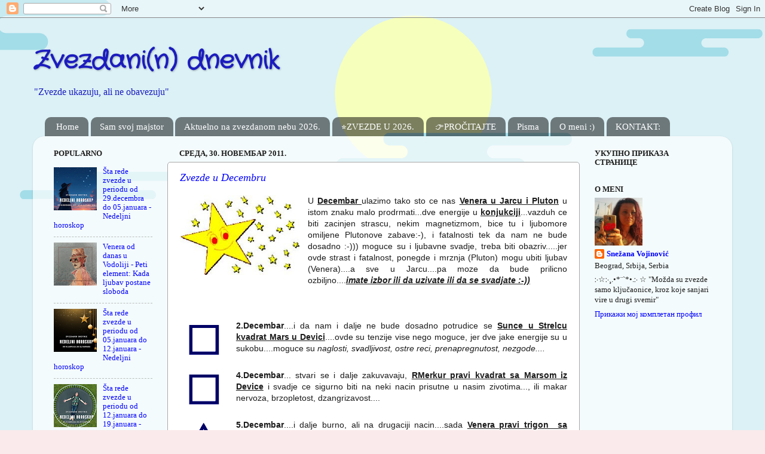

--- FILE ---
content_type: text/html; charset=UTF-8
request_url: https://zvezdanindnevnik.blogspot.com/2011/11/
body_size: 45473
content:
<!DOCTYPE html>
<html class='v2' dir='ltr' lang='sr'>
<head>
<link href='https://www.blogger.com/static/v1/widgets/335934321-css_bundle_v2.css' rel='stylesheet' type='text/css'/>
<meta content='width=1100' name='viewport'/>
<meta content='text/html; charset=UTF-8' http-equiv='Content-Type'/>
<meta content='blogger' name='generator'/>
<link href='https://zvezdanindnevnik.blogspot.com/favicon.ico' rel='icon' type='image/x-icon'/>
<link href='http://zvezdanindnevnik.blogspot.com/2011/11/' rel='canonical'/>
<link rel="alternate" type="application/atom+xml" title="Zvezdani(n) dnevnik - Atom" href="https://zvezdanindnevnik.blogspot.com/feeds/posts/default" />
<link rel="alternate" type="application/rss+xml" title="Zvezdani(n) dnevnik - RSS" href="https://zvezdanindnevnik.blogspot.com/feeds/posts/default?alt=rss" />
<link rel="service.post" type="application/atom+xml" title="Zvezdani(n) dnevnik - Atom" href="https://www.blogger.com/feeds/3022299355639113630/posts/default" />
<!--Can't find substitution for tag [blog.ieCssRetrofitLinks]-->
<meta content='http://zvezdanindnevnik.blogspot.com/2011/11/' property='og:url'/>
<meta content='Zvezdani(n) dnevnik' property='og:title'/>
<meta content='&quot;Zvezde ukazuju, ali ne obavezuju&quot;' property='og:description'/>
<title>Zvezdani(n) dnevnik: новембар 2011</title>
<style type='text/css'>@font-face{font-family:'Crafty Girls';font-style:normal;font-weight:400;font-display:swap;src:url(//fonts.gstatic.com/s/craftygirls/v16/va9B4kXI39VaDdlPJo8N_NveRhf6Xl7Glw.woff2)format('woff2');unicode-range:U+0000-00FF,U+0131,U+0152-0153,U+02BB-02BC,U+02C6,U+02DA,U+02DC,U+0304,U+0308,U+0329,U+2000-206F,U+20AC,U+2122,U+2191,U+2193,U+2212,U+2215,U+FEFF,U+FFFD;}</style>
<style id='page-skin-1' type='text/css'><!--
/*-----------------------------------------------
Blogger Template Style
Name:     Picture Window
Designer: Blogger
URL:      www.blogger.com
----------------------------------------------- */
/* Content
----------------------------------------------- */
body {
font: normal normal 14px Georgia, Utopia, 'Palatino Linotype', Palatino, serif;
color: #1c1c1c;
background: #faeaeb url(//2.bp.blogspot.com/-JDqsK_Sbaso/XcgGfBQTVXI/AAAAAAACYlw/gfyVg51iOzcO4bwZW6t9UzqF-x2KluNoACK4BGAYYCw/s0/Nenaslovljeni%2Bdizajn.png7.png) repeat scroll top left;
}
html body .region-inner {
min-width: 0;
max-width: 100%;
width: auto;
}
.content-outer {
font-size: 90%;
}
a:link {
text-decoration:none;
color: #0000ff;
}
a:visited {
text-decoration:none;
color: #0000ff;
}
a:hover {
text-decoration:underline;
color: #0000ff;
}
.content-outer {
background: transparent none repeat scroll top left;
-moz-border-radius: 0;
-webkit-border-radius: 0;
-goog-ms-border-radius: 0;
border-radius: 0;
-moz-box-shadow: 0 0 0 rgba(0, 0, 0, .15);
-webkit-box-shadow: 0 0 0 rgba(0, 0, 0, .15);
-goog-ms-box-shadow: 0 0 0 rgba(0, 0, 0, .15);
box-shadow: 0 0 0 rgba(0, 0, 0, .15);
margin: 20px auto;
}
.content-inner {
padding: 0;
}
/* Header
----------------------------------------------- */
.header-outer {
background: rgba(0, 0, 0, 0) none repeat-x scroll top left;
_background-image: none;
color: #1b1bbf;
-moz-border-radius: 0;
-webkit-border-radius: 0;
-goog-ms-border-radius: 0;
border-radius: 0;
}
.Header img, .Header #header-inner {
-moz-border-radius: 0;
-webkit-border-radius: 0;
-goog-ms-border-radius: 0;
border-radius: 0;
}
.header-inner .Header .titlewrapper,
.header-inner .Header .descriptionwrapper {
padding-left: 0;
padding-right: 0;
}
.Header h1 {
font: normal bold 42px Crafty Girls;
text-shadow: 1px 1px 3px rgba(0, 0, 0, 0.3);
}
.Header h1 a {
color: #1b1bbf;
}
.Header .description {
font-size: 130%;
}
/* Tabs
----------------------------------------------- */
.tabs-inner {
margin: .5em 20px 0;
padding: 0;
}
.tabs-inner .section {
margin: 0;
}
.tabs-inner .widget ul {
padding: 0;
background: transparent none repeat scroll bottom;
-moz-border-radius: 0;
-webkit-border-radius: 0;
-goog-ms-border-radius: 0;
border-radius: 0;
}
.tabs-inner .widget li {
border: none;
}
.tabs-inner .widget li a {
display: inline-block;
padding: .5em 1em;
margin-right: .25em;
color: #ffffff;
font: normal normal 15px Georgia, Utopia, 'Palatino Linotype', Palatino, serif;
-moz-border-radius: 10px 10px 0 0;
-webkit-border-top-left-radius: 10px;
-webkit-border-top-right-radius: 10px;
-goog-ms-border-radius: 10px 10px 0 0;
border-radius: 10px 10px 0 0;
background: transparent url(https://resources.blogblog.com/blogblog/data/1kt/transparent/black50.png) repeat scroll top left;
border-right: 1px solid transparent;
}
.tabs-inner .widget li:first-child a {
padding-left: 1.25em;
-moz-border-radius-topleft: 10px;
-moz-border-radius-bottomleft: 0;
-webkit-border-top-left-radius: 10px;
-webkit-border-bottom-left-radius: 0;
-goog-ms-border-top-left-radius: 10px;
-goog-ms-border-bottom-left-radius: 0;
border-top-left-radius: 10px;
border-bottom-left-radius: 0;
}
.tabs-inner .widget li.selected a,
.tabs-inner .widget li a:hover {
position: relative;
z-index: 1;
background: transparent url(https://resources.blogblog.com/blogblog/data/1kt/transparent/white80.png) repeat scroll bottom;
color: #0000ff;
-moz-box-shadow: 0 0 3px rgba(0, 0, 0, .15);
-webkit-box-shadow: 0 0 3px rgba(0, 0, 0, .15);
-goog-ms-box-shadow: 0 0 3px rgba(0, 0, 0, .15);
box-shadow: 0 0 3px rgba(0, 0, 0, .15);
}
/* Headings
----------------------------------------------- */
h2 {
font: normal bold 100% Georgia, Utopia, 'Palatino Linotype', Palatino, serif;
text-transform: uppercase;
color: #1c1c1c;
margin: .5em 0;
}
/* Main
----------------------------------------------- */
.main-outer {
background: transparent url(https://resources.blogblog.com/blogblog/data/1kt/transparent/white80.png) repeat scroll top left;
-moz-border-radius: 20px 20px 0 0;
-webkit-border-top-left-radius: 20px;
-webkit-border-top-right-radius: 20px;
-webkit-border-bottom-left-radius: 0;
-webkit-border-bottom-right-radius: 0;
-goog-ms-border-radius: 20px 20px 0 0;
border-radius: 20px 20px 0 0;
-moz-box-shadow: 0 1px 3px rgba(0, 0, 0, .15);
-webkit-box-shadow: 0 1px 3px rgba(0, 0, 0, .15);
-goog-ms-box-shadow: 0 1px 3px rgba(0, 0, 0, .15);
box-shadow: 0 1px 3px rgba(0, 0, 0, .15);
}
.main-inner {
padding: 15px 20px 20px;
}
.main-inner .column-center-inner {
padding: 0 0;
}
.main-inner .column-left-inner {
padding-left: 0;
}
.main-inner .column-right-inner {
padding-right: 0;
}
/* Posts
----------------------------------------------- */
h3.post-title {
margin: 0;
font: italic normal 18px Georgia, Utopia, 'Palatino Linotype', Palatino, serif;
}
.comments h4 {
margin: 1em 0 0;
font: italic normal 18px Georgia, Utopia, 'Palatino Linotype', Palatino, serif;
}
.date-header span {
color: #1c1c1c;
}
.post-outer {
background-color: #ffffff;
border: solid 1px #a8a8a8;
-moz-border-radius: 5px;
-webkit-border-radius: 5px;
border-radius: 5px;
-goog-ms-border-radius: 5px;
padding: 15px 20px;
margin: 0 -20px 20px;
}
.post-body {
line-height: 1.4;
font-size: 110%;
position: relative;
}
.post-header {
margin: 0 0 1.5em;
color: #1c1c1c;
line-height: 1.6;
}
.post-footer {
margin: .5em 0 0;
color: #1c1c1c;
line-height: 1.6;
}
#blog-pager {
font-size: 140%
}
#comments .comment-author {
padding-top: 1.5em;
border-top: dashed 1px #ccc;
border-top: dashed 1px rgba(128, 128, 128, .5);
background-position: 0 1.5em;
}
#comments .comment-author:first-child {
padding-top: 0;
border-top: none;
}
.avatar-image-container {
margin: .2em 0 0;
}
/* Comments
----------------------------------------------- */
.comments .comments-content .icon.blog-author {
background-repeat: no-repeat;
background-image: url([data-uri]);
}
.comments .comments-content .loadmore a {
border-top: 1px solid #0000ff;
border-bottom: 1px solid #0000ff;
}
.comments .continue {
border-top: 2px solid #0000ff;
}
/* Widgets
----------------------------------------------- */
.widget ul, .widget #ArchiveList ul.flat {
padding: 0;
list-style: none;
}
.widget ul li, .widget #ArchiveList ul.flat li {
border-top: dashed 1px #ccc;
border-top: dashed 1px rgba(128, 128, 128, .5);
}
.widget ul li:first-child, .widget #ArchiveList ul.flat li:first-child {
border-top: none;
}
.widget .post-body ul {
list-style: disc;
}
.widget .post-body ul li {
border: none;
}
/* Footer
----------------------------------------------- */
.footer-outer {
color:#ffffff;
background: transparent url(https://resources.blogblog.com/blogblog/data/1kt/transparent/black50.png) repeat scroll top left;
-moz-border-radius: 0 0 20px 20px;
-webkit-border-top-left-radius: 0;
-webkit-border-top-right-radius: 0;
-webkit-border-bottom-left-radius: 20px;
-webkit-border-bottom-right-radius: 20px;
-goog-ms-border-radius: 0 0 20px 20px;
border-radius: 0 0 20px 20px;
-moz-box-shadow: 0 1px 3px rgba(0, 0, 0, .15);
-webkit-box-shadow: 0 1px 3px rgba(0, 0, 0, .15);
-goog-ms-box-shadow: 0 1px 3px rgba(0, 0, 0, .15);
box-shadow: 0 1px 3px rgba(0, 0, 0, .15);
}
.footer-inner {
padding: 10px 20px 20px;
}
.footer-outer a {
color: #ff2f41;
}
.footer-outer a:visited {
color: #ff2f41;
}
.footer-outer a:hover {
color: #ff2f41;
}
.footer-outer .widget h2 {
color: #a8a8a8;
}
/* Mobile
----------------------------------------------- */
html body.mobile {
height: auto;
}
html body.mobile {
min-height: 480px;
background-size: 100% auto;
}
.mobile .body-fauxcolumn-outer {
background: transparent none repeat scroll top left;
}
html .mobile .mobile-date-outer, html .mobile .blog-pager {
border-bottom: none;
background: transparent url(https://resources.blogblog.com/blogblog/data/1kt/transparent/white80.png) repeat scroll top left;
margin-bottom: 10px;
}
.mobile .date-outer {
background: transparent url(https://resources.blogblog.com/blogblog/data/1kt/transparent/white80.png) repeat scroll top left;
}
.mobile .header-outer, .mobile .main-outer,
.mobile .post-outer, .mobile .footer-outer {
-moz-border-radius: 0;
-webkit-border-radius: 0;
-goog-ms-border-radius: 0;
border-radius: 0;
}
.mobile .content-outer,
.mobile .main-outer,
.mobile .post-outer {
background: inherit;
border: none;
}
.mobile .content-outer {
font-size: 100%;
}
.mobile-link-button {
background-color: #0000ff;
}
.mobile-link-button a:link, .mobile-link-button a:visited {
color: #ffffff;
}
.mobile-index-contents {
color: #1c1c1c;
}
.mobile .tabs-inner .PageList .widget-content {
background: transparent url(https://resources.blogblog.com/blogblog/data/1kt/transparent/white80.png) repeat scroll bottom;
color: #0000ff;
}
.mobile .tabs-inner .PageList .widget-content .pagelist-arrow {
border-left: 1px solid transparent;
}

--></style>
<style id='template-skin-1' type='text/css'><!--
body {
min-width: 1170px;
}
.content-outer, .content-fauxcolumn-outer, .region-inner {
min-width: 1170px;
max-width: 1170px;
_width: 1170px;
}
.main-inner .columns {
padding-left: 210px;
padding-right: 240px;
}
.main-inner .fauxcolumn-center-outer {
left: 210px;
right: 240px;
/* IE6 does not respect left and right together */
_width: expression(this.parentNode.offsetWidth -
parseInt("210px") -
parseInt("240px") + 'px');
}
.main-inner .fauxcolumn-left-outer {
width: 210px;
}
.main-inner .fauxcolumn-right-outer {
width: 240px;
}
.main-inner .column-left-outer {
width: 210px;
right: 100%;
margin-left: -210px;
}
.main-inner .column-right-outer {
width: 240px;
margin-right: -240px;
}
#layout {
min-width: 0;
}
#layout .content-outer {
min-width: 0;
width: 800px;
}
#layout .region-inner {
min-width: 0;
width: auto;
}
body#layout div.add_widget {
padding: 8px;
}
body#layout div.add_widget a {
margin-left: 32px;
}
--></style>
<style>
    body {background-image:url(\/\/2.bp.blogspot.com\/-JDqsK_Sbaso\/XcgGfBQTVXI\/AAAAAAACYlw\/gfyVg51iOzcO4bwZW6t9UzqF-x2KluNoACK4BGAYYCw\/s0\/Nenaslovljeni%2Bdizajn.png7.png);}
    
@media (max-width: 200px) { body {background-image:url(\/\/2.bp.blogspot.com\/-JDqsK_Sbaso\/XcgGfBQTVXI\/AAAAAAACYlw\/gfyVg51iOzcO4bwZW6t9UzqF-x2KluNoACK4BGAYYCw\/w200\/Nenaslovljeni%2Bdizajn.png7.png);}}
@media (max-width: 400px) and (min-width: 201px) { body {background-image:url(\/\/2.bp.blogspot.com\/-JDqsK_Sbaso\/XcgGfBQTVXI\/AAAAAAACYlw\/gfyVg51iOzcO4bwZW6t9UzqF-x2KluNoACK4BGAYYCw\/w400\/Nenaslovljeni%2Bdizajn.png7.png);}}
@media (max-width: 800px) and (min-width: 401px) { body {background-image:url(\/\/2.bp.blogspot.com\/-JDqsK_Sbaso\/XcgGfBQTVXI\/AAAAAAACYlw\/gfyVg51iOzcO4bwZW6t9UzqF-x2KluNoACK4BGAYYCw\/w800\/Nenaslovljeni%2Bdizajn.png7.png);}}
@media (max-width: 1200px) and (min-width: 801px) { body {background-image:url(\/\/2.bp.blogspot.com\/-JDqsK_Sbaso\/XcgGfBQTVXI\/AAAAAAACYlw\/gfyVg51iOzcO4bwZW6t9UzqF-x2KluNoACK4BGAYYCw\/w1200\/Nenaslovljeni%2Bdizajn.png7.png);}}
/* Last tag covers anything over one higher than the previous max-size cap. */
@media (min-width: 1201px) { body {background-image:url(\/\/2.bp.blogspot.com\/-JDqsK_Sbaso\/XcgGfBQTVXI\/AAAAAAACYlw\/gfyVg51iOzcO4bwZW6t9UzqF-x2KluNoACK4BGAYYCw\/w1600\/Nenaslovljeni%2Bdizajn.png7.png);}}
  </style>
<link href='https://www.blogger.com/dyn-css/authorization.css?targetBlogID=3022299355639113630&amp;zx=e28a9a48-55a0-48bc-9ee6-6fcee47434d1' media='none' onload='if(media!=&#39;all&#39;)media=&#39;all&#39;' rel='stylesheet'/><noscript><link href='https://www.blogger.com/dyn-css/authorization.css?targetBlogID=3022299355639113630&amp;zx=e28a9a48-55a0-48bc-9ee6-6fcee47434d1' rel='stylesheet'/></noscript>
<meta name='google-adsense-platform-account' content='ca-host-pub-1556223355139109'/>
<meta name='google-adsense-platform-domain' content='blogspot.com'/>

<!-- data-ad-client=ca-pub-4412429935468294 -->

<link rel="stylesheet" href="https://fonts.googleapis.com/css2?display=swap&family=Roboto+Mono&family=Indie+Flower&family=DM+Serif+Display"></head>
<body class='loading variant-open'>
<div class='navbar section' id='navbar' name='NavBar'><div class='widget Navbar' data-version='1' id='Navbar1'><script type="text/javascript">
    function setAttributeOnload(object, attribute, val) {
      if(window.addEventListener) {
        window.addEventListener('load',
          function(){ object[attribute] = val; }, false);
      } else {
        window.attachEvent('onload', function(){ object[attribute] = val; });
      }
    }
  </script>
<div id="navbar-iframe-container"></div>
<script type="text/javascript" src="https://apis.google.com/js/platform.js"></script>
<script type="text/javascript">
      gapi.load("gapi.iframes:gapi.iframes.style.bubble", function() {
        if (gapi.iframes && gapi.iframes.getContext) {
          gapi.iframes.getContext().openChild({
              url: 'https://www.blogger.com/navbar/3022299355639113630?origin\x3dhttps://zvezdanindnevnik.blogspot.com',
              where: document.getElementById("navbar-iframe-container"),
              id: "navbar-iframe"
          });
        }
      });
    </script><script type="text/javascript">
(function() {
var script = document.createElement('script');
script.type = 'text/javascript';
script.src = '//pagead2.googlesyndication.com/pagead/js/google_top_exp.js';
var head = document.getElementsByTagName('head')[0];
if (head) {
head.appendChild(script);
}})();
</script>
</div></div>
<div class='body-fauxcolumns'>
<div class='fauxcolumn-outer body-fauxcolumn-outer'>
<div class='cap-top'>
<div class='cap-left'></div>
<div class='cap-right'></div>
</div>
<div class='fauxborder-left'>
<div class='fauxborder-right'></div>
<div class='fauxcolumn-inner'>
</div>
</div>
<div class='cap-bottom'>
<div class='cap-left'></div>
<div class='cap-right'></div>
</div>
</div>
</div>
<div class='content'>
<div class='content-fauxcolumns'>
<div class='fauxcolumn-outer content-fauxcolumn-outer'>
<div class='cap-top'>
<div class='cap-left'></div>
<div class='cap-right'></div>
</div>
<div class='fauxborder-left'>
<div class='fauxborder-right'></div>
<div class='fauxcolumn-inner'>
</div>
</div>
<div class='cap-bottom'>
<div class='cap-left'></div>
<div class='cap-right'></div>
</div>
</div>
</div>
<div class='content-outer'>
<div class='content-cap-top cap-top'>
<div class='cap-left'></div>
<div class='cap-right'></div>
</div>
<div class='fauxborder-left content-fauxborder-left'>
<div class='fauxborder-right content-fauxborder-right'></div>
<div class='content-inner'>
<header>
<div class='header-outer'>
<div class='header-cap-top cap-top'>
<div class='cap-left'></div>
<div class='cap-right'></div>
</div>
<div class='fauxborder-left header-fauxborder-left'>
<div class='fauxborder-right header-fauxborder-right'></div>
<div class='region-inner header-inner'>
<div class='header section' id='header' name='Заглавље'><div class='widget Header' data-version='1' id='Header1'>
<div id='header-inner'>
<div class='titlewrapper'>
<h1 class='title'>
<a href='https://zvezdanindnevnik.blogspot.com/'>
Zvezdani(n) dnevnik
</a>
</h1>
</div>
<div class='descriptionwrapper'>
<p class='description'><span>"Zvezde ukazuju, ali ne obavezuju"</span></p>
</div>
</div>
</div></div>
</div>
</div>
<div class='header-cap-bottom cap-bottom'>
<div class='cap-left'></div>
<div class='cap-right'></div>
</div>
</div>
</header>
<div class='tabs-outer'>
<div class='tabs-cap-top cap-top'>
<div class='cap-left'></div>
<div class='cap-right'></div>
</div>
<div class='fauxborder-left tabs-fauxborder-left'>
<div class='fauxborder-right tabs-fauxborder-right'></div>
<div class='region-inner tabs-inner'>
<div class='tabs section' id='crosscol' name='Област са колонама'><div class='widget PageList' data-version='1' id='PageList1'>
<div class='widget-content'>
<ul>
<li>
<a href='https://zvezdanindnevnik.blogspot.com/'>Home</a>
</li>
<li>
<a href='http://zvezdanindnevnik.blogspot.com/p/sam-svoj-majstor.html'>Sam svoj majstor</a>
</li>
<li>
<a href='https://zvezdanindnevnik.blogspot.com/p/aktuelno-na-zvezdanom-nebu-2026.html'>Aktuelno na zvezdanom nebu 2026.</a>
</li>
<li>
<a href='https://zvezdanindnevnik.blogspot.com/p/zvezde-u-2026.html'>&#11088;ZVEZDE U 2026.</a>
</li>
<li>
<a href='https://zvezdanindnevnik.blogspot.com/p/istaknuti-tekstovi.html'>👉PROČITAJTE</a>
</li>
<li>
<a href='http://zvezdanindnevnik.blogspot.com/p/blog-page_7.html'>Pisma</a>
</li>
<li>
<a href='http://zvezdanindnevnik.blogspot.com/p/o-meni.html'>O meni :)</a>
</li>
<li>
<a href='http://zvezdanindnevnik.blogspot.com/p/blog-page_10.html'>KONTAKT:</a>
</li>
</ul>
<div class='clear'></div>
</div>
</div></div>
<div class='tabs no-items section' id='crosscol-overflow' name='Cross-Column 2'></div>
</div>
</div>
<div class='tabs-cap-bottom cap-bottom'>
<div class='cap-left'></div>
<div class='cap-right'></div>
</div>
</div>
<div class='main-outer'>
<div class='main-cap-top cap-top'>
<div class='cap-left'></div>
<div class='cap-right'></div>
</div>
<div class='fauxborder-left main-fauxborder-left'>
<div class='fauxborder-right main-fauxborder-right'></div>
<div class='region-inner main-inner'>
<div class='columns fauxcolumns'>
<div class='fauxcolumn-outer fauxcolumn-center-outer'>
<div class='cap-top'>
<div class='cap-left'></div>
<div class='cap-right'></div>
</div>
<div class='fauxborder-left'>
<div class='fauxborder-right'></div>
<div class='fauxcolumn-inner'>
</div>
</div>
<div class='cap-bottom'>
<div class='cap-left'></div>
<div class='cap-right'></div>
</div>
</div>
<div class='fauxcolumn-outer fauxcolumn-left-outer'>
<div class='cap-top'>
<div class='cap-left'></div>
<div class='cap-right'></div>
</div>
<div class='fauxborder-left'>
<div class='fauxborder-right'></div>
<div class='fauxcolumn-inner'>
</div>
</div>
<div class='cap-bottom'>
<div class='cap-left'></div>
<div class='cap-right'></div>
</div>
</div>
<div class='fauxcolumn-outer fauxcolumn-right-outer'>
<div class='cap-top'>
<div class='cap-left'></div>
<div class='cap-right'></div>
</div>
<div class='fauxborder-left'>
<div class='fauxborder-right'></div>
<div class='fauxcolumn-inner'>
</div>
</div>
<div class='cap-bottom'>
<div class='cap-left'></div>
<div class='cap-right'></div>
</div>
</div>
<!-- corrects IE6 width calculation -->
<div class='columns-inner'>
<div class='column-center-outer'>
<div class='column-center-inner'>
<div class='main section' id='main' name='Главни'><div class='widget Blog' data-version='1' id='Blog1'>
<div class='blog-posts hfeed'>

          <div class="date-outer">
        
<h2 class='date-header'><span>среда, 30. новембар 2011.</span></h2>

          <div class="date-posts">
        
<div class='post-outer'>
<div class='post hentry' itemprop='blogPost' itemscope='itemscope' itemtype='http://schema.org/BlogPosting'>
<meta content='https://blogger.googleusercontent.com/img/b/R29vZ2xl/AVvXsEhy6W-Vwfz2_h-Ize1S3kUoWUT1BQj4b7MZQmViQsE7vnh_lEzZoMMmJlpNeJesmJaDig71jjPx-pHeh-njE2xXIezPcPsuvUPAwAwvx2f3_wgP3xRl6-PI7XsgtgzsK9bDEOf0b48jRPM/s72-c/images+%252812%2529.jpg' itemprop='image_url'/>
<a name='75876853019750054'></a>
<h3 class='post-title entry-title' itemprop='name'>
<a href='https://zvezdanindnevnik.blogspot.com/2011/11/zvezde-u-decembru.html'>Zvezde u Decembru</a>
</h3>
<div class='post-header'>
<div class='post-header-line-1'></div>
</div>
<div class='post-body entry-content' id='post-body-75876853019750054' itemprop='description articleBody'>
<div dir="ltr" style="text-align: left;" trbidi="on">
<div class="separator" style="clear: both; text-align: center;">
<a href="https://blogger.googleusercontent.com/img/b/R29vZ2xl/AVvXsEhy6W-Vwfz2_h-Ize1S3kUoWUT1BQj4b7MZQmViQsE7vnh_lEzZoMMmJlpNeJesmJaDig71jjPx-pHeh-njE2xXIezPcPsuvUPAwAwvx2f3_wgP3xRl6-PI7XsgtgzsK9bDEOf0b48jRPM/s1600/images+%252812%2529.jpg" imageanchor="1" style="clear: left; float: left; margin-bottom: 1em; margin-right: 1em;"><img border="0" height="133" src="https://blogger.googleusercontent.com/img/b/R29vZ2xl/AVvXsEhy6W-Vwfz2_h-Ize1S3kUoWUT1BQj4b7MZQmViQsE7vnh_lEzZoMMmJlpNeJesmJaDig71jjPx-pHeh-njE2xXIezPcPsuvUPAwAwvx2f3_wgP3xRl6-PI7XsgtgzsK9bDEOf0b48jRPM/s200/images+%252812%2529.jpg" width="200" /></a></div>
<div style="text-align: justify;">
<span class="Apple-style-span" style="font-family: Verdana, sans-serif;">U <b><u>Decembar </u></b>ulazimo tako sto ce nas <b><u>Venera u Jarcu i Pluton</u></b> u istom znaku malo prodrmati...dve energije u <b><u>konjukciji</u></b>...vazduh ce biti zacinjen strascu, nekim magnetizmom, bice tu i ljubomore omiljene Plutonove zabave:-), i fatalnosti tek da nam ne bude dosadno :-))) moguce su i ljubavne svadje, treba biti obazriv.....jer ovde strast i fatalnost, ponegde i mrznja (Pluton) mogu ubiti ljubav (Venera)....a sve u Jarcu....pa moze da bude prilicno ozbiljno....<b><u><i>imate izbor ili da uzivate ili da se svadjate :-))</i></u></b></span></div>
<div style="text-align: justify;">
<span class="Apple-style-span" style="font-family: Verdana, sans-serif;"><b><u><i><br /></i></u></b></span></div>
<div style="text-align: justify;">
<span class="Apple-style-span" style="font-family: Verdana, sans-serif;"><b><u><i><br /></i></u></b></span></div>
<div style="text-align: justify;">
<span class="Apple-style-span" style="font-family: Verdana, sans-serif;"><br /></span></div>
<div class="separator" style="clear: both; text-align: center;">
</div>
<div class="separator" style="clear: both; text-align: center;">
<a href="https://blogger.googleusercontent.com/img/b/R29vZ2xl/AVvXsEj2DSw0Ptb0VbGEdL66BkNQnGCFdWw4OTfEMYyRBaZfpk8ia_jHdRjxn_W4cQNKq5H6wmY8JawB1a9ZRnGNLIKjYsBff2lyjzpocfsmqdQRbt1dDrNHY0xiEWlF_ElPFlkK_4z9Xtme9S0/s1600/i80_aqua.gif" imageanchor="1" style="clear: left; float: left; margin-bottom: 1em; margin-right: 1em;"><img border="0" src="https://blogger.googleusercontent.com/img/b/R29vZ2xl/AVvXsEj2DSw0Ptb0VbGEdL66BkNQnGCFdWw4OTfEMYyRBaZfpk8ia_jHdRjxn_W4cQNKq5H6wmY8JawB1a9ZRnGNLIKjYsBff2lyjzpocfsmqdQRbt1dDrNHY0xiEWlF_ElPFlkK_4z9Xtme9S0/s1600/i80_aqua.gif" /></a></div>
<div style="text-align: justify;">
<span class="Apple-style-span" style="font-family: Verdana, sans-serif;"><b>2.Decembar</b>....i da nam i dalje ne bude dosadno potrudice se <b><u>Sunce u Strelcu kvadrat Mars u Devici</u></b>....ovde su tenzije vise nego moguce, jer dve jake energije su u sukobu....moguce su <i>naglosti, svadljivost, ostre reci, prenapregnutost, nezgode....</i></span></div>
<div style="text-align: justify;">
<span class="Apple-style-span" style="font-family: Verdana, sans-serif;"><i><br /></i></span></div>
<div class="separator" style="clear: both; text-align: center;">
</div>
<div class="separator" style="clear: both; text-align: center;">
<a href="https://blogger.googleusercontent.com/img/b/R29vZ2xl/AVvXsEj2DSw0Ptb0VbGEdL66BkNQnGCFdWw4OTfEMYyRBaZfpk8ia_jHdRjxn_W4cQNKq5H6wmY8JawB1a9ZRnGNLIKjYsBff2lyjzpocfsmqdQRbt1dDrNHY0xiEWlF_ElPFlkK_4z9Xtme9S0/s1600/i80_aqua.gif" imageanchor="1" style="clear: left; float: left; margin-bottom: 1em; margin-right: 1em;"><img border="0" src="https://blogger.googleusercontent.com/img/b/R29vZ2xl/AVvXsEj2DSw0Ptb0VbGEdL66BkNQnGCFdWw4OTfEMYyRBaZfpk8ia_jHdRjxn_W4cQNKq5H6wmY8JawB1a9ZRnGNLIKjYsBff2lyjzpocfsmqdQRbt1dDrNHY0xiEWlF_ElPFlkK_4z9Xtme9S0/s1600/i80_aqua.gif" /></a></div>
<div style="text-align: justify;">
<span class="Apple-style-span" style="font-family: Verdana, sans-serif;"><b>4.Decembar</b>... stvari se i dalje zakuvavaju, <b><u>RMerkur pravi kvadrat sa Marsom iz Device</u></b> i svadje ce sigurno biti na neki nacin prisutne u nasim zivotima..., ili makar nervoza, brzopletost, dzangrizavost....</span></div>
<div style="text-align: justify;">
<span class="Apple-style-span" style="font-family: Verdana, sans-serif;"><br /></span></div>
<div class="separator" style="clear: both; text-align: center;">
</div>
<div class="separator" style="clear: both; text-align: center;">
<a href="https://blogger.googleusercontent.com/img/b/R29vZ2xl/AVvXsEiQCtRXRI6L3E5fYOA6Z3RhnIsD5Gsp69NkI7R3sjASHCvCewIJvPtV6_3XL2NzGG7805_9VvILZbqzoS35DsKmiC08cV-nvIFDgqcfhyphenhyphen1AHCBQFfHkQ8BRdJsjUN_E-5Ipdmcw4r5rgGI/s1600/i80_atri.gif" imageanchor="1" style="clear: left; float: left; margin-bottom: 1em; margin-right: 1em;"><img border="0" src="https://blogger.googleusercontent.com/img/b/R29vZ2xl/AVvXsEiQCtRXRI6L3E5fYOA6Z3RhnIsD5Gsp69NkI7R3sjASHCvCewIJvPtV6_3XL2NzGG7805_9VvILZbqzoS35DsKmiC08cV-nvIFDgqcfhyphenhyphen1AHCBQFfHkQ8BRdJsjUN_E-5Ipdmcw4r5rgGI/s1600/i80_atri.gif" /></a></div>
<div style="text-align: justify;">
<span class="Apple-style-span" style="font-family: Verdana, sans-serif;"><b>5.Decembar</b>....i dalje burno, ali na drugaciji nacin....sada <b><u>Venera pravi trigon &nbsp;sa Marsom</u></b>.....zensko muski princip ovde u skladu, ovo je aspekt jakog fizickog zadovoljstva, zdrave seksualnosti, i erotike.....ovo je i aspekt plodnosti....:-))) U vezama se pojacavaju strasti...<i>izrazena je potreba za ljubavlju, zelje su pojacane...</i></span></div>
<div style="text-align: justify;">
<span class="Apple-style-span" style="font-family: Verdana, sans-serif;"><br /></span></div>
<div class="separator" style="clear: both; text-align: center;">
<a href="https://blogger.googleusercontent.com/img/b/R29vZ2xl/AVvXsEgzZ_W2Q15d3DSPZjFmUFFVh-pRTvxuONCirytHkQr0FSAfjmzF8u27ta5NcXLu9K9ZdlpOO-QBjd6gVfSC3aTTzLASYfU5rNO6IbU10Hn5CzGdYm4LbQayKVN_JRSg5zeDFtFykMLPl4k/s1600/pun+mesec.gif" imageanchor="1" style="clear: left; float: left; margin-bottom: 1em; margin-right: 1em;"><img border="0" src="https://blogger.googleusercontent.com/img/b/R29vZ2xl/AVvXsEgzZ_W2Q15d3DSPZjFmUFFVh-pRTvxuONCirytHkQr0FSAfjmzF8u27ta5NcXLu9K9ZdlpOO-QBjd6gVfSC3aTTzLASYfU5rNO6IbU10Hn5CzGdYm4LbQayKVN_JRSg5zeDFtFykMLPl4k/s1600/pun+mesec.gif" /></a></div>
<div style="text-align: justify;">
<span class="Apple-style-span" style="font-family: Verdana, sans-serif;"><b>10.Decembar</b>....<b><u>Pun Mesec</u></b> u Blizancima...ili Mesec opozicija Sunce.....pomracenje Meseca</span></div>
<div style="text-align: justify;">
<span class="Apple-style-span" style="font-family: Verdana, sans-serif;"><br /></span></div>
<div style="text-align: justify;">
<span class="Apple-style-span" style="font-family: Verdana, sans-serif;"><br /></span></div>
<div style="text-align: justify;">
<span class="Apple-style-span" style="font-family: Verdana, sans-serif;"><br /></span></div>
<div class="separator" style="clear: both; text-align: center;">
<a href="https://blogger.googleusercontent.com/img/b/R29vZ2xl/AVvXsEg_o8zhMQbrk1dcilx6FQx3riFHtTkZ6HBiEhVWJvzp2E7Gsgk44FGTlMe53ytbW6-JHBl1BiNgoWRaIqDB-DJX5RzCyGPSxbWcaq5kE6R3-Hygjp_P__iEeX_0kBNvOX-qBF5nt5KypiI/s1600/download+%25281%2529.jpg" imageanchor="1" style="clear: left; float: left; margin-bottom: 1em; margin-right: 1em;"><img border="0" src="https://blogger.googleusercontent.com/img/b/R29vZ2xl/AVvXsEg_o8zhMQbrk1dcilx6FQx3riFHtTkZ6HBiEhVWJvzp2E7Gsgk44FGTlMe53ytbW6-JHBl1BiNgoWRaIqDB-DJX5RzCyGPSxbWcaq5kE6R3-Hygjp_P__iEeX_0kBNvOX-qBF5nt5KypiI/s1600/download+%25281%2529.jpg" /></a></div>
<div style="text-align: justify;">
<span class="Apple-style-span" style="font-family: Verdana, sans-serif;">Istog dana <b><u>Uran u Ovnu krece u direktan hod</u></b>....a sa njim i mi...</span></div>
<div style="text-align: justify;">
<span class="Apple-style-span" style="font-family: Verdana, sans-serif;"><br /></span></div>
<div class="separator" style="clear: both; text-align: center;">
</div>
<div class="separator" style="clear: both; text-align: center;">
<a href="https://blogger.googleusercontent.com/img/b/R29vZ2xl/AVvXsEjyx84J49VWQ0m-ZseCYRiWUafAtH-O9JgZfsHCZDGkscRhwQEHUU0rsz58NCUB17vKRDoDWdhSJGnVmcPvWbgYKz9ejW7ql1Va67Orpls6ke_FIstOOMLkBgN848UHKODaAGOGg9Xmb1E/s1600/kid_pl_2.gif" imageanchor="1" style="clear: left; float: left; margin-bottom: 1em; margin-right: 1em;"><img border="0" src="https://blogger.googleusercontent.com/img/b/R29vZ2xl/AVvXsEjyx84J49VWQ0m-ZseCYRiWUafAtH-O9JgZfsHCZDGkscRhwQEHUU0rsz58NCUB17vKRDoDWdhSJGnVmcPvWbgYKz9ejW7ql1Va67Orpls6ke_FIstOOMLkBgN848UHKODaAGOGg9Xmb1E/s1600/kid_pl_2.gif" /></a></div>
<div style="text-align: justify;">
<span class="Apple-style-span" style="font-family: Verdana, sans-serif;"><b><br /></b></span></div>
<div style="text-align: justify;">
<span class="Apple-style-span" style="font-family: Verdana, sans-serif;"><b>14.Decembar</b>....i <b><u>Merkur u Strelcu krece napred</u></b>....i daje nam zeleno svetlo za neke nove stvari....</span></div>
<div style="text-align: justify;">
<span class="Apple-style-span" style="font-family: Verdana, sans-serif;"><br /></span></div>
<div style="text-align: justify;">
<span class="Apple-style-span" style="font-family: Verdana, sans-serif;"><br /></span></div>
<div class="separator" style="clear: both; text-align: center;">
</div>
<div class="separator" style="clear: both; text-align: center;">
<a href="https://blogger.googleusercontent.com/img/b/R29vZ2xl/AVvXsEj2DSw0Ptb0VbGEdL66BkNQnGCFdWw4OTfEMYyRBaZfpk8ia_jHdRjxn_W4cQNKq5H6wmY8JawB1a9ZRnGNLIKjYsBff2lyjzpocfsmqdQRbt1dDrNHY0xiEWlF_ElPFlkK_4z9Xtme9S0/s1600/i80_aqua.gif" imageanchor="1" style="clear: left; float: left; margin-bottom: 1em; margin-right: 1em;"><img border="0" src="https://blogger.googleusercontent.com/img/b/R29vZ2xl/AVvXsEj2DSw0Ptb0VbGEdL66BkNQnGCFdWw4OTfEMYyRBaZfpk8ia_jHdRjxn_W4cQNKq5H6wmY8JawB1a9ZRnGNLIKjYsBff2lyjzpocfsmqdQRbt1dDrNHY0xiEWlF_ElPFlkK_4z9Xtme9S0/s1600/i80_aqua.gif" /></a></div>
<div style="text-align: justify;">
<span class="Apple-style-span" style="font-family: Verdana, sans-serif;"><b>18.Decembar</b>...posle burnih dogadjanja malo smirenja ili ohladjenja...<b><u>Venera kvadrat Saturn</u></b>, malo kocnica, samokontrole, strahovi...nezadovoljstvo, velika osetljivost</span></div>
<div style="text-align: justify;">
<span class="Apple-style-span" style="font-family: Verdana, sans-serif;"><br /></span></div>
<div style="text-align: justify;">
<span class="Apple-style-span" style="font-family: Verdana, sans-serif;"><br /></span></div>
<div class="separator" style="clear: both; text-align: center;">
<a href="https://blogger.googleusercontent.com/img/b/R29vZ2xl/AVvXsEiskJXLCvn7lvz6WNQVnnyzovy2-mcnOjxBagAFSfuduj9mJmR5hQq2-M5cJL0Kj7wy-uAi8u3DPkPdVknaHDVjHDaS5yMl1zMveSIJvkg7L0RQrw5eciDkEm7QnYrLaMLCUw_AibJD2r0/s1600/kid_pl_3.gif" imageanchor="1" style="clear: left; float: left; margin-bottom: 1em; margin-right: 1em;"><img border="0" src="https://blogger.googleusercontent.com/img/b/R29vZ2xl/AVvXsEiskJXLCvn7lvz6WNQVnnyzovy2-mcnOjxBagAFSfuduj9mJmR5hQq2-M5cJL0Kj7wy-uAi8u3DPkPdVknaHDVjHDaS5yMl1zMveSIJvkg7L0RQrw5eciDkEm7QnYrLaMLCUw_AibJD2r0/s1600/kid_pl_3.gif" /></a></div>
<div style="text-align: justify;">
<span class="Apple-style-span" style="font-family: Verdana, sans-serif;"><b>20.Decembar</b> ......<b>Venera prelazi u Vodoliju</b>....sloboda, nekonvencionalnost, ekscentricnost, neobicnost ce zaciniti nas emotivni zivot....bar do 14.Januara...dokle ce biti u ovom znaku....a na samom ulasku u znak Vodolije <b><u>Venera ce praviti kvadrat sa Jupiterom</u></b>....arogancija, ekstravagancija, sukob sa moralom mozda i zakonom, troskovi...</span></div>
<div style="text-align: justify;">
<span class="Apple-style-span" style="font-family: Verdana, sans-serif;"><br /></span></div>
<div class="separator" style="clear: both; text-align: center;">
</div>
<div class="separator" style="clear: both; text-align: center;">
<a href="https://blogger.googleusercontent.com/img/b/R29vZ2xl/AVvXsEhKnPjAUSqDWub4uLHw_1HaxWajoIL9fchyphenhyphen5eMeVpVaZZBHgf5pmSobqyztv4-GorvNZX16TBrRuC0lKWr1SHMqdto71j6rwqaR8R8DbEQdNEBV53W6L0uWzKs6lmWaDDHnqZIp0A4pfDU/s1600/13202.gif" imageanchor="1" style="clear: left; float: left; margin-bottom: 1em; margin-right: 1em;"><img border="0" src="https://blogger.googleusercontent.com/img/b/R29vZ2xl/AVvXsEhKnPjAUSqDWub4uLHw_1HaxWajoIL9fchyphenhyphen5eMeVpVaZZBHgf5pmSobqyztv4-GorvNZX16TBrRuC0lKWr1SHMqdto71j6rwqaR8R8DbEQdNEBV53W6L0uWzKs6lmWaDDHnqZIp0A4pfDU/s1600/13202.gif" /></a></div>
<div style="text-align: justify;">
<span class="Apple-style-span" style="font-family: Verdana, sans-serif;"><br /></span></div>
<div style="text-align: justify;">
<span class="Apple-style-span" style="font-family: Verdana, sans-serif;"><br /></span></div>
<div style="text-align: justify;">
<span class="Apple-style-span" style="font-family: Verdana, sans-serif; font-size: large;"><b>22.Decembar Sunce ulazi u znak Jarca.....</b></span></div>
<div style="text-align: justify;">
<span class="Apple-style-span" style="font-family: Verdana, sans-serif;"><br /></span></div>
<div style="text-align: justify;">
<span class="Apple-style-span" style="font-family: Verdana, sans-serif;"><br /></span></div>
<div class="separator" style="clear: both; text-align: center;">
</div>
<div class="separator" style="clear: both; text-align: center;">
<a href="https://blogger.googleusercontent.com/img/b/R29vZ2xl/AVvXsEiQCtRXRI6L3E5fYOA6Z3RhnIsD5Gsp69NkI7R3sjASHCvCewIJvPtV6_3XL2NzGG7805_9VvILZbqzoS35DsKmiC08cV-nvIFDgqcfhyphenhyphen1AHCBQFfHkQ8BRdJsjUN_E-5Ipdmcw4r5rgGI/s1600/i80_atri.gif" imageanchor="1" style="clear: left; float: left; margin-bottom: 1em; margin-right: 1em;"><img border="0" src="https://blogger.googleusercontent.com/img/b/R29vZ2xl/AVvXsEiQCtRXRI6L3E5fYOA6Z3RhnIsD5Gsp69NkI7R3sjASHCvCewIJvPtV6_3XL2NzGG7805_9VvILZbqzoS35DsKmiC08cV-nvIFDgqcfhyphenhyphen1AHCBQFfHkQ8BRdJsjUN_E-5Ipdmcw4r5rgGI/s1600/i80_atri.gif" /></a></div>
<div style="text-align: justify;">
<span class="Apple-style-span" style="font-family: Verdana, sans-serif;"><b>22.Decembar</b> .....<b><u>Sunce u Jarcu pravi trigon sa Jupiterom u Biku</u></b>....sto ce nam doneti drustvenost, dobro zdravlje, optimizam, radost, poklone, priznanja...</span></div>
<div style="text-align: justify;">
<span class="Apple-style-span" style="font-family: Verdana, sans-serif;"><br /></span></div>
<div style="text-align: justify;">
<span class="Apple-style-span" style="font-family: Verdana, sans-serif;"><br /></span></div>
<div class="separator" style="clear: both; text-align: center;">
</div>
<div class="separator" style="clear: both; text-align: center;">
<a href="https://blogger.googleusercontent.com/img/b/R29vZ2xl/AVvXsEhwV2pGsOngLa3q3HKLC53vYhCMlCBG9pqmDFNEQWlEQK0ivNBF78PwegP9TirZF3n4HVx272Nr4hrPKebUFgdB4NchZV0rmwt-IBoDkRMXcM_QmNqIJ-Bbs_ucPqGbe67qfqqju5mD_2I/s1600/mm.jpg" imageanchor="1" style="clear: left; float: left; margin-bottom: 1em; margin-right: 1em;"><img border="0" src="https://blogger.googleusercontent.com/img/b/R29vZ2xl/AVvXsEhwV2pGsOngLa3q3HKLC53vYhCMlCBG9pqmDFNEQWlEQK0ivNBF78PwegP9TirZF3n4HVx272Nr4hrPKebUFgdB4NchZV0rmwt-IBoDkRMXcM_QmNqIJ-Bbs_ucPqGbe67qfqqju5mD_2I/s1600/mm.jpg" /></a></div>
<div style="text-align: justify;">
<span class="Apple-style-span" style="font-family: Verdana, sans-serif;"><b>24.Decembar</b>.... <b>Mlad mesec</b> u Jarcu....mnogi ce se pokrenuti...i ako je kraj godine mozda cak i zapoceti neke nove poslove.....</span></div>
<div style="text-align: justify;">
<span class="Apple-style-span" style="font-family: Verdana, sans-serif;"><br /></span></div>
<div style="text-align: justify;">
<span class="Apple-style-span" style="font-family: Verdana, sans-serif;"><br /></span></div>
<div class="separator" style="clear: both; text-align: center;">
</div>
<div style="text-align: justify;">
<a href="https://blogger.googleusercontent.com/img/b/R29vZ2xl/AVvXsEiD5DtsOCo8Ld7nW-8qD7nF6Siwozz0Z-ihyphenhyphenIUHEtoiHqmStGVOFS7uYuA1uYlmrW3N3Gp8h_0NaUgCjv4LZgxl8oMnSTLZ0a036_ACfeErQsBSqS2o1u4NPgYSs3ddO7A3xTdM_3vH2YY/s1600/images+%25281%2529.jpg" imageanchor="1" style="clear: left; float: left; margin-bottom: 1em; margin-right: 1em;"><img border="0" src="https://blogger.googleusercontent.com/img/b/R29vZ2xl/AVvXsEiD5DtsOCo8Ld7nW-8qD7nF6Siwozz0Z-ihyphenhyphenIUHEtoiHqmStGVOFS7uYuA1uYlmrW3N3Gp8h_0NaUgCjv4LZgxl8oMnSTLZ0a036_ACfeErQsBSqS2o1u4NPgYSs3ddO7A3xTdM_3vH2YY/s1600/images+%25281%2529.jpg" /></a><span class="Apple-style-span" style="font-family: Verdana, sans-serif;"><b></b></span></div>
<div style="text-align: justify;">
<span class="Apple-style-span" style="font-family: Verdana, sans-serif;"><b><span class="Apple-style-span" style="font-family: Verdana, sans-serif;"><b><br /></b></span></b></span></div>
<span class="Apple-style-span" style="font-family: Verdana, sans-serif;"><b>25.Decembar.....</b><u><b>Jupiter u Biku krece konacno napred!!!!</b>&nbsp;</u>&nbsp;Videcemo sta smo naucili iz tromesecnog perioda retrogradnog hoda Jupitera...</span><br />
<div style="text-align: justify;">
<span class="Apple-style-span" style="font-family: Verdana, sans-serif;"><br /></span></div>
<div style="text-align: justify;">
<span class="Apple-style-span" style="font-family: Verdana, sans-serif;"><b><br /></b></span></div>
<div style="text-align: justify;">
<span class="Apple-style-span" style="font-family: Verdana, sans-serif;"><b><br /></b></span></div>
<div class="separator" style="clear: both; text-align: center;">
</div>
<div class="separator" style="clear: both; text-align: center;">
<a href="https://blogger.googleusercontent.com/img/b/R29vZ2xl/AVvXsEhArRNyWGQygQEyeMd7lM9y4QcNxnHSiyxWGL-NirszAuzT5tgfFcTHKfQWa-IXz319CE9I3sVrI0Yzb_UOOZrfRBpyqhovprAL2ifU2KZn5eOG2Aq2qmVYlmBDhjwtwk32S82k4xYiBdk/s1600/i80_akon.gif" imageanchor="1" style="clear: left; float: left; margin-bottom: 1em; margin-right: 1em;"><img border="0" src="https://blogger.googleusercontent.com/img/b/R29vZ2xl/AVvXsEhArRNyWGQygQEyeMd7lM9y4QcNxnHSiyxWGL-NirszAuzT5tgfFcTHKfQWa-IXz319CE9I3sVrI0Yzb_UOOZrfRBpyqhovprAL2ifU2KZn5eOG2Aq2qmVYlmBDhjwtwk32S82k4xYiBdk/s1600/i80_akon.gif" /></a></div>
<div style="text-align: justify;">
<span class="Apple-style-span" style="font-family: Verdana, sans-serif;"><b>29.Decembar</b>.....<b><u>Sunce konjukcija Pluton</u></b>....ogromna energija koju mozemo pogresno koristiti....i lako dolazi do arogancije, samoprecenjivanja, fanatizma....</span></div>
<div style="text-align: justify;">
<span class="Apple-style-span" style="font-family: Verdana, sans-serif;"><br /></span></div>
<div style="text-align: justify;">
<span class="Apple-style-span" style="font-family: Verdana, sans-serif;"><br /></span></div>
<div class="separator" style="clear: both; text-align: center;">
<a href="https://blogger.googleusercontent.com/img/b/R29vZ2xl/AVvXsEgP5-9t3_uj7sD5bn4noiukwUvrg3qVUwhP_Zqkxj_yXdRpxbI5kI1y5PE_PM4dKQChcrSrQP-l3-1PPFBy6nUOPyNEt2kjJQ_pDHYUoXqijQs5f3Q7BRkzGUwnwFke6spJBMXpsV2SjBk/s1600/344224.gif" imageanchor="1" style="clear: left; float: left; margin-bottom: 1em; margin-right: 1em;"><img border="0" src="https://blogger.googleusercontent.com/img/b/R29vZ2xl/AVvXsEgP5-9t3_uj7sD5bn4noiukwUvrg3qVUwhP_Zqkxj_yXdRpxbI5kI1y5PE_PM4dKQChcrSrQP-l3-1PPFBy6nUOPyNEt2kjJQ_pDHYUoXqijQs5f3Q7BRkzGUwnwFke6spJBMXpsV2SjBk/s1600/344224.gif" /></a></div>
<div style="text-align: justify;">
<span class="Apple-style-span" style="font-family: Verdana, sans-serif;">Cak tri planete ce ovog meseca krenuti napred: Uran, Merkur, Jupiter...., sto ce nam sigurno pomoci u nekim nasim planovima i namerama....pod uslovom da smo dobro iskoristili retrogradnost tih planeta.....Prvo Uran 10.Decembra krece napred....., zatim Merkur 14.Decembra i Jupiter 25.Decembra....Sto se Urana i Jupitera tice videcemo sta smo uradili od letos do sada....</span></div>
<div style="text-align: justify;">
<span class="Apple-style-span" style="font-family: Verdana, sans-serif;"><br /></span></div>
<div style="text-align: justify;">
<span class="Apple-style-span" style="font-family: Verdana, sans-serif;"><br /></span></div>
<div class="separator" style="clear: both; text-align: center;">
<a href="https://blogger.googleusercontent.com/img/b/R29vZ2xl/AVvXsEhXAJdX6qC6TQvL6K4W5h4OYoaDPTK9UGgGxL4prtHm4czxrDUpjH3E8tEQAYfItR_JjJR39JKhS4igiT9AibaOVI-LPZOIMm8foIp2PDZJbGYMQsOZfyZVg32iQz-0yy3jrzlrX10jkbU/s1600/%2521cid_8783D04C-2EEF-4BB2-B452-A2D9A5673747.gif" imageanchor="1" style="clear: left; float: left; margin-bottom: 1em; margin-right: 1em;"><img border="0" src="https://blogger.googleusercontent.com/img/b/R29vZ2xl/AVvXsEhXAJdX6qC6TQvL6K4W5h4OYoaDPTK9UGgGxL4prtHm4czxrDUpjH3E8tEQAYfItR_JjJR39JKhS4igiT9AibaOVI-LPZOIMm8foIp2PDZJbGYMQsOZfyZVg32iQz-0yy3jrzlrX10jkbU/s1600/%2521cid_8783D04C-2EEF-4BB2-B452-A2D9A5673747.gif" /></a></div>
<div style="text-align: justify;">
<span class="Apple-style-span" style="font-family: Verdana, sans-serif;"><br /></span></div>
<div style="text-align: justify;">
<span class="Apple-style-span" style="font-family: Verdana, sans-serif;"><br /></span></div>
<div style="text-align: center;">
<span class="Apple-style-span" style="font-family: Verdana, sans-serif;"><b>22.Decembra...........</b></span></div>
<div style="text-align: center;">
<span class="Apple-style-span" style="font-family: Verdana, sans-serif;"><b>Dolazi zima...duga i hladna...</b></span></div>
<div style="text-align: justify;">
<span class="Apple-style-span" style="font-family: Verdana, sans-serif;"><b><br /></b></span></div>
<div style="text-align: justify;">
<span class="Apple-style-span" style="font-family: Verdana, sans-serif;"><b><br /></b></span></div>
<div style="text-align: justify;">
<span class="Apple-style-span" style="font-family: Verdana, sans-serif;"><b><br /></b></span></div>
<div style="text-align: justify;">
<span class="Apple-style-span" style="font-family: Verdana, sans-serif;"><b><br /></b></span></div>
<div style="text-align: justify;">
<span class="Apple-style-span" style="font-family: Verdana, sans-serif;"><b><br /></b></span></div>
<div style="text-align: justify;">
</div>
<h1 id="watch-headline-title" style="background-attachment: initial; background-clip: initial; background-color: white; background-image: initial; background-origin: initial; border-bottom-width: 0px; border-color: initial; border-left-width: 0px; border-right-width: 0px; border-style: initial; border-top-width: 0px; color: #333333; font-family: arial, sans-serif; font-size: 1.8333em; height: 1.1363em; line-height: 1.1363em; margin-bottom: 5px; margin-left: 0px; margin-right: 0px; margin-top: 0px; max-height: 1.1363em; overflow-x: hidden; overflow-y: hidden; padding-bottom: 0px; padding-left: 0px; padding-right: 0px; padding-top: 0px; text-align: center;">
<span class="" dir="ltr" id="eow-title" style="background-attachment: initial; background-clip: initial; background-color: transparent; background-image: initial; background-origin: initial; background-position: initial initial; background-repeat: initial initial; border-bottom-width: 0px; border-color: initial; border-left-width: 0px; border-right-width: 0px; border-style: initial; border-top-width: 0px; font-size: 22px; margin-bottom: 0px; margin-left: 0px; margin-right: 0px; margin-top: 0px; padding-bottom: 0px; padding-left: 0px; padding-right: 0px; padding-top: 0px;" title="Suncokret - Dolazi zima . . .">Suncokret - Dolazi zima . . .</span></h1>
<div>
<span class="" dir="ltr" style="background-attachment: initial; background-clip: initial; background-color: transparent; background-image: initial; background-origin: initial; background-position: initial initial; background-repeat: initial initial; border-bottom-width: 0px; border-color: initial; border-left-width: 0px; border-right-width: 0px; border-style: initial; border-top-width: 0px; font-size: 22px; margin-bottom: 0px; margin-left: 0px; margin-right: 0px; margin-top: 0px; padding-bottom: 0px; padding-left: 0px; padding-right: 0px; padding-top: 0px;" title="Suncokret - Dolazi zima . . ."><br /></span></div>
<div>
<span class="" dir="ltr" style="background-attachment: initial; background-clip: initial; background-color: transparent; background-image: initial; background-origin: initial; background-position: initial initial; background-repeat: initial initial; border-bottom-width: 0px; border-color: initial; border-left-width: 0px; border-right-width: 0px; border-style: initial; border-top-width: 0px; font-size: 22px; margin-bottom: 0px; margin-left: 0px; margin-right: 0px; margin-top: 0px; padding-bottom: 0px; padding-left: 0px; padding-right: 0px; padding-top: 0px;" title="Suncokret - Dolazi zima . . ."><br /></span></div>
<div class="separator" style="clear: both; text-align: center;">
<iframe allowfullscreen="allowfullscreen" frameborder="0" height="266" mozallowfullscreen="mozallowfullscreen" src="https://www.youtube.com/embed/-9PtvrHJnms?feature=player_embedded" webkitallowfullscreen="webkitallowfullscreen" width="320"></iframe></div>
<div>
<span class="" dir="ltr" style="background-attachment: initial; background-clip: initial; background-color: transparent; background-image: initial; background-origin: initial; background-position: initial initial; background-repeat: initial initial; border-bottom-width: 0px; border-color: initial; border-left-width: 0px; border-right-width: 0px; border-style: initial; border-top-width: 0px; font-size: 22px; margin-bottom: 0px; margin-left: 0px; margin-right: 0px; margin-top: 0px; padding-bottom: 0px; padding-left: 0px; padding-right: 0px; padding-top: 0px;" title="Suncokret - Dolazi zima . . ."><br /></span></div>
<br />
<div style="text-align: justify;">
<span class="Apple-style-span" style="font-family: Verdana, sans-serif;"><br /></span></div>
<div style="text-align: justify;">
<span class="Apple-style-span" style="font-family: Verdana, sans-serif;"><br /></span></div>
<div style="text-align: justify;">
<span class="Apple-style-span" style="font-family: Verdana, sans-serif;"><br /></span></div>
<div style="text-align: justify;">
<span class="Apple-style-span" style="font-family: Verdana, sans-serif;"><br /></span></div>
</div>
<div style='clear: both;'></div>
</div>
<div class='post-footer'>
<div class='post-footer-line post-footer-line-1'><span class='post-author vcard'>
Објавио
<span class='fn' itemprop='author' itemscope='itemscope' itemtype='http://schema.org/Person'>
<meta content='https://www.blogger.com/profile/09021259860468144973' itemprop='url'/>
<meta content='3022299355639113630' itemprop='articleBody/aiaBlogId'/>
<meta content='75876853019750054' itemprop='articleBody/aiaPostId'/>
<a href='https://www.blogger.com/profile/09021259860468144973' rel='author' title='author profile'>
<span itemprop='name'>Snežana Vojinović</span>
</a>
</span>
</span>
<span class='post-timestamp'>
у
<meta content='https://zvezdanindnevnik.blogspot.com/2011/11/zvezde-u-decembru.html' itemprop='url'/>
<a class='timestamp-link' href='https://zvezdanindnevnik.blogspot.com/2011/11/zvezde-u-decembru.html' rel='bookmark' title='permanent link'><abbr class='published' itemprop='datePublished' title='2011-11-30T22:20:00+01:00'>22:20</abbr></a>
</span>
<span class='post-comment-link'>
<a class='comment-link' href='https://zvezdanindnevnik.blogspot.com/2011/11/zvezde-u-decembru.html#comment-form' onclick=''>
Нема коментара:
              </a>
</span>
<span class='post-icons'>
<span class='item-action'>
<a href='https://www.blogger.com/email-post/3022299355639113630/75876853019750054' title='Пошаљите пост е-поруком'>
<img alt="" class="icon-action" height="13" src="//img1.blogblog.com/img/icon18_email.gif" width="18">
</a>
</span>
<span class='item-control blog-admin pid-380701637'>
<a href='https://www.blogger.com/post-edit.g?blogID=3022299355639113630&postID=75876853019750054&from=pencil' title='Измени пост'>
<img alt='' class='icon-action' height='18' src='https://resources.blogblog.com/img/icon18_edit_allbkg.gif' width='18'/>
</a>
</span>
</span>
<div class='post-share-buttons goog-inline-block'>
<a class='goog-inline-block share-button sb-email' href='https://www.blogger.com/share-post.g?blogID=3022299355639113630&postID=75876853019750054&target=email' target='_blank' title='Пошаљи ово имејлом'><span class='share-button-link-text'>Пошаљи ово имејлом</span></a><a class='goog-inline-block share-button sb-blog' href='https://www.blogger.com/share-post.g?blogID=3022299355639113630&postID=75876853019750054&target=blog' onclick='window.open(this.href, "_blank", "height=270,width=475"); return false;' target='_blank' title='BlogThis!'><span class='share-button-link-text'>BlogThis!</span></a><a class='goog-inline-block share-button sb-twitter' href='https://www.blogger.com/share-post.g?blogID=3022299355639113630&postID=75876853019750054&target=twitter' target='_blank' title='Дели на X-у'><span class='share-button-link-text'>Дели на X-у</span></a><a class='goog-inline-block share-button sb-facebook' href='https://www.blogger.com/share-post.g?blogID=3022299355639113630&postID=75876853019750054&target=facebook' onclick='window.open(this.href, "_blank", "height=430,width=640"); return false;' target='_blank' title='Дели на Facebook-у'><span class='share-button-link-text'>Дели на Facebook-у</span></a><a class='goog-inline-block share-button sb-pinterest' href='https://www.blogger.com/share-post.g?blogID=3022299355639113630&postID=75876853019750054&target=pinterest' target='_blank' title='Дели на Pinterest-у'><span class='share-button-link-text'>Дели на Pinterest-у</span></a>
</div>
</div>
<div class='post-footer-line post-footer-line-2'><span class='post-labels'>
Ознаке:
<a href='https://zvezdanindnevnik.blogspot.com/search/label/Zvezde%20u%20Decembru%202011.' rel='tag'>Zvezde u Decembru 2011.</a>
</span>
</div>
<div class='post-footer-line post-footer-line-3'><span class='reaction-buttons'>
</span>
<span class='post-location'>
Location: Belgrade, Serbia
<a href='https://maps.google.com/maps?q=Belgrade,+Serbia@44.802416,20.465601&z=10' target='_blank'>Belgrade, Serbia</a>
</span>
</div>
</div>
</div>
</div>
<div class='post-outer'>
<div class='post hentry' itemprop='blogPost' itemscope='itemscope' itemtype='http://schema.org/BlogPosting'>
<meta content='https://blogger.googleusercontent.com/img/b/R29vZ2xl/AVvXsEj_nClnOTJ6pywUeGq-07e4-baEcsflWC4CBZRUHSIwC1jPqhieCqHZ6oxKhd3sjnimRRBFV4tL1Z_Wh85StqB2P-pE9ohLb4b3HF2oofw1vIazjSp68f4dGqxeNMpaeWRNMoq3YPozBjw/s72-c/download.jpg' itemprop='image_url'/>
<a name='864766096254512619'></a>
<h3 class='post-title entry-title' itemprop='name'>
<a href='https://zvezdanindnevnik.blogspot.com/2011/11/iz-prakseo-aspektu-andjela-cuvara.html'>Iz prakse...(o aspektu andjela cuvara)</a>
</h3>
<div class='post-header'>
<div class='post-header-line-1'></div>
</div>
<div class='post-body entry-content' id='post-body-864766096254512619' itemprop='description articleBody'>
<div dir="ltr" style="text-align: left;" trbidi="on">
<div style="text-align: justify;">
<div class="separator" style="clear: both; text-align: center;">
<a href="https://blogger.googleusercontent.com/img/b/R29vZ2xl/AVvXsEj_nClnOTJ6pywUeGq-07e4-baEcsflWC4CBZRUHSIwC1jPqhieCqHZ6oxKhd3sjnimRRBFV4tL1Z_Wh85StqB2P-pE9ohLb4b3HF2oofw1vIazjSp68f4dGqxeNMpaeWRNMoq3YPozBjw/s1600/download.jpg" imageanchor="1" style="clear: left; float: left; margin-bottom: 1em; margin-right: 1em;"><img border="0" src="https://blogger.googleusercontent.com/img/b/R29vZ2xl/AVvXsEj_nClnOTJ6pywUeGq-07e4-baEcsflWC4CBZRUHSIwC1jPqhieCqHZ6oxKhd3sjnimRRBFV4tL1Z_Wh85StqB2P-pE9ohLb4b3HF2oofw1vIazjSp68f4dGqxeNMpaeWRNMoq3YPozBjw/s1600/download.jpg" /></a></div>
<span class="Apple-style-span" style="font-family: Verdana, sans-serif;">U kancelariju je usla zena plave kose, izrazito crnih ociju punih suza koje su pretile da poteku niz obraze, a koje je na izgled "vesto" krila sirokim osmehom i sigurnim nastupom....<b>Devica/Skorpija</b>....naglasenog intelekta....(Merkur trigon Jupiter), jake koncentracije, logike, sklona analizi, odlicne memorije, mudra....(Merkur trigon Saturn)....<b>Ali</b>....<b><u>Venera kvadrat Neptun</u></b>.....teska emotivna razocarenja i saznanje da zivot nije bajka, dusevna patnja, neverstvo (njeno), alkohol i tablete (suprug), ona u potrazi za idealom, za ljubavlju....koja je ovde skrivena Neptunom....<u><b>Venera opozicija Saturn</b></u>...ljubavi tu odavno nema, a brak se ne moze prekinuti iz raznoraznih razloga (uvek postoji neki)....u braku emocija nema.....odavno, <b>Saturn je ovde "ubio" Veneru</b>....., ona je emocije pronasla na drugoj strani - odavno....jer ona ih ima ma koliko one bile u magli, jer ova jaka zena ima <b><u>Veneru sekstil Mesec</u></b>...a to su bujna osecanja, to je velika potreba za ljubavlju, lepotom, erotikom....i ona je vise nego privlacna za suprotni pol..., obline kao i osecanja bujne....ali ona bira samo jednu emociju i godinama se "drzi" nje, i onda kada ni tu vise pravih osecanja nema a ona zaslepljena to ne vidi..... <u>Venera opozicija Saturn</u>. &nbsp;Zena plodna ali vise od jednog deteta ne zeli...i nema. Zivi u paralelnoj vezi godinama..... <b><u>Venera opozicija Jupiter</u></b>....ovde su ljubav i moral u sukobu, ali sta je moral naspram ljubavi....</span></div>
<div style="text-align: justify;">
<span class="Apple-style-span" style="font-family: Verdana, sans-serif;">Ova zena ima <b><u>Veneru u Lavu</u></b> i meni kaze kada volim ja volim....i ja verujem da ona veruje u to. Ona zaista voli da voli, koketira, privlaci paznju, ljubav pokazuje otvoreno, voli iskreno i toplo, ali voli i da bude voljena, privlace je muskarci uticajni, ugledni oni na koje moze da bude ponosna....kada toga nema ona pronalazi tamo gde misli da ima.....tako je i bilo pre mnogo godina. I "slepa" kako inace jeste ne vidi da ni tu ljubavi odavno nema....<u>Venera kvadrat Neptun</u>, ohladila se njegova ljubav odavno i njena samo toga jos nije svesna i nece biti jos neko vreme...<u>Venera opozicija Saturn</u>....drzi se ona svog ideala <u>Venera kvadrat Neptun</u>....spremna da bude u vezi gde ljubavi nema Venera opozicija Saturn.....a i odavno je raskrstila sa moralnim dilemama.... <u>Venera opozicija Jupiter</u>...i pati.....uzasno pati jer ljubavnik iznenada pre dve godine prekida tu vezu....on ima <u>Venera konjukcija Mars</u>....krenuo je dalje bez osvrtanja i bez mnogo reci i objasnjenja....i skrivanja. Ona ne moze dalje....jos uvek. Jer on je njoj bio sigurna luka, on je njoj bio sve sto u braku nije imala.....I ona istinski pati....u predikcijama <b><u>Mesec opozicija Saturn</u></b> na 0*.......ovaj aspekt donosi tesku depresiju, tugu i patnju....Ali ne zna ova zena jos uvek ne zna da izlaza ima............uvek.&nbsp;</span></div>
<div style="text-align: justify;">
<span class="Apple-style-span" style="font-family: Verdana, sans-serif;">I ceo ovaj post je sve zbog jednog aspekta.....koji ona ima natalno........<b><u><span class="Apple-style-span" style="font-size: large;">Mesec trigon Jupiter</span></u></b>, <i><b>aspekt velike zastite, aspekt koji protezira i cuva ovu zenu....aspekt "andjela cuvara"</b></i>.......Ja joj polako jos pricam o njemu a ona najpre obazrivo a onda sa velikim uzdahom kaze lepo sto si mi to rekla sada mi je mnogo lakse....i ja joj pricam dalje...<b>.<i>da taj aspekt donosi optimizam, veru i nadu...., da je to aspekt koji uzdize dusu i cini je mudrom</i>.</b>....u njenim ocima sve manje suza.....one postaju jos tamnije ali sada se vec sjaje ali vise ne od suza.....i ja joj kazem, ovaj aspekt je uvek tu kada mislis da izlaza nema.....I ona sama kaze, sada to znam.....jer imala je ona jos u zivotu vrlo teskih situacija i psihickih i zdravstvenih i uvek se izvukla, tacnije "nesto" je izvlacilo......<b>Razgovor postaje zivlji i ja osecam da ce ona biti dobro.....ne odmah.....ali bice.</b> Njena Prediktivna Venera mi govori to.....Ona bez ljubavi ne moze....a nova emocija je na vidiku.....</span></div>
<div style="text-align: justify;">
<div class="separator" style="clear: both; text-align: center;">
<a href="https://blogger.googleusercontent.com/img/b/R29vZ2xl/AVvXsEj_nClnOTJ6pywUeGq-07e4-baEcsflWC4CBZRUHSIwC1jPqhieCqHZ6oxKhd3sjnimRRBFV4tL1Z_Wh85StqB2P-pE9ohLb4b3HF2oofw1vIazjSp68f4dGqxeNMpaeWRNMoq3YPozBjw/s1600/download.jpg" imageanchor="1" style="clear: left; float: left; margin-bottom: 1em; margin-right: 1em;"><img border="0" src="https://blogger.googleusercontent.com/img/b/R29vZ2xl/AVvXsEj_nClnOTJ6pywUeGq-07e4-baEcsflWC4CBZRUHSIwC1jPqhieCqHZ6oxKhd3sjnimRRBFV4tL1Z_Wh85StqB2P-pE9ohLb4b3HF2oofw1vIazjSp68f4dGqxeNMpaeWRNMoq3YPozBjw/s1600/download.jpg" /></a></div>
<span class="Apple-style-span" style="font-family: Verdana, sans-serif;">I nadam se da ste razumeli......<b><span class="Apple-style-span" style="font-size: large;">ovo je tekst o aspektu andjela cuvara</span></b>......</span></div>
<div style="text-align: justify;">
<span class="Apple-style-span" style="font-family: Verdana, sans-serif;">Jedna od mojih prvih astroloskih knjiga je bila knjiga <b>Mileta Dupora Ne verujete - proverite</b>. Uh, vrlo zanimljiva knjiga, ali pisana jednim posebnim stilom, kratke recenice, sve nekako nabacano, konfuzno i prilicno nerazumljivo za pocetnika, ali nadasve interesantno.....on me je i "zarazio" astrologijom....Bas te kratke recenice, na izgled nerazumljive su me i naterale da idem dalje i dalje, da istrazujem.....Tako sam i stigla proucavajuci aspekte <i><b>do aspekta Meseca i Jupitera gde on &nbsp;spominje andjela cuvara. </b></i>I naravno tokom godina sam se uverila u istinitost ove njegove tvrdnje....Uradila sam mnogo horoskopa, i nailazila sam na taj aspekt i uverila sam se koliko je on bio znacajan za osobe koje su imale u svom natalnom horoskopu ovaj zaista jak aspekt. Shvatila sam da je on za njih zaista bio andjeoski aspekt.....kao i za zenu koja me je samo dan pre dolaska zvala i placuci govorila da joj je jako tesko i da se plasi za sebe....</span></div>
<div style="text-align: justify;">
<span class="Apple-style-span" style="font-family: Verdana, sans-serif;">Dug je put do oporavka....ali nade i sanse ima.....a tu je i zastita...u vidu jednog andjeoskog aspekta.!!!</span></div>
<div style="text-align: justify;">
<span class="Apple-style-span" style="font-family: Verdana, sans-serif;"><br /></span></div>
<div style="text-align: justify;">
<span class="Apple-style-span" style="font-family: Verdana, sans-serif;"><b><u>I evo copy-paste iz spomenute knjige.....ovde vidite i sami sta sam mislila kada sam vam opisala stil kojim je ovaj veliki astrolog pisao.....:</u></b></span></div>
<br />
<div class="separator" style="clear: both; text-align: center;">
<a href="https://blogger.googleusercontent.com/img/b/R29vZ2xl/AVvXsEhyiJmoqXu3khn-gI_UO3QUqrJAPMwQlchXQOtgydXmT2T9m_CUF2xoXR3crtMzhIGM1N-wTodpukvTmX-DvKStj6x8Wbr_d-cvq1jZtXlkFXLk1cnD7R3zUPqYl8NWM-JrxL5-Lpq3pAk/s1600/andjeo+cuvar.jpg" imageanchor="1" style="margin-left: 1em; margin-right: 1em;"><img border="0" height="75" src="https://blogger.googleusercontent.com/img/b/R29vZ2xl/AVvXsEhyiJmoqXu3khn-gI_UO3QUqrJAPMwQlchXQOtgydXmT2T9m_CUF2xoXR3crtMzhIGM1N-wTodpukvTmX-DvKStj6x8Wbr_d-cvq1jZtXlkFXLk1cnD7R3zUPqYl8NWM-JrxL5-Lpq3pAk/s400/andjeo+cuvar.jpg" width="400" /></a></div>
<br />
<br />
<div style="text-align: justify;">
<b><u><span class="Apple-style-span" style="font-family: Verdana, sans-serif;">I tu je i jedna pesma koju sam gle cuda, mada ja u slucajnost ne verujem cula istog dana samo nekoliko sati pre mog susreta sa zenom o kojoj sam vam ovde pisala.....</span></u></b></div>
<div style="text-align: justify;">
<br /></div>
<br />
<h1 id="watch-headline-title" style="background-attachment: initial; background-clip: initial; background-color: white; background-image: initial; background-origin: initial; border-bottom-width: 0px; border-color: initial; border-left-width: 0px; border-right-width: 0px; border-style: initial; border-top-width: 0px; height: 1.1363em; line-height: 1.1363em; margin-bottom: 5px; margin-left: 0px; margin-right: 0px; margin-top: 0px; max-height: 1.1363em; overflow-x: hidden; overflow-y: hidden; padding-bottom: 0px; padding-left: 0px; padding-right: 0px; padding-top: 0px; text-align: center;">



<span class="long-title" dir="ltr" id="eow-title" style="background-attachment: initial; background-clip: initial; background-color: transparent; background-image: initial; background-origin: initial; border-bottom-width: 0px; border-color: initial; border-left-width: 0px; border-right-width: 0px; border-style: initial; border-top-width: 0px; letter-spacing: -0.5px; margin-bottom: 0px; margin-left: 0px; margin-right: 0px; margin-top: 0px; padding-bottom: 0px; padding-left: 0px; padding-right: 0px; padding-top: 0px;" title="Bajaga &amp; Instruktori - Ako treba da je kraj (2011) (+TEKST)"><span class="Apple-style-span" style="color: #073763; font-family: Georgia, 'Times New Roman', serif; font-size: large;"><u>Bajaga &amp; Instruktori - Ako treba da je kraj (2011)</u></span></span></h1>
<div style="text-align: center;">
<b><span class="Apple-style-span" style="font-family: Georgia, 'Times New Roman', serif; font-size: large;">"Gde su oni dobri andjeli cuvari</span></b></div>
<div style="text-align: center;">
<b><span class="Apple-style-span" style="font-family: Georgia, 'Times New Roman', serif; font-size: large;">sto dolaze tiho</span></b></div>
<div style="text-align: center;">
<b><span class="Apple-style-span" style="font-family: Georgia, 'Times New Roman', serif; font-size: large;">da poprave stvari.."</span></b></div>
<div style="text-align: center;">
<b><span class="Apple-style-span" style="font-size: large;"><br /></span></b></div>
<div style="text-align: center;">
<b><span class="Apple-style-span" style="font-size: large;"><br /></span></b></div>
<div class="separator" style="clear: both; text-align: center;">
<iframe allowfullscreen="allowfullscreen" frameborder="0" height="266" mozallowfullscreen="mozallowfullscreen" src="https://www.youtube.com/embed/gUKlSsZVBWU?feature=player_embedded" webkitallowfullscreen="webkitallowfullscreen" width="320"></iframe></div>
<div class="separator" style="clear: both; text-align: center;">
<br /></div>
<div class="separator" style="clear: both; text-align: center;">
<span class="Apple-style-span" style="font-family: Verdana, sans-serif;"><br /></span></div>
<div class="separator" style="clear: both; text-align: center;">
<span class="Apple-style-span" style="background-color: white;"><span class="Apple-style-span" style="color: #073763; font-family: Verdana, sans-serif;"><span class="Apple-style-span" style="font-size: 16px; font-weight: bold; line-height: 18px;">"Ako treba da je kraj, neka se odmah desi,</span><br style="font-size: 16px; font-weight: bold; line-height: 18px; margin-bottom: 0px; margin-left: 0px; margin-right: 0px; margin-top: 0px; padding-bottom: 0px; padding-left: 0px; padding-right: 0px; padding-top: 0px; text-align: -webkit-auto;" /><span class="Apple-style-span" style="font-size: 16px; font-weight: bold; line-height: 18px; text-align: -webkit-auto;">ako treba da je bol, skupi ga i ponesi.</span><br style="font-size: 16px; font-weight: bold; line-height: 18px; margin-bottom: 0px; margin-left: 0px; margin-right: 0px; margin-top: 0px; padding-bottom: 0px; padding-left: 0px; padding-right: 0px; padding-top: 0px; text-align: -webkit-auto;" /><span class="Apple-style-span" style="font-size: 16px; font-weight: bold; line-height: 18px; text-align: -webkit-auto;">Ako treba da je zivot samo duboka tuga,</span><br style="font-size: 16px; font-weight: bold; line-height: 18px; margin-bottom: 0px; margin-left: 0px; margin-right: 0px; margin-top: 0px; padding-bottom: 0px; padding-left: 0px; padding-right: 0px; padding-top: 0px; text-align: -webkit-auto;" /><span class="Apple-style-span" style="font-size: 16px; font-weight: bold; line-height: 18px; text-align: -webkit-auto;">ako ovo bude kraj znacu da nije ljubav..."</span></span></span></div>
<div>
<span class="long-title" dir="ltr" style="background-attachment: initial; background-clip: initial; background-color: transparent; background-image: initial; background-origin: initial; border-bottom-width: 0px; border-color: initial; border-left-width: 0px; border-right-width: 0px; border-style: initial; border-top-width: 0px; letter-spacing: -0.5px; margin-bottom: 0px; margin-left: 0px; margin-right: 0px; margin-top: 0px; padding-bottom: 0px; padding-left: 0px; padding-right: 0px; padding-top: 0px;" title="Bajaga &amp; Instruktori - Ako treba da je kraj (2011) (+TEKST)"><span class="Apple-style-span" style="font-size: small;"><u><br /></u></span></span></div>
</div>
<div style='clear: both;'></div>
</div>
<div class='post-footer'>
<div class='post-footer-line post-footer-line-1'><span class='post-author vcard'>
Објавио
<span class='fn' itemprop='author' itemscope='itemscope' itemtype='http://schema.org/Person'>
<meta content='https://www.blogger.com/profile/09021259860468144973' itemprop='url'/>
<meta content='3022299355639113630' itemprop='articleBody/aiaBlogId'/>
<meta content='864766096254512619' itemprop='articleBody/aiaPostId'/>
<a href='https://www.blogger.com/profile/09021259860468144973' rel='author' title='author profile'>
<span itemprop='name'>Snežana Vojinović</span>
</a>
</span>
</span>
<span class='post-timestamp'>
у
<meta content='https://zvezdanindnevnik.blogspot.com/2011/11/iz-prakseo-aspektu-andjela-cuvara.html' itemprop='url'/>
<a class='timestamp-link' href='https://zvezdanindnevnik.blogspot.com/2011/11/iz-prakseo-aspektu-andjela-cuvara.html' rel='bookmark' title='permanent link'><abbr class='published' itemprop='datePublished' title='2011-11-30T11:32:00+01:00'>11:32</abbr></a>
</span>
<span class='post-comment-link'>
<a class='comment-link' href='https://zvezdanindnevnik.blogspot.com/2011/11/iz-prakseo-aspektu-andjela-cuvara.html#comment-form' onclick=''>
3 коментара:
              </a>
</span>
<span class='post-icons'>
<span class='item-action'>
<a href='https://www.blogger.com/email-post/3022299355639113630/864766096254512619' title='Пошаљите пост е-поруком'>
<img alt="" class="icon-action" height="13" src="//img1.blogblog.com/img/icon18_email.gif" width="18">
</a>
</span>
<span class='item-control blog-admin pid-380701637'>
<a href='https://www.blogger.com/post-edit.g?blogID=3022299355639113630&postID=864766096254512619&from=pencil' title='Измени пост'>
<img alt='' class='icon-action' height='18' src='https://resources.blogblog.com/img/icon18_edit_allbkg.gif' width='18'/>
</a>
</span>
</span>
<div class='post-share-buttons goog-inline-block'>
<a class='goog-inline-block share-button sb-email' href='https://www.blogger.com/share-post.g?blogID=3022299355639113630&postID=864766096254512619&target=email' target='_blank' title='Пошаљи ово имејлом'><span class='share-button-link-text'>Пошаљи ово имејлом</span></a><a class='goog-inline-block share-button sb-blog' href='https://www.blogger.com/share-post.g?blogID=3022299355639113630&postID=864766096254512619&target=blog' onclick='window.open(this.href, "_blank", "height=270,width=475"); return false;' target='_blank' title='BlogThis!'><span class='share-button-link-text'>BlogThis!</span></a><a class='goog-inline-block share-button sb-twitter' href='https://www.blogger.com/share-post.g?blogID=3022299355639113630&postID=864766096254512619&target=twitter' target='_blank' title='Дели на X-у'><span class='share-button-link-text'>Дели на X-у</span></a><a class='goog-inline-block share-button sb-facebook' href='https://www.blogger.com/share-post.g?blogID=3022299355639113630&postID=864766096254512619&target=facebook' onclick='window.open(this.href, "_blank", "height=430,width=640"); return false;' target='_blank' title='Дели на Facebook-у'><span class='share-button-link-text'>Дели на Facebook-у</span></a><a class='goog-inline-block share-button sb-pinterest' href='https://www.blogger.com/share-post.g?blogID=3022299355639113630&postID=864766096254512619&target=pinterest' target='_blank' title='Дели на Pinterest-у'><span class='share-button-link-text'>Дели на Pinterest-у</span></a>
</div>
</div>
<div class='post-footer-line post-footer-line-2'><span class='post-labels'>
Ознаке:
<a href='https://zvezdanindnevnik.blogspot.com/search/label/Mesec%20trigon%20Jupiter' rel='tag'>Mesec trigon Jupiter</a>,
<a href='https://zvezdanindnevnik.blogspot.com/search/label/Primer%20iz%20prakse' rel='tag'>Primer iz prakse</a>
</span>
</div>
<div class='post-footer-line post-footer-line-3'><span class='reaction-buttons'>
</span>
<span class='post-location'>
Location: Belgrade, Serbia
<a href='https://maps.google.com/maps?q=Belgrade,+Serbia@44.802416,20.465601&z=10' target='_blank'>Belgrade, Serbia</a>
</span>
</div>
</div>
</div>
</div>

          </div></div>
        

          <div class="date-outer">
        
<h2 class='date-header'><span>петак, 25. новембар 2011.</span></h2>

          <div class="date-posts">
        
<div class='post-outer'>
<div class='post hentry' itemprop='blogPost' itemscope='itemscope' itemtype='http://schema.org/BlogPosting'>
<meta content='https://blogger.googleusercontent.com/img/b/R29vZ2xl/AVvXsEhMdhq6U2gjzRYV1Q20KTwgQ0zHs4UtDBuGV5YxpQLk04KV1D31Q-WpbtgS11nU8pmUCXkWUQEoxMezIXnj8MwtPib2Drjvx9t3bTl7QQAqDNeKLH7zJwM1YiTe4TzurSADRGKeOeN_nmc/s72-c/kid_pl_3.gif' itemprop='image_url'/>
<a name='8583462488428706683'></a>
<h3 class='post-title entry-title' itemprop='name'>
<a href='https://zvezdanindnevnik.blogspot.com/2011/11/venera-u-jarcu-tranzitno.html'>Venera u Jarcu (tranzitno)</a>
</h3>
<div class='post-header'>
<div class='post-header-line-1'></div>
</div>
<div class='post-body entry-content' id='post-body-8583462488428706683' itemprop='description articleBody'>
<div dir="ltr" style="text-align: left;" trbidi="on">
<div class="separator" style="clear: both; text-align: center;">
<a href="https://blogger.googleusercontent.com/img/b/R29vZ2xl/AVvXsEhMdhq6U2gjzRYV1Q20KTwgQ0zHs4UtDBuGV5YxpQLk04KV1D31Q-WpbtgS11nU8pmUCXkWUQEoxMezIXnj8MwtPib2Drjvx9t3bTl7QQAqDNeKLH7zJwM1YiTe4TzurSADRGKeOeN_nmc/s1600/kid_pl_3.gif" imageanchor="1" style="clear: left; float: left; margin-bottom: 1em; margin-right: 1em; text-align: justify;"><span class="Apple-style-span" style="font-family: Verdana, sans-serif;"><img border="0" src="https://blogger.googleusercontent.com/img/b/R29vZ2xl/AVvXsEhMdhq6U2gjzRYV1Q20KTwgQ0zHs4UtDBuGV5YxpQLk04KV1D31Q-WpbtgS11nU8pmUCXkWUQEoxMezIXnj8MwtPib2Drjvx9t3bTl7QQAqDNeKLH7zJwM1YiTe4TzurSADRGKeOeN_nmc/s1600/kid_pl_3.gif" /></span></a></div>
<div style="text-align: justify;">
<span class="Apple-style-span" style="font-family: Verdana, sans-serif;"><b><u>Juce u 1:36pm Venera je iz Strelca presla u ozbiljnog Jarca</u></b>...vreme sirenja vidika i avanture i slobode ce biti iza nas....dolazi period <b>trajnosti</b>, <b>pouzdanosti </b>i <b>vernosti</b>...., vreme <b>ozbiljnijeg </b>izrazavanja emocija....jer Venera ce nositi energiju Jarca. Vladaoc Jarca je Saturn i ovaj prelazak Venere u znak Jarca i mozemo posmatrati kao konjukciju Venere i Saturna....i emocije su <b>trezvenije</b>, <b>realnije</b>, vise je <b>samokontrole</b>, odanosti ali i rezervisanosti, <b>odgovornosti</b>, skrtosti.....ima i <b>hladnoce </b>ovde...ipak su to Jarac i Saturn......Saturnova ozbiljnost sputava svaku lakomislenost....</span></div>
<div style="text-align: justify;">
<span class="Apple-style-span" style="font-family: Verdana, sans-serif;"><span style="background-color: yellow;"><b>Venera u Jarcu</b></span> trazi obavezu, jeste li spremni za obaveze? Planeta ljubavi Venera u zemljanom znaku Jarcu voli da zna krajnji rezultat :-). Ne zaboravite da je Jarac praktican, ambiciozan...i da kao i zivotinja koja je simbol ovog znaka zeli da se popenje na vfr neke planine....Ako ste sami i dovoljno ambiciozni mozda je ovo prilika da vise ne budete sami, ako ste u vezi ovo je vreme da vezu ojacate....</span></div>
<div style="text-align: justify;">
<span class="Apple-style-span" style="font-family: Verdana, sans-serif;"><u>Mada mnogi od vas ce se u vreme ovog tranzita vise posvetiti poslu i karijeri, emocije mogu biti u drugom planu</u>....ekonomska situacija moze biti ispred ljubavi. Mnogi ce samo prikociti, biti oprezniji, ozbiljniji a emocije i strast ostaviti za neko drugo vreme...<b>ovo je vreme zakocenih emocija i strasti</b>....Posao i karijera najpre a onda i emocije kada se i ako nadje vremena i za to :-). Zelje i osecanja se potiskuju, postavljaju se neka ogranicenja, <b>samokontrola </b>je prisutnija nego obicno i <b>uzdrzanost</b>.&nbsp;</span></div>
<div style="text-align: justify;">
<span class="Apple-style-span" style="font-family: Verdana, sans-serif;">Sve u vezi nasih finansija postaje ozbiljnije, jacaju se poslovni odnosi i odnosi sa saradnicima, na ceni ce biti trajnost i pouzdanost...</span><br />
<span class="Apple-style-span" style="font-family: Verdana, sans-serif;">Dok je Venera u Jarcu, moguce je da vam se proslost vrati u zivot, neka davno zavrsena emotivna prica, stara ljubav, emocija, ili samo da se podsetite na proslost i na neku emociju iz proslosti...sve ovo zbog uticaja Jarca i Saturna...a Saturn je povratak, proslost, juce...</span><br />
<span class="Apple-style-span" style="font-family: Verdana, sans-serif;"><br /></span>
<br />
<div class="separator" style="clear: both; text-align: center;">
<a href="https://blogger.googleusercontent.com/img/b/R29vZ2xl/AVvXsEj2DSw0Ptb0VbGEdL66BkNQnGCFdWw4OTfEMYyRBaZfpk8ia_jHdRjxn_W4cQNKq5H6wmY8JawB1a9ZRnGNLIKjYsBff2lyjzpocfsmqdQRbt1dDrNHY0xiEWlF_ElPFlkK_4z9Xtme9S0/s1600/i80_aqua.gif" imageanchor="1" style="clear: left; float: left; margin-bottom: 1em; margin-right: 1em;"><img border="0" src="https://blogger.googleusercontent.com/img/b/R29vZ2xl/AVvXsEj2DSw0Ptb0VbGEdL66BkNQnGCFdWw4OTfEMYyRBaZfpk8ia_jHdRjxn_W4cQNKq5H6wmY8JawB1a9ZRnGNLIKjYsBff2lyjzpocfsmqdQRbt1dDrNHY0xiEWlF_ElPFlkK_4z9Xtme9S0/s1600/i80_aqua.gif" /></a></div>
<span class="Apple-style-span" style="font-family: Verdana, sans-serif;">Ali...uvek je tu neko ali...<b><u>na samom ulasku u znak Jarca Venera pravi kvadrat sa Uranom iz Ovna</u></b>...i ovde je vec poljuljana energija Jarca....jer je svoje "prste" umesao <b>Uran</b>...a on trazi slobodu, ne trpi kocnice, on glasa za neumerenost, on ne voli nista klasicno vise je za kic i eto nevolje :-), a ovde je kvadrat u pitanju, <b>sukob </b>dve energije....i svaka zeli da preovlada. <u>Sa ovim tranzitom i aspektom moguci su problemi, nervoza, pre svega u emotivnom zivotu, ali i u materijalnoj sferi zivota</u>....sa ovim aspektom nije najpametnije ici u kupovinu...U emocijama dolazi do nesklada jer rekoh vec Venera i Jarac hoce jedno....a Uran i Ovan sasvim drugo sto donosi nestabilnost, bunt u vezama, zelju za oslobadjanjem...Vrlo su moguca emotivna iznenadjenja....ipak je u igri Uran...a iznenadjenja mogu biti nepovoljna jer tu je kvadrat....u svakom slucaju neka nervoza je prisutna. Borba za slobodom ovde je vrlo prisutna a Jarac je cvrst, zakocen, nepokolebljiv, uzdrzan.....i sta ce preovladati? Ko to zna....:-))))</span><br />
<span class="Apple-style-span" style="font-family: Verdana, sans-serif;">I drzite se podalje od odluka da sada bar neki dan dva kupujete nesto...</span><br />
<span class="Apple-style-span" style="font-family: Verdana, sans-serif;"><br /></span>
<br />
<div class="separator" style="clear: both; text-align: center;">
<a href="https://blogger.googleusercontent.com/img/b/R29vZ2xl/AVvXsEi4dSR6t7uG4vz1kk4IiVNaKtlndQrVFvReL9l8l6wbC9r9k0_y24ksZZaRdGkYapSZwiIUbsM43yQ265mP5gDFj0EnqqMj8IMj_C4xpaBV8e9gvRM42AEFWDiPCDKNAfnnYy9GYTRWLew/s1600/images+%25284%2529.jpg" imageanchor="1" style="clear: left; float: left; margin-bottom: 1em; margin-right: 1em;"><img border="0" src="https://blogger.googleusercontent.com/img/b/R29vZ2xl/AVvXsEi4dSR6t7uG4vz1kk4IiVNaKtlndQrVFvReL9l8l6wbC9r9k0_y24ksZZaRdGkYapSZwiIUbsM43yQ265mP5gDFj0EnqqMj8IMj_C4xpaBV8e9gvRM42AEFWDiPCDKNAfnnYy9GYTRWLew/s1600/images+%25284%2529.jpg" /></a></div>
<span class="Apple-style-span" style="font-family: Verdana, sans-serif;"><b>A retrogradni Merkur..........radiii!!!</b></span><br />
<a href="https://blogger.googleusercontent.com/img/b/R29vZ2xl/AVvXsEjMbCsk8Gydfaw27uQXw570ZLTVrnzLKhzWv3aYw55f7XY2c6KMeLdV-SEGTw_vwT5svIaJWtksCEzEgTW5dMzsvNuFiciH-78us9eGtOVkXy0awvPEFTELmHlzF8-G-GUigE1KbcigfJk/s1600/computer3.gif" imageanchor="1" style="clear: right; float: right; margin-bottom: 1em; margin-left: 1em;"><img border="0" src="https://blogger.googleusercontent.com/img/b/R29vZ2xl/AVvXsEjMbCsk8Gydfaw27uQXw570ZLTVrnzLKhzWv3aYw55f7XY2c6KMeLdV-SEGTw_vwT5svIaJWtksCEzEgTW5dMzsvNuFiciH-78us9eGtOVkXy0awvPEFTELmHlzF8-G-GUigE1KbcigfJk/s1600/computer3.gif" /></a><span class="Apple-style-span" style="font-family: Verdana, sans-serif;">Svo vreme dok sam pisala ovaj tekst internet veza mi je bila ocajna....stalno su bili prekidi...veza spora nikada sporija....vec sam htela da odustanem.....naravno da je RMerkur resio da se poigra samnom...ipak on se nalazi u mojoj kuci komunikacija i pravi kvadrat i opoziciju.....sasvim dovoljno da me stavi u iskusenje.....</span><br />
<span class="Apple-style-span" style="font-family: Verdana, sans-serif;"><br /></span>
<br />
<div class="separator" style="clear: both; text-align: center;">
<a href="https://blogger.googleusercontent.com/img/b/R29vZ2xl/AVvXsEiQCtRXRI6L3E5fYOA6Z3RhnIsD5Gsp69NkI7R3sjASHCvCewIJvPtV6_3XL2NzGG7805_9VvILZbqzoS35DsKmiC08cV-nvIFDgqcfhyphenhyphen1AHCBQFfHkQ8BRdJsjUN_E-5Ipdmcw4r5rgGI/s1600/i80_atri.gif" imageanchor="1" style="clear: left; float: left; margin-bottom: 1em; margin-right: 1em;"><img border="0" src="https://blogger.googleusercontent.com/img/b/R29vZ2xl/AVvXsEiQCtRXRI6L3E5fYOA6Z3RhnIsD5Gsp69NkI7R3sjASHCvCewIJvPtV6_3XL2NzGG7805_9VvILZbqzoS35DsKmiC08cV-nvIFDgqcfhyphenhyphen1AHCBQFfHkQ8BRdJsjUN_E-5Ipdmcw4r5rgGI/s1600/i80_atri.gif" /></a></div>
<span class="Apple-style-span" style="font-family: Verdana, sans-serif;">Tekst napisan juce, ali losa internet veza i RMerkur su ucinili svoje....I kada vec nisam juce objavila da dodam jos nesto interesantno....a to je da <b><u>od jutros Venera pravi jako lep trigon sa Jupiterom</u></b> i harmonija i dobra volja bi trebalo da ucine svoje...a optimizam, drustvenost i prijateljska osecanja bi trebalo da sire svoj uticaj na nas...Kazem trebalo bi, jer ovo je aspekt Venere a on traje kratko i ne osete ga svi.....neku ugodnost osetimo, jer sve naravno ipak zavisi od kuca gde se nalazi ovaj tranzit ali i od ostatka horoskopa....Ipak vrlo je moguce da ce vas ovaj aspekt "naterati" na druzenje, posete, neko ce dobiti poklon, neko lepu rec, neko ce osetiti radost i podeliti je sa nekim....U svakom slucaju ublazice efekat kvadrata sa Uranom, ali ipak upozorenje i on je jos prisutan!!!</span><br />
<div class="separator" style="clear: both; text-align: center;">
</div>
<br />
<div class="separator" style="clear: both; text-align: center;">
</div>
<br />
<div class="separator" style="clear: both; text-align: center;">
<a href="https://blogger.googleusercontent.com/img/b/R29vZ2xl/AVvXsEiVkzFHJ3BwYSvrHhsG71fCG1HxfM-KbvVwsPnE2RzXwfL1aH3tBHbaSaKezbV53P1x95g4BxqfK77d847TMbTjcQ7vkAG8639FITLgXI75jqkWUpDMzFOrFLopXweTd9YXr9bj1oitdvM/s1600/654499.gif" imageanchor="1" style="clear: left; float: left; margin-bottom: 1em; margin-right: 1em;"><img border="0" src="https://blogger.googleusercontent.com/img/b/R29vZ2xl/AVvXsEiVkzFHJ3BwYSvrHhsG71fCG1HxfM-KbvVwsPnE2RzXwfL1aH3tBHbaSaKezbV53P1x95g4BxqfK77d847TMbTjcQ7vkAG8639FITLgXI75jqkWUpDMzFOrFLopXweTd9YXr9bj1oitdvM/s1600/654499.gif" /></a></div>
<span class="Apple-style-span" style="font-family: Verdana, sans-serif;">A <b>Mesec </b>je od jutros u ozbiljnom <b>Jarcu </b>i pravi <b>konjukciju </b>sa Venerom...sto ce nam doneti lepo raspolozenje, potrebu za ljubavlju, druzenjem...</span><br />
<span class="Apple-style-span" style="font-family: Verdana, sans-serif;"><b>I ako je hladno, sija <span class="Apple-style-span" style="font-size: large;">sunce </span>.....podelite ovaj dan sa nekim...:-))</b></span><br />
<span class="Apple-style-span" style="font-family: Verdana, sans-serif;"><br /></span>
<span class="Apple-style-span" style="font-family: Verdana, sans-serif;"><br /></span>
<br />
<div class="separator" style="clear: both; text-align: center;">
<a href="https://blogger.googleusercontent.com/img/b/R29vZ2xl/AVvXsEivTRllG4h-XrTqiXQhOIx0A3ANTqWd8YuQfnTWdEpGyzl56HELrj0PaR9NmV1wWhHf2Q6Hg4jhMUDb3_UMzYkPEl-YByHoEvzyTbVH1v5GX2z3xttRwnn_famRqpEpJ40StApnqv-lTpM/s1600/Cans.gif" imageanchor="1" style="margin-left: 1em; margin-right: 1em;"><img border="0" src="https://blogger.googleusercontent.com/img/b/R29vZ2xl/AVvXsEivTRllG4h-XrTqiXQhOIx0A3ANTqWd8YuQfnTWdEpGyzl56HELrj0PaR9NmV1wWhHf2Q6Hg4jhMUDb3_UMzYkPEl-YByHoEvzyTbVH1v5GX2z3xttRwnn_famRqpEpJ40StApnqv-lTpM/s1600/Cans.gif" /></a></div>
<span class="Apple-style-span" style="font-family: Verdana, sans-serif;">Prvo sto pomislim kada je Venera u Jarcu u pitanju je Balaseviceva pesma : Lepa protina kci....</span><br />
<div class="separator" style="clear: both; text-align: center;">
<br /></div>
<div class="separator" style="clear: both; text-align: center;">
</div>
<h1 id="watch-headline-title" style="background-attachment: initial; background-clip: initial; background-color: white; background-image: initial; background-origin: initial; border-bottom-width: 0px; border-color: initial; border-left-width: 0px; border-right-width: 0px; border-style: initial; border-top-width: 0px; color: #333333; font-family: arial, sans-serif; font-size: 1.8333em; height: 1.1363em; line-height: 1.1363em; margin-bottom: 5px; margin-left: 0px; margin-right: 0px; margin-top: 0px; max-height: 1.1363em; overflow-x: hidden; overflow-y: hidden; padding-bottom: 0px; padding-left: 0px; padding-right: 0px; padding-top: 0px; text-align: center;">
<span class="" dir="ltr" id="eow-title" style="background-attachment: initial; background-clip: initial; background-color: transparent; background-image: initial; background-origin: initial; background-position: initial initial; background-repeat: initial initial; border-bottom-width: 0px; border-color: initial; border-left-width: 0px; border-right-width: 0px; border-style: initial; border-top-width: 0px; font-size: 22px; margin-bottom: 0px; margin-left: 0px; margin-right: 0px; margin-top: 0px; padding-bottom: 0px; padding-left: 0px; padding-right: 0px; padding-top: 0px;" title="Đorđe Balašević  Lepa Protina Kći">Đorđe Balašević Lepa Protina Kći</span></h1>
<br />
<div class="separator" style="clear: both; text-align: center;">
<br /></div>
<div class="separator" style="clear: both; text-align: center;">
<br /></div>
<div class="separator" style="clear: both; text-align: center;">
<br /></div>
<div style="text-align: center;">
<iframe allowfullscreen="allowfullscreen" frameborder="0" height="266" mozallowfullscreen="mozallowfullscreen" src="https://www.youtube.com/embed/2aRtobZcFjY?feature=player_embedded" webkitallowfullscreen="webkitallowfullscreen" width="320"></iframe></div>
<span class="Apple-style-span" style="font-family: Verdana, sans-serif;"><br /></span>
<span class="Apple-style-span" style="font-family: Verdana, sans-serif;"><br /></span>
<span class="Apple-style-span" style="font-family: Verdana, sans-serif;"><br /></span>
<span class="Apple-style-span" style="font-family: Verdana, sans-serif;"><br /></span>
<span class="Apple-style-span" style="font-family: Verdana, sans-serif;"><br /></span></div>
</div>
<div style='clear: both;'></div>
</div>
<div class='post-footer'>
<div class='post-footer-line post-footer-line-1'><span class='post-author vcard'>
Објавио
<span class='fn' itemprop='author' itemscope='itemscope' itemtype='http://schema.org/Person'>
<meta content='https://www.blogger.com/profile/09021259860468144973' itemprop='url'/>
<meta content='3022299355639113630' itemprop='articleBody/aiaBlogId'/>
<meta content='8583462488428706683' itemprop='articleBody/aiaPostId'/>
<a href='https://www.blogger.com/profile/09021259860468144973' rel='author' title='author profile'>
<span itemprop='name'>Snežana Vojinović</span>
</a>
</span>
</span>
<span class='post-timestamp'>
у
<meta content='https://zvezdanindnevnik.blogspot.com/2011/11/venera-u-jarcu-tranzitno.html' itemprop='url'/>
<a class='timestamp-link' href='https://zvezdanindnevnik.blogspot.com/2011/11/venera-u-jarcu-tranzitno.html' rel='bookmark' title='permanent link'><abbr class='published' itemprop='datePublished' title='2011-11-25T12:24:00+01:00'>12:24</abbr></a>
</span>
<span class='post-comment-link'>
<a class='comment-link' href='https://zvezdanindnevnik.blogspot.com/2011/11/venera-u-jarcu-tranzitno.html#comment-form' onclick=''>
Нема коментара:
              </a>
</span>
<span class='post-icons'>
<span class='item-action'>
<a href='https://www.blogger.com/email-post/3022299355639113630/8583462488428706683' title='Пошаљите пост е-поруком'>
<img alt="" class="icon-action" height="13" src="//img1.blogblog.com/img/icon18_email.gif" width="18">
</a>
</span>
<span class='item-control blog-admin pid-380701637'>
<a href='https://www.blogger.com/post-edit.g?blogID=3022299355639113630&postID=8583462488428706683&from=pencil' title='Измени пост'>
<img alt='' class='icon-action' height='18' src='https://resources.blogblog.com/img/icon18_edit_allbkg.gif' width='18'/>
</a>
</span>
</span>
<div class='post-share-buttons goog-inline-block'>
<a class='goog-inline-block share-button sb-email' href='https://www.blogger.com/share-post.g?blogID=3022299355639113630&postID=8583462488428706683&target=email' target='_blank' title='Пошаљи ово имејлом'><span class='share-button-link-text'>Пошаљи ово имејлом</span></a><a class='goog-inline-block share-button sb-blog' href='https://www.blogger.com/share-post.g?blogID=3022299355639113630&postID=8583462488428706683&target=blog' onclick='window.open(this.href, "_blank", "height=270,width=475"); return false;' target='_blank' title='BlogThis!'><span class='share-button-link-text'>BlogThis!</span></a><a class='goog-inline-block share-button sb-twitter' href='https://www.blogger.com/share-post.g?blogID=3022299355639113630&postID=8583462488428706683&target=twitter' target='_blank' title='Дели на X-у'><span class='share-button-link-text'>Дели на X-у</span></a><a class='goog-inline-block share-button sb-facebook' href='https://www.blogger.com/share-post.g?blogID=3022299355639113630&postID=8583462488428706683&target=facebook' onclick='window.open(this.href, "_blank", "height=430,width=640"); return false;' target='_blank' title='Дели на Facebook-у'><span class='share-button-link-text'>Дели на Facebook-у</span></a><a class='goog-inline-block share-button sb-pinterest' href='https://www.blogger.com/share-post.g?blogID=3022299355639113630&postID=8583462488428706683&target=pinterest' target='_blank' title='Дели на Pinterest-у'><span class='share-button-link-text'>Дели на Pinterest-у</span></a>
</div>
</div>
<div class='post-footer-line post-footer-line-2'><span class='post-labels'>
Ознаке:
<a href='https://zvezdanindnevnik.blogspot.com/search/label/Danas%20na%20nebu' rel='tag'>Danas na nebu</a>,
<a href='https://zvezdanindnevnik.blogspot.com/search/label/Mesec%20u%20Jarcu' rel='tag'>Mesec u Jarcu</a>,
<a href='https://zvezdanindnevnik.blogspot.com/search/label/Primer%20iz%20prakse' rel='tag'>Primer iz prakse</a>,
<a href='https://zvezdanindnevnik.blogspot.com/search/label/Retrogradne%20planete' rel='tag'>Retrogradne planete</a>,
<a href='https://zvezdanindnevnik.blogspot.com/search/label/Venera%20trigon%20Jupiter' rel='tag'>Venera trigon Jupiter</a>,
<a href='https://zvezdanindnevnik.blogspot.com/search/label/Venera%20u%20Jarcu' rel='tag'>Venera u Jarcu</a>
</span>
</div>
<div class='post-footer-line post-footer-line-3'><span class='reaction-buttons'>
</span>
<span class='post-location'>
Location: Belgrade, Serbia
<a href='https://maps.google.com/maps?q=Belgrade,+Serbia@44.802416,20.465601&z=10' target='_blank'>Belgrade, Serbia</a>
</span>
</div>
</div>
</div>
</div>
<div class='post-outer'>
<div class='post hentry' itemprop='blogPost' itemscope='itemscope' itemtype='http://schema.org/BlogPosting'>
<meta content='https://blogger.googleusercontent.com/img/b/R29vZ2xl/AVvXsEgKrnPuZnr0WAN1Dsv3pkJbxwh0j1Ildj9JWe2hXFWY7rDF6nrMute8SpQSI6OhKL2NGohoK-r3axAVYwYyJzZMx9rGRIY7W77lsTqzQIIzeMt1Xzr_HXvMeqv4SNX7X8YphXB8WUkD67g/s72-c/mm.jpg' itemprop='image_url'/>
<a name='926331076157558563'></a>
<h3 class='post-title entry-title' itemprop='name'>
<a href='https://zvezdanindnevnik.blogspot.com/2011/11/mlad-mesec.html'>Mlad Mesec u Strelcu</a>
</h3>
<div class='post-header'>
<div class='post-header-line-1'></div>
</div>
<div class='post-body entry-content' id='post-body-926331076157558563' itemprop='description articleBody'>
<div dir="ltr" style="text-align: left;" trbidi="on">
<div class="separator" style="clear: both; text-align: center;">
<a href="https://blogger.googleusercontent.com/img/b/R29vZ2xl/AVvXsEgKrnPuZnr0WAN1Dsv3pkJbxwh0j1Ildj9JWe2hXFWY7rDF6nrMute8SpQSI6OhKL2NGohoK-r3axAVYwYyJzZMx9rGRIY7W77lsTqzQIIzeMt1Xzr_HXvMeqv4SNX7X8YphXB8WUkD67g/s1600/mm.jpg" imageanchor="1" style="clear: left; float: left; margin-bottom: 1em; margin-right: 1em; text-align: justify;"><span class="Apple-style-span" style="font-family: Verdana, sans-serif;"><img border="0" src="https://blogger.googleusercontent.com/img/b/R29vZ2xl/AVvXsEgKrnPuZnr0WAN1Dsv3pkJbxwh0j1Ildj9JWe2hXFWY7rDF6nrMute8SpQSI6OhKL2NGohoK-r3axAVYwYyJzZMx9rGRIY7W77lsTqzQIIzeMt1Xzr_HXvMeqv4SNX7X8YphXB8WUkD67g/s1600/mm.jpg" /></span></a></div>
<div style="text-align: justify;">
<span class="Apple-style-span" style="font-family: Verdana, sans-serif;"><b>Jutros u 7:09am Mesec i Sunce</b> susreli su se ili "napravili" konjukciju na 2* Strelca i dobili smo <b><u><span class="Apple-style-span" style="font-size: large;">fazu Mladog Meseca</span></u></b>...ali i Solarnu eklipsu (pomracenje)...Vreme je za "setvu".....vreme je da se nesto zapocne, da krenemo u nesto novo, vreme je za akciju...</span></div>
<div class="separator" style="clear: both; text-align: center;">
<a href="https://blogger.googleusercontent.com/img/b/R29vZ2xl/AVvXsEhWy53aMVPrm2QMOIxproX6eWwYRJVBi3OV5ex_MMPLCIeFQNG4rDt0cE57osxICtMyTduwkm4DsfwstmnD6bAX6tC4s50rKiQbZ_aAgLx_QIr_XeppVKrKqOgiL8CfeUX9_cZqhilzcIo/s1600/sagittariuss.gif" imageanchor="1" style="clear: left; float: left; margin-bottom: 1em; margin-right: 1em;"><img border="0" src="https://blogger.googleusercontent.com/img/b/R29vZ2xl/AVvXsEhWy53aMVPrm2QMOIxproX6eWwYRJVBi3OV5ex_MMPLCIeFQNG4rDt0cE57osxICtMyTduwkm4DsfwstmnD6bAX6tC4s50rKiQbZ_aAgLx_QIr_XeppVKrKqOgiL8CfeUX9_cZqhilzcIo/s1600/sagittariuss.gif" /></a></div>
<div style="text-align: justify;">
<span class="Apple-style-span" style="font-family: Verdana, sans-serif;">To sto se ova meseceva faza desava u <b><span class="Apple-style-span" style="font-size: large;">Strelcu </span></b>u prvi plan stavlja i osobine ovog znaka: <i><u>optimizam, entuzijazam, avanturizam, iskrenost, otvorenost, nezavisnost</u></i>...velike su sanse i mogucnosti da se bas ove osobine "probude" , kako i koliko zavisi u kojoj natalnoj kuci se odigrava ova konjukcija...U toj kuci u toj oblasti zivota najvece su sanse da ce doci do nekog novog zivotnog kvaliteta, do zelje ali i hrabrosti da se prosire vidici, nesto veci <b>optimizam</b>, ali vece su i <b>nade </b>i veca je <b>vera </b>u nesto .......jer ova konjukcija nosi veliku energiju Strelca....I Mesec i Sunce se dobro osecaju u ovom znaku...a nas motivisu da trazimo <b>istinu </b>i da sledimo nove <b>vizije</b>...., nova iskustva i nove avanture, a <b>spontanost </b>je ovde kljuc svega....kada je Strelac u pitanju nema mnogo planiranja unapred...., ali sa ovim znakom smo i podlozni <b>preterivanjima </b>i precenjivanjima, pa malo opreza nece skoditi :-)</span></div>
<div style="text-align: justify;">
<span class="Apple-style-span" style="font-family: Verdana, sans-serif;">Ovo je dobar period da se zapocnu neke fizicke aktivnosti, dobro je za bavljenje sportom, dobro je za ucenje, za neke izdavacke projekte, za reklamiranje, za poslove sa inostranstvom ali i za putovanja....</span></div>
<div style="text-align: justify;">
<span class="Apple-style-span" style="font-family: Verdana, sans-serif;">Ova konjukcija Meseca i Sunca &nbsp;pravi <b><u>kvadrat sa Marsom iz Device</u></b> i u celu pricu unosi mali nemir, napetost i nervozu najpre u vezi sa poslovima kojim se bavite, a onda i u vezi zdravlja (zbog Device).... Posebno treba biti oprezan sa zdravljem jer Sunce i Mars podsticu na "<b>trosenje</b>", trosi se energija a ovde je u pitanju kvadrat i treba pripaziti...moguce su temperature, upale, povrede....</span></div>
<div style="text-align: justify;">
<span class="Apple-style-span" style="font-family: Verdana, sans-serif;">U vreme Mladog Meseca sve buja, uvecava se, sve se desava u Strelcu a on je sklon preterivanjima, pripazite sada sta jedete i koliko jer moguce je da "nabacite' koji kilogram vise...:-)</span></div>
<div style="text-align: justify;">
<span class="Apple-style-span" style="font-family: Verdana, sans-serif;">Ne zaboravite na retrogradnog Merkura.</span></div>
<div style="text-align: justify;">
<span class="Apple-style-span" style="font-family: Verdana, sans-serif;"><br /></span></div>
<div class="separator" style="clear: both; text-align: center;">
<a href="https://blogger.googleusercontent.com/img/b/R29vZ2xl/AVvXsEikRBT22g9WHQpQgV1EDs8wA0-vhaB0Y3GKvcRwxFD8Cws34-LF2KG6PX5I56LpC3Eo2PlfqHDjlL7fpFnYyWlEnkiTSLvsO3W1brdeMDyZ64BQzaB_4cmk62ROU1amrxfahaNg7jdcfnM/s1600/131.gif" imageanchor="1" style="clear: left; float: left; margin-bottom: 1em; margin-right: 1em;"><img border="0" src="https://blogger.googleusercontent.com/img/b/R29vZ2xl/AVvXsEikRBT22g9WHQpQgV1EDs8wA0-vhaB0Y3GKvcRwxFD8Cws34-LF2KG6PX5I56LpC3Eo2PlfqHDjlL7fpFnYyWlEnkiTSLvsO3W1brdeMDyZ64BQzaB_4cmk62ROU1amrxfahaNg7jdcfnM/s1600/131.gif" /></a></div>
<div style="text-align: justify;">
<span class="Apple-style-span" style="font-family: Verdana, sans-serif;">Malo (o)smeha.... &nbsp;Gatara kaze zeni: Karte kazu da ce vam muz uskoro umreti! A zena ce na to: To znam! Sta kazu karte, hoce li biti istrage?</span></div>
<div style="text-align: justify;">
<span class="Apple-style-span" style="font-family: Verdana, sans-serif;"><br /></span></div>
<div style="text-align: justify;">
<span class="Apple-style-span" style="font-family: Verdana, sans-serif;"><br /></span></div>
<div style="text-align: justify;">
</div>
<h1 id="watch-headline-title" style="background-attachment: initial; background-clip: initial; background-color: white; background-image: initial; background-origin: initial; border-bottom-width: 0px; border-color: initial; border-left-width: 0px; border-right-width: 0px; border-style: initial; border-top-width: 0px; color: #333333; font-family: arial, sans-serif; font-size: 1.8333em; height: 1.1363em; line-height: 1.1363em; margin-bottom: 5px; margin-left: 0px; margin-right: 0px; margin-top: 0px; max-height: 1.1363em; overflow-x: hidden; overflow-y: hidden; padding-bottom: 0px; padding-left: 0px; padding-right: 0px; padding-top: 0px; text-align: center;">

<span class="" dir="ltr" id="eow-title" style="background-attachment: initial; background-clip: initial; background-color: transparent; background-image: initial; background-origin: initial; border-bottom-width: 0px; border-color: initial; border-left-width: 0px; border-right-width: 0px; border-style: initial; border-top-width: 0px; font-size: 22px; margin-bottom: 0px; margin-left: 0px; margin-right: 0px; margin-top: 0px; padding-bottom: 0px; padding-left: 0px; padding-right: 0px; padding-top: 0px;" title="Djordje Balasevic - Ognjena (with lyrics)">Djordje Balasevic - Ognjena</span></h1>
<div>
<span class="" dir="ltr" style="background-attachment: initial; background-clip: initial; background-color: transparent; background-image: initial; background-origin: initial; border-bottom-width: 0px; border-color: initial; border-left-width: 0px; border-right-width: 0px; border-style: initial; border-top-width: 0px; font-size: 22px; margin-bottom: 0px; margin-left: 0px; margin-right: 0px; margin-top: 0px; padding-bottom: 0px; padding-left: 0px; padding-right: 0px; padding-top: 0px;" title="Djordje Balasevic - Ognjena (with lyrics)"><br /></span></div>
<br />
<div style="text-align: center;">
<span class="Apple-style-span" style="background-color: #fdfdff; color: #1f6291; font-family: verdana, geneva, arial, helvetica;"><b>"Mesec je mlad zaljuljao grad"</b></span></div>
<div style="text-align: center;">
<span class="Apple-style-span" style="background-color: #fdfdff; color: #1f6291; font-family: verdana, geneva, arial, helvetica; font-size: 13px;"><b><br /></b></span></div>
<div style="text-align: center;">
<span class="Apple-style-span" style="background-color: #fdfdff; color: #1f6291; font-family: verdana, geneva, arial, helvetica; font-size: 13px;"><b><br /></b></span></div>
<div style="text-align: center;">
<span class="Apple-style-span" style="background-color: #fdfdff; color: #1f6291; font-family: verdana, geneva, arial, helvetica; font-size: 13px;"><b>"Sve ima svoje</b></span></div>
<div style="text-align: center;">
<span class="Apple-style-span" style="background-color: #fdfdff; color: #1f6291; font-family: verdana, geneva, arial, helvetica; font-size: 13px;"><b>I vatra i led&nbsp;</b></span></div>
<div style="text-align: center;">
<span class="Apple-style-span" style="background-color: #fdfdff; color: #1f6291; font-family: verdana, geneva, arial, helvetica; font-size: 13px;"><b>U kap se spoje</b></span></div>
<div style="text-align: center;">
<span class="Apple-style-span" style="background-color: #fdfdff; color: #1f6291; font-family: verdana, geneva, arial, helvetica; font-size: 13px;"><b>I cemer i med</b></span></div>
<div style="text-align: center;">
<span class="Apple-style-span" style="background-color: #fdfdff; color: #1f6291; font-family: verdana, geneva, arial, helvetica; font-size: 13px;"><b>Sve ima svoje, Vrlina i greh&nbsp;</b></span></div>
<div style="text-align: center;">
<span class="Apple-style-span" style="background-color: #fdfdff; color: #1f6291; font-family: verdana, geneva, arial, helvetica; font-size: 13px;"><b>Tuge postoje da bi prizvale smeh"</b></span></div>
<div style="text-align: center;">
<span class="Apple-style-span" style="background-color: #fdfdff; color: #1f6291; font-family: verdana, geneva, arial, helvetica; font-size: 13px;"><b><br /></b></span></div>
<div style="text-align: center;">
<b><span class="Apple-style-span" style="background-color: #fdfdff; color: #1f6291; font-family: verdana, geneva, arial, helvetica; font-size: 13px;">"Sve ima svoje, pocetak i kraj&nbsp;</span><br style="background-color: #fdfdff; color: #1f6291; font-family: verdana, geneva, arial, helvetica; font-size: 13px;" /><span class="Apple-style-span" style="background-color: #fdfdff; color: #1f6291; font-family: verdana, geneva, arial, helvetica; font-size: 13px;">&nbsp;Tame postoje da bi prizvale sjaj&nbsp;"</span></b></div>
<div style="text-align: center;">
<span class="Apple-style-span" style="background-color: #fdfdff; color: #1f6291; font-family: verdana, geneva, arial, helvetica; font-size: 13px;"><br /></span></div>
<div style="text-align: center;">
<span class="Apple-style-span" style="background-color: #fdfdff; color: #1f6291; font-family: verdana, geneva, arial, helvetica; font-size: 13px;"><br /></span></div>
<div style="text-align: center;">
<span class="Apple-style-span" style="background-color: #fdfdff; color: #1f6291; font-family: verdana, geneva, arial, helvetica; font-size: 13px;"><br /></span></div>
<div style="text-align: justify;">
</div>
<div class="separator" style="clear: both; text-align: center;">
<iframe allowfullscreen="allowfullscreen" frameborder="0" height="266" mozallowfullscreen="mozallowfullscreen" src="https://www.youtube.com/embed/NQsSSP6-M4w?feature=player_embedded" webkitallowfullscreen="webkitallowfullscreen" width="320"></iframe></div>
<div class="MsoNormal" style="background-color: rgba(255, 255, 255, 0.917969); margin-bottom: 0pt; margin-left: 0cm; margin-right: 0cm; margin-top: 0cm; text-align: -webkit-auto;">
<span class="Apple-style-span" style="color: #f62020; font-family: Verdana, sans-serif;"><br /></span></div>
<div>
<br /></div>
</div>
<div style='clear: both;'></div>
</div>
<div class='post-footer'>
<div class='post-footer-line post-footer-line-1'><span class='post-author vcard'>
Објавио
<span class='fn' itemprop='author' itemscope='itemscope' itemtype='http://schema.org/Person'>
<meta content='https://www.blogger.com/profile/09021259860468144973' itemprop='url'/>
<meta content='3022299355639113630' itemprop='articleBody/aiaBlogId'/>
<meta content='926331076157558563' itemprop='articleBody/aiaPostId'/>
<a href='https://www.blogger.com/profile/09021259860468144973' rel='author' title='author profile'>
<span itemprop='name'>Snežana Vojinović</span>
</a>
</span>
</span>
<span class='post-timestamp'>
у
<meta content='https://zvezdanindnevnik.blogspot.com/2011/11/mlad-mesec.html' itemprop='url'/>
<a class='timestamp-link' href='https://zvezdanindnevnik.blogspot.com/2011/11/mlad-mesec.html' rel='bookmark' title='permanent link'><abbr class='published' itemprop='datePublished' title='2011-11-25T09:42:00+01:00'>09:42</abbr></a>
</span>
<span class='post-comment-link'>
<a class='comment-link' href='https://zvezdanindnevnik.blogspot.com/2011/11/mlad-mesec.html#comment-form' onclick=''>
Нема коментара:
              </a>
</span>
<span class='post-icons'>
<span class='item-action'>
<a href='https://www.blogger.com/email-post/3022299355639113630/926331076157558563' title='Пошаљите пост е-поруком'>
<img alt="" class="icon-action" height="13" src="//img1.blogblog.com/img/icon18_email.gif" width="18">
</a>
</span>
<span class='item-control blog-admin pid-380701637'>
<a href='https://www.blogger.com/post-edit.g?blogID=3022299355639113630&postID=926331076157558563&from=pencil' title='Измени пост'>
<img alt='' class='icon-action' height='18' src='https://resources.blogblog.com/img/icon18_edit_allbkg.gif' width='18'/>
</a>
</span>
</span>
<div class='post-share-buttons goog-inline-block'>
<a class='goog-inline-block share-button sb-email' href='https://www.blogger.com/share-post.g?blogID=3022299355639113630&postID=926331076157558563&target=email' target='_blank' title='Пошаљи ово имејлом'><span class='share-button-link-text'>Пошаљи ово имејлом</span></a><a class='goog-inline-block share-button sb-blog' href='https://www.blogger.com/share-post.g?blogID=3022299355639113630&postID=926331076157558563&target=blog' onclick='window.open(this.href, "_blank", "height=270,width=475"); return false;' target='_blank' title='BlogThis!'><span class='share-button-link-text'>BlogThis!</span></a><a class='goog-inline-block share-button sb-twitter' href='https://www.blogger.com/share-post.g?blogID=3022299355639113630&postID=926331076157558563&target=twitter' target='_blank' title='Дели на X-у'><span class='share-button-link-text'>Дели на X-у</span></a><a class='goog-inline-block share-button sb-facebook' href='https://www.blogger.com/share-post.g?blogID=3022299355639113630&postID=926331076157558563&target=facebook' onclick='window.open(this.href, "_blank", "height=430,width=640"); return false;' target='_blank' title='Дели на Facebook-у'><span class='share-button-link-text'>Дели на Facebook-у</span></a><a class='goog-inline-block share-button sb-pinterest' href='https://www.blogger.com/share-post.g?blogID=3022299355639113630&postID=926331076157558563&target=pinterest' target='_blank' title='Дели на Pinterest-у'><span class='share-button-link-text'>Дели на Pinterest-у</span></a>
</div>
</div>
<div class='post-footer-line post-footer-line-2'><span class='post-labels'>
Ознаке:
<a href='https://zvezdanindnevnik.blogspot.com/search/label/Meseceve%20faze' rel='tag'>Meseceve faze</a>,
<a href='https://zvezdanindnevnik.blogspot.com/search/label/Mlad%20Mesec' rel='tag'>Mlad Mesec</a>,
<a href='https://zvezdanindnevnik.blogspot.com/search/label/Mlad%20Mesec%20u%20Strelcu' rel='tag'>Mlad Mesec u Strelcu</a>
</span>
</div>
<div class='post-footer-line post-footer-line-3'><span class='reaction-buttons'>
</span>
<span class='post-location'>
Location: Belgrade, Serbia
<a href='https://maps.google.com/maps?q=Belgrade,+Serbia@44.802416,20.465601&z=10' target='_blank'>Belgrade, Serbia</a>
</span>
</div>
</div>
</div>
</div>

          </div></div>
        

          <div class="date-outer">
        
<h2 class='date-header'><span>среда, 23. новембар 2011.</span></h2>

          <div class="date-posts">
        
<div class='post-outer'>
<div class='post hentry' itemprop='blogPost' itemscope='itemscope' itemtype='http://schema.org/BlogPosting'>
<meta content='https://blogger.googleusercontent.com/img/b/R29vZ2xl/AVvXsEhXBCt7cobsRgHGK2G61aBpyum2uZ8DMVrro1mun7yRq-yBCesnl-EBKhRlHG9zbUvyHCgBqR8VhL8MAUc5jL74ck0J5QmX3XIdh-cShOtOtRWi6L3ns58mZ66po11ZXGK_7jPKHklmD6g/s72-c/strelac6ty.gif' itemprop='image_url'/>
<a name='4897131679605735800'></a>
<h3 class='post-title entry-title' itemprop='name'>
<a href='https://zvezdanindnevnik.blogspot.com/2011/11/sunce-u-strlcu.html'>Sunce u Strlcu</a>
</h3>
<div class='post-header'>
<div class='post-header-line-1'></div>
</div>
<div class='post-body entry-content' id='post-body-4897131679605735800' itemprop='description articleBody'>
<div dir="ltr" style="text-align: left;" trbidi="on">
<div style="text-align: justify;">
<span class="Apple-style-span" style="font-family: Verdana, sans-serif;">Nisam zaboravila Strelceve, to nikako i ne bih mogla jer dva meni najdraza bica rodjena su u tom znaku :-))</span></div>
<div class="separator" style="clear: both; text-align: center;">
<a href="https://blogger.googleusercontent.com/img/b/R29vZ2xl/AVvXsEhXBCt7cobsRgHGK2G61aBpyum2uZ8DMVrro1mun7yRq-yBCesnl-EBKhRlHG9zbUvyHCgBqR8VhL8MAUc5jL74ck0J5QmX3XIdh-cShOtOtRWi6L3ns58mZ66po11ZXGK_7jPKHklmD6g/s1600/strelac6ty.gif" imageanchor="1" style="clear: right; float: right; margin-bottom: 1em; margin-left: 1em; text-align: justify;"><span class="Apple-style-span" style="font-family: Verdana, sans-serif;"><img border="0" src="https://blogger.googleusercontent.com/img/b/R29vZ2xl/AVvXsEhXBCt7cobsRgHGK2G61aBpyum2uZ8DMVrro1mun7yRq-yBCesnl-EBKhRlHG9zbUvyHCgBqR8VhL8MAUc5jL74ck0J5QmX3XIdh-cShOtOtRWi6L3ns58mZ66po11ZXGK_7jPKHklmD6g/s1600/strelac6ty.gif" /></span></a></div>
<div style="text-align: justify;">
<span class="Apple-style-span" style="font-family: Verdana, sans-serif;"><br /></span></div>
<div style="text-align: justify;">
<span class="Apple-style-span" style="font-family: Verdana, sans-serif;"><br /></span></div>
<div style="text-align: justify;">
<span class="Apple-style-span" style="font-family: Verdana, sans-serif;"><b><u><span class="Apple-style-span" style="font-size: large;">Sunce je juce u 5:08pm uslo u znak Strelca.</span></u></b> Posle Skorpije i dubokih preispitivanja, Sunce ulazi u optimisticnog Strelca...i <b>nudi nam da prosirimo vidike, vizije, da saznamo istinu</b>...Sta nam Sunce dok boravi u Strelcu jos nudi: <b>optimizam, iskrenost, avanturizam i zelju za putovanjima</b>....Sunce ovde voli nezavisnost a na zivot gleda kao na jednu veliku <b>avanturu</b>, <b>voli sport, lagodan zivot, luksuz</b>...Sunce u Strelcu je plemenito, velikodusno, dobrodusno, moralno...ono je bezbrizno i veselo sklono <b>humoru</b>...Ali ako je u nekom neharmonicnom aspektu onda moze biti i netakticno, hvalisavo, prevelik moralista, nemarno....Ovo Sunce je uvek spremno da daje savete.....:-)) I uvek sve najbolje zna.</span></div>
<div style="text-align: justify;">
<span class="Apple-style-span" style="font-family: Verdana, sans-serif;">Dok je Sunce bilo u Skorpiji imali smo potrebu za intimnim odnosima, sada cemo osetiti potrebu za sirim povezivanjima ....spremni smo za nove nacine razmisljanja, spremni za vise optimizma i samopouzdanja, za veru, nadu i nove vizije....</span></div>
<div style="text-align: justify;">
<span class="Apple-style-span" style="font-family: Verdana, sans-serif;">Strelac je vatreni, promenljivi znak, takva je i njegova energija, i vrlo je moguce da nam se javi zelja za slobodom, sirinom i putovanjima....neko ce imati priliku (naravno ako i ostatak horoskopa to podrzi) da zaista negde otputuje, a mnogi ce putovati u mislima.....u potrazi za novim istinama. Neke oblasti zivota kao sto su religija, filozofija bice aktuelne u ovom periodu dok Sunce prolazi kroz ovaj znak....</span></div>
<div style="text-align: justify;">
<span class="Apple-style-span" style="font-family: Verdana, sans-serif;">Poneko ce morati da se pozabavi obrazovanjem, nekim ucenjem, drugi zakonom i redom, neko moralom, neko ce putovati, nekome ce stici gosti iz inostranstva, a mnogi ce imati poslove sa inostranstvom, medjutim pod uticajem nekog neharmonicnog aspekta poneko ce previse trositi, preterivati u necemu (zavisi mnogo i od kuce gde je ovaj tranzit), kockati se recimo, &nbsp;biti sklon &nbsp;gojenju ....</span></div>
<div style="text-align: justify;">
<span class="Apple-style-span" style="font-family: Verdana, sans-serif;">Dok je Sunce u Strelcu osetljive tacke organizma su bedra, arterije, jetra, cirkulacija...posebno ako vam je kuca zdravlja u Strelcu ...</span></div>
<div style="text-align: justify;">
<span class="Apple-style-span" style="font-family: Verdana, sans-serif;"><br /></span></div>
<div style="text-align: justify;">
<span class="Apple-style-span" style="font-family: Verdana, sans-serif;"><br /></span></div>
<div class="separator" style="clear: both; text-align: center;">
<a href="https://blogger.googleusercontent.com/img/b/R29vZ2xl/AVvXsEgSuSRh9cR_0KboXApVPdKvBqs2oM0NkP1WKevlC4YhYveee3MKvBCR8cqtzoVuP4GhkfuWWsDs8-dfmiwPw9mSI4QE6XYoVcuRanl69vXanoi8WsfkhPO5iI2GdhnCa6ZKavswp8Rh0PU/s1600/77-1.gif" imageanchor="1" style="clear: left; float: left; margin-bottom: 1em; margin-right: 1em;"><img border="0" src="https://blogger.googleusercontent.com/img/b/R29vZ2xl/AVvXsEgSuSRh9cR_0KboXApVPdKvBqs2oM0NkP1WKevlC4YhYveee3MKvBCR8cqtzoVuP4GhkfuWWsDs8-dfmiwPw9mSI4QE6XYoVcuRanl69vXanoi8WsfkhPO5iI2GdhnCa6ZKavswp8Rh0PU/s1600/77-1.gif" /></a></div>
<div style="text-align: justify;">
<span class="Apple-style-span" style="font-family: Verdana, sans-serif;"><b><span class="Apple-style-span" style="font-size: large;">Strelcevi </span></b>su <b>miljenici bogova</b>, poznati su po svojoj darezljivosti, optimizmu, i humoru, <b><u>a njihova najveca vrlina je da u svemu vide sve najbolje, i izlaz iz svake situacije</u></b>...Pod uticajem <b><u>Jupitera </u></b>planete koja njima vlada oni ce pronaci razlog za slavlje tamo gde niko ne bi....Ali oni su i ekstravagantni, strucnjaci da u svemu <b>preteruju</b>...</span></div>
<div style="text-align: justify;">
<span class="Apple-style-span" style="font-family: Verdana, sans-serif;">Svoju urodjenu ljubav prema putovanjima i sirenjem vidika, ljubavi prema znanju, vrlo cesto ostvare tako sto uglavnom odu iz zemlje u kojoj su rodjeni...U emotivnim vezama su takvi da ako im date slobodu koja im je potrebna imacete partnera cija ce vas lojalnost zapanjiti...</span></div>
<div style="text-align: justify;">
<span class="Apple-style-span" style="font-family: Verdana, sans-serif;">Ako Strelcu postavite pitanje ocekujte iskren odgovor , uvek cete dobiti iskren odgovor bez obzira na posledice.....<b>za njih vazi ono sto vidite zaista i dobijate..</b></span></div>
<div style="text-align: justify;">
<span class="Apple-style-span" style="font-family: Verdana, sans-serif;"><b>Poznati Strelcevi: </b>Vudi Alen :), Edit Pjaf, Vinston Cercil, Jova Radovanovic iz Sedmorice mladih, Emir Kusturica....i</span></div>
<div style="text-align: justify;">
<span class="Apple-style-span" style="font-family: Verdana, sans-serif;"><br /></span></div>
<div style="text-align: center;">
<span class="Apple-style-span" style="font-family: Verdana, sans-serif;"><b><br /></b></span></div>
<div style="text-align: center;">
<span class="Apple-style-span" style="font-family: Verdana, sans-serif;"><b>&nbsp;Tina Tarner&nbsp;</b></span></div>
<div style="text-align: center;">
<span class="Apple-style-span" style="font-family: Verdana, sans-serif;"><b><br /></b></span></div>
<div style="text-align: center;">
</div>
<h1 id="watch-headline-title" style="background-attachment: initial; background-clip: initial; background-color: white; background-image: initial; background-origin: initial; border-bottom-width: 0px; border-color: initial; border-left-width: 0px; border-right-width: 0px; border-style: initial; border-top-width: 0px; font-family: arial, sans-serif; font-size: 1.8333em; height: 1.1363em; line-height: 1.1363em; margin-bottom: 5px; margin-left: 0px; margin-right: 0px; margin-top: 0px; max-height: 1.1363em; overflow-x: hidden; overflow-y: hidden; padding-bottom: 0px; padding-left: 0px; padding-right: 0px; padding-top: 0px; text-align: center;">

<span class="" dir="ltr" id="eow-title" style="background-attachment: initial; background-clip: initial; background-color: transparent; background-image: initial; background-origin: initial; border-bottom-width: 0px; border-color: initial; border-left-width: 0px; border-right-width: 0px; border-style: initial; border-top-width: 0px; font-size: 22px; margin-bottom: 0px; margin-left: 0px; margin-right: 0px; margin-top: 0px; padding-bottom: 0px; padding-left: 0px; padding-right: 0px; padding-top: 0px;" title="Tina Turner-Simply the best (official video)"><span class="Apple-style-span" style="color: #cc0000;">Simply the best</span></span></h1>
<div>
<span class="" dir="ltr" style="background-attachment: initial; background-clip: initial; background-color: transparent; background-image: initial; background-origin: initial; border-bottom-width: 0px; border-color: initial; border-left-width: 0px; border-right-width: 0px; border-style: initial; border-top-width: 0px; font-size: 22px; margin-bottom: 0px; margin-left: 0px; margin-right: 0px; margin-top: 0px; padding-bottom: 0px; padding-left: 0px; padding-right: 0px; padding-top: 0px;" title="Tina Turner-Simply the best (official video)"><span class="Apple-style-span" style="color: #cc0000;"><br /></span></span></div>
<div>
<br />
<div style="text-align: center;">
<span class="Apple-style-span" style="background-color: white; font-family: verdana, arial, helvetica; font-size: 12px;">In your heart I see the star of every night and every day&nbsp;</span></div>
<span class="" dir="ltr" style="background-attachment: initial; background-clip: initial; background-color: transparent; background-image: initial; background-origin: initial; border-bottom-width: 0px; border-color: initial; border-left-width: 0px; border-right-width: 0px; border-style: initial; border-top-width: 0px; margin-bottom: 0px; margin-left: 0px; margin-right: 0px; margin-top: 0px; padding-bottom: 0px; padding-left: 0px; padding-right: 0px; padding-top: 0px;" title="Tina Turner-Simply the best (official video)"></span><br />
<div style="text-align: center;">
<span class="" dir="ltr" style="background-attachment: initial; background-clip: initial; background-color: transparent; background-image: initial; background-origin: initial; border-bottom-width: 0px; border-color: initial; border-left-width: 0px; border-right-width: 0px; border-style: initial; border-top-width: 0px; margin-bottom: 0px; margin-left: 0px; margin-right: 0px; margin-top: 0px; padding-bottom: 0px; padding-left: 0px; padding-right: 0px; padding-top: 0px;" title="Tina Turner-Simply the best (official video)"><span class="Apple-style-span" style="background-color: white; font-family: verdana, arial, helvetica; font-size: 12px;">In your eyes I get lost, I get washed away&nbsp;</span></span></div>
<span class="" dir="ltr" style="background-attachment: initial; background-clip: initial; background-color: transparent; background-image: initial; background-origin: initial; border-bottom-width: 0px; border-color: initial; border-left-width: 0px; border-right-width: 0px; border-style: initial; border-top-width: 0px; margin-bottom: 0px; margin-left: 0px; margin-right: 0px; margin-top: 0px; padding-bottom: 0px; padding-left: 0px; padding-right: 0px; padding-top: 0px;" title="Tina Turner-Simply the best (official video)">
<span class="Apple-style-span" style="background-color: white; font-family: verdana, arial, helvetica; font-size: 12px; text-align: left;"></span></span>
<div style="text-align: center;">
<span class="" dir="ltr" style="background-attachment: initial; background-clip: initial; background-color: transparent; background-image: initial; background-origin: initial; border-bottom-width: 0px; border-color: initial; border-left-width: 0px; border-right-width: 0px; border-style: initial; border-top-width: 0px; margin-bottom: 0px; margin-left: 0px; margin-right: 0px; margin-top: 0px; padding-bottom: 0px; padding-left: 0px; padding-right: 0px; padding-top: 0px;" title="Tina Turner-Simply the best (official video)"><span class="Apple-style-span" style="background-color: white; font-family: verdana, arial, helvetica; font-size: 12px; text-align: left;">Just as long as I'm here in your arms&nbsp;</span></span></div>
<span class="" dir="ltr" style="background-attachment: initial; background-clip: initial; background-color: transparent; background-image: initial; background-origin: initial; border-bottom-width: 0px; border-color: initial; border-left-width: 0px; border-right-width: 0px; border-style: initial; border-top-width: 0px; margin-bottom: 0px; margin-left: 0px; margin-right: 0px; margin-top: 0px; padding-bottom: 0px; padding-left: 0px; padding-right: 0px; padding-top: 0px;" title="Tina Turner-Simply the best (official video)"><span class="Apple-style-span" style="background-color: white; font-family: verdana, arial, helvetica; font-size: 12px; text-align: left;">
</span><span class="Apple-style-span" style="background-color: white; font-family: verdana, arial, helvetica; font-size: 12px; text-align: left;"><div style="text-align: center;">
I could be in no better place&nbsp;</div>
</span><div style="text-align: center;">
<span class="Apple-style-span" style="font-family: verdana, arial, helvetica; font-size: 12px;"><br /></span></div>
<span class="Apple-style-span" style="background-color: white; font-family: verdana, arial, helvetica; font-size: 12px; text-align: left;"><div style="text-align: center;">
You're simply the best, better than all the rest&nbsp;</div>
</span><span class="Apple-style-span" style="background-color: white; font-family: verdana, arial, helvetica; font-size: 12px; text-align: left;"><div style="text-align: center;">
Better than anyone, anyone I've ever met&nbsp;</div>
</span><span class="Apple-style-span" style="background-color: white; font-family: verdana, arial, helvetica; font-size: 12px; text-align: left;"><div style="text-align: center;">
I'm stuck on your heart, and hang on every word you say&nbsp;</div>
</span><span class="Apple-style-span" style="background-color: white; font-family: verdana, arial, helvetica; font-size: 12px; text-align: left;"><div style="text-align: center;">
Tear us apart, baby I would rather be dead&nbsp;</div>
</span></span></div>
<h1 id="watch-headline-title" style="background-attachment: initial; background-clip: initial; background-color: white; background-image: initial; background-origin: initial; border-bottom-width: 0px; border-color: initial; border-left-width: 0px; border-right-width: 0px; border-style: initial; border-top-width: 0px; height: 1.1363em; margin-bottom: 5px; margin-left: 0px; margin-right: 0px; margin-top: 0px; max-height: 1.1363em; overflow-x: hidden; overflow-y: hidden; padding-bottom: 0px; padding-left: 0px; padding-right: 0px; padding-top: 0px; text-align: center;">

<span class="" dir="ltr" style="background-attachment: initial; background-clip: initial; background-color: transparent; background-image: initial; background-origin: initial; border-bottom-width: 0px; border-color: initial; border-left-width: 0px; border-right-width: 0px; border-style: initial; border-top-width: 0px; margin-bottom: 0px; margin-left: 0px; margin-right: 0px; margin-top: 0px; padding-bottom: 0px; padding-left: 0px; padding-right: 0px; padding-top: 0px;" title="Tina Turner-Simply the best (official video)"><div style="text-align: left;">
<div style="text-align: center;">
<span class="Apple-style-span" style="font-family: verdana, arial, helvetica;"><span class="Apple-style-span" style="font-size: 12px; font-weight: normal;"><br /></span></span></div>
</div>
</span></h1>
<span class="Apple-style-span" style="font-size: x-small;"></span><br />
<div style="text-align: left;">
<span class="Apple-style-span" style="font-size: x-small;"><span class="Apple-style-span" style="color: #cc0000; font-family: Verdana, Helvetica, Arial;"><span class="Apple-style-span" style="font-weight: 800;"><br /></span></span></span></div>
<span class="Apple-style-span" style="font-size: x-small;">
</span>
<br />
<h1 id="watch-headline-title" style="background-attachment: initial; background-clip: initial; background-color: white; background-image: initial; background-origin: initial; border-bottom-width: 0px; border-color: initial; border-left-width: 0px; border-right-width: 0px; border-style: initial; border-top-width: 0px; font-family: arial, sans-serif; height: 1.1363em; line-height: 1.1363em; margin-bottom: 5px; margin-left: 0px; margin-right: 0px; margin-top: 0px; max-height: 1.1363em; overflow-x: hidden; overflow-y: hidden; padding-bottom: 0px; padding-left: 0px; padding-right: 0px; padding-top: 0px; text-align: center;">

<span class="" dir="ltr" style="background-attachment: initial; background-clip: initial; background-color: transparent; background-image: initial; background-origin: initial; border-bottom-width: 0px; border-color: initial; border-left-width: 0px; border-right-width: 0px; border-style: initial; border-top-width: 0px; margin-bottom: 0px; margin-left: 0px; margin-right: 0px; margin-top: 0px; padding-bottom: 0px; padding-left: 0px; padding-right: 0px; padding-top: 0px;" title="Tina Turner-Simply the best (official video)"><span class="Apple-style-span" style="color: #cc0000; font-size: x-small;">&nbsp;</span></span></h1>
<div class="separator" style="clear: both; text-align: center;">
<iframe allowfullscreen="allowfullscreen" frameborder="0" height="266" mozallowfullscreen="mozallowfullscreen" src="https://www.youtube.com/embed/ra12L1Bl0Z4?feature=player_embedded" webkitallowfullscreen="webkitallowfullscreen" width="320"></iframe></div>
<div>
<span class="" dir="ltr" style="background-attachment: initial; background-clip: initial; background-color: transparent; background-image: initial; background-origin: initial; border-bottom-width: 0px; border-color: initial; border-left-width: 0px; border-right-width: 0px; border-style: initial; border-top-width: 0px; font-size: 22px; margin-bottom: 0px; margin-left: 0px; margin-right: 0px; margin-top: 0px; padding-bottom: 0px; padding-left: 0px; padding-right: 0px; padding-top: 0px;" title="Tina Turner-Simply the best (official video)"><br /></span></div>
<br />
<div style="text-align: center;">
<span class="Apple-style-span" style="font-family: Verdana, sans-serif;"><b><br /></b></span></div>
<div style="text-align: center;">
<span class="Apple-style-span" style="font-family: Verdana, sans-serif;"><b><br /></b></span></div>
<div class="separator" style="clear: both; text-align: center;">
<br /></div>
<div style="text-align: center;">
<span class="Apple-style-span" style="font-family: Verdana, sans-serif;"><b><br /></b></span></div>
</div>
<div style='clear: both;'></div>
</div>
<div class='post-footer'>
<div class='post-footer-line post-footer-line-1'><span class='post-author vcard'>
Објавио
<span class='fn' itemprop='author' itemscope='itemscope' itemtype='http://schema.org/Person'>
<meta content='https://www.blogger.com/profile/09021259860468144973' itemprop='url'/>
<meta content='3022299355639113630' itemprop='articleBody/aiaBlogId'/>
<meta content='4897131679605735800' itemprop='articleBody/aiaPostId'/>
<a href='https://www.blogger.com/profile/09021259860468144973' rel='author' title='author profile'>
<span itemprop='name'>Snežana Vojinović</span>
</a>
</span>
</span>
<span class='post-timestamp'>
у
<meta content='https://zvezdanindnevnik.blogspot.com/2011/11/sunce-u-strlcu.html' itemprop='url'/>
<a class='timestamp-link' href='https://zvezdanindnevnik.blogspot.com/2011/11/sunce-u-strlcu.html' rel='bookmark' title='permanent link'><abbr class='published' itemprop='datePublished' title='2011-11-23T13:03:00+01:00'>13:03</abbr></a>
</span>
<span class='post-comment-link'>
<a class='comment-link' href='https://zvezdanindnevnik.blogspot.com/2011/11/sunce-u-strlcu.html#comment-form' onclick=''>
Нема коментара:
              </a>
</span>
<span class='post-icons'>
<span class='item-action'>
<a href='https://www.blogger.com/email-post/3022299355639113630/4897131679605735800' title='Пошаљите пост е-поруком'>
<img alt="" class="icon-action" height="13" src="//img1.blogblog.com/img/icon18_email.gif" width="18">
</a>
</span>
<span class='item-control blog-admin pid-380701637'>
<a href='https://www.blogger.com/post-edit.g?blogID=3022299355639113630&postID=4897131679605735800&from=pencil' title='Измени пост'>
<img alt='' class='icon-action' height='18' src='https://resources.blogblog.com/img/icon18_edit_allbkg.gif' width='18'/>
</a>
</span>
</span>
<div class='post-share-buttons goog-inline-block'>
<a class='goog-inline-block share-button sb-email' href='https://www.blogger.com/share-post.g?blogID=3022299355639113630&postID=4897131679605735800&target=email' target='_blank' title='Пошаљи ово имејлом'><span class='share-button-link-text'>Пошаљи ово имејлом</span></a><a class='goog-inline-block share-button sb-blog' href='https://www.blogger.com/share-post.g?blogID=3022299355639113630&postID=4897131679605735800&target=blog' onclick='window.open(this.href, "_blank", "height=270,width=475"); return false;' target='_blank' title='BlogThis!'><span class='share-button-link-text'>BlogThis!</span></a><a class='goog-inline-block share-button sb-twitter' href='https://www.blogger.com/share-post.g?blogID=3022299355639113630&postID=4897131679605735800&target=twitter' target='_blank' title='Дели на X-у'><span class='share-button-link-text'>Дели на X-у</span></a><a class='goog-inline-block share-button sb-facebook' href='https://www.blogger.com/share-post.g?blogID=3022299355639113630&postID=4897131679605735800&target=facebook' onclick='window.open(this.href, "_blank", "height=430,width=640"); return false;' target='_blank' title='Дели на Facebook-у'><span class='share-button-link-text'>Дели на Facebook-у</span></a><a class='goog-inline-block share-button sb-pinterest' href='https://www.blogger.com/share-post.g?blogID=3022299355639113630&postID=4897131679605735800&target=pinterest' target='_blank' title='Дели на Pinterest-у'><span class='share-button-link-text'>Дели на Pinterest-у</span></a>
</div>
</div>
<div class='post-footer-line post-footer-line-2'><span class='post-labels'>
Ознаке:
<a href='https://zvezdanindnevnik.blogspot.com/search/label/Sunce%20u%20Strelcu' rel='tag'>Sunce u Strelcu</a>,
<a href='https://zvezdanindnevnik.blogspot.com/search/label/Zodijacki%20znaci' rel='tag'>Zodijacki znaci</a>
</span>
</div>
<div class='post-footer-line post-footer-line-3'><span class='reaction-buttons'>
</span>
<span class='post-location'>
Location: Belgrade, Serbia
<a href='https://maps.google.com/maps?q=Belgrade,+Serbia@44.802416,20.465601&z=10' target='_blank'>Belgrade, Serbia</a>
</span>
</div>
</div>
</div>
</div>

          </div></div>
        

          <div class="date-outer">
        
<h2 class='date-header'><span>понедељак, 21. новембар 2011.</span></h2>

          <div class="date-posts">
        
<div class='post-outer'>
<div class='post hentry' itemprop='blogPost' itemscope='itemscope' itemtype='http://schema.org/BlogPosting'>
<meta content='https://blogger.googleusercontent.com/img/b/R29vZ2xl/AVvXsEjW2HjCIMcJQblLNlRz7dR4BrB6WRqic__5O7BRaW4LSFwrL8yYl6ZNdg91uGBebZ3Q8n8p6-QTP-YqnmZ_yEWNF64S4-q8C3iVMK28A4PTW_Q9wNSgoBHjHS_-nBTzk69DQ27ww6iCXO0/s72-c/phonecall.gif' itemprop='image_url'/>
<a name='5214368275809984540'></a>
<h3 class='post-title entry-title' itemprop='name'>
<a href='https://zvezdanindnevnik.blogspot.com/2011/11/retrogradni-merkur-u-strelcu.html'>Retrogradni Merkur u Strelcu</a>
</h3>
<div class='post-header'>
<div class='post-header-line-1'></div>
</div>
<div class='post-body entry-content' id='post-body-5214368275809984540' itemprop='description articleBody'>
<div dir="ltr" style="text-align: left;" trbidi="on">
<div class="separator" style="clear: both; text-align: center;">
<a href="https://blogger.googleusercontent.com/img/b/R29vZ2xl/AVvXsEjW2HjCIMcJQblLNlRz7dR4BrB6WRqic__5O7BRaW4LSFwrL8yYl6ZNdg91uGBebZ3Q8n8p6-QTP-YqnmZ_yEWNF64S4-q8C3iVMK28A4PTW_Q9wNSgoBHjHS_-nBTzk69DQ27ww6iCXO0/s1600/phonecall.gif" imageanchor="1" style="clear: left; float: left; margin-bottom: 1em; margin-right: 1em;"><img border="0" src="https://blogger.googleusercontent.com/img/b/R29vZ2xl/AVvXsEjW2HjCIMcJQblLNlRz7dR4BrB6WRqic__5O7BRaW4LSFwrL8yYl6ZNdg91uGBebZ3Q8n8p6-QTP-YqnmZ_yEWNF64S4-q8C3iVMK28A4PTW_Q9wNSgoBHjHS_-nBTzk69DQ27ww6iCXO0/s1600/phonecall.gif" /></a></div>
<div style="text-align: justify;">
<span class="Apple-style-span" style="font-family: Verdana, sans-serif;">Juce me je pozvao prijatelj i cim je krenuo razgovor znala sam sta ce me pitati....<b><span class="Apple-style-span" style="font-size: large;">O retrogradnom Merkuru</span></b>...negde je vec procitao da ce on&nbsp;<b>uskoro </b>i resio da se sto on rece unapred <b>pripremi</b>...Zapamtio je neke situacije iz proslosti koje bi kako on kaze hteo da izbegne....i nemoj mi spomninjati Marfija rece on, kazi konkretno....<b>Onda nek bude konkretno:-)) </b>ali ne obecavam za Marfija :-))</span></div>
<div style="text-align: justify;">
<span class="Apple-style-span" style="font-family: Verdana, sans-serif;"><br /></span></div>
<div style="text-align: justify;">
<span class="Apple-style-span" style="font-family: Verdana, sans-serif;"><br /></span></div>
<div class="separator" style="clear: both; text-align: center;">
<a href="https://blogger.googleusercontent.com/img/b/R29vZ2xl/AVvXsEiQdZz6eUj3kxMcueEei9Iug0ZyK12EOS40DDqDZC-ckkvRqd7IT03ItS5kNam2d-l4XnDumC0fLG5esE61QUuK0O9RT_tN6zG8BulwCzCarG4tQbsasYLtYv6Em1JAkECgJooMvqAjppk/s1600/RMerkur.jpg" imageanchor="1" style="clear: left; float: left; margin-bottom: 1em; margin-right: 1em;"><img border="0" src="https://blogger.googleusercontent.com/img/b/R29vZ2xl/AVvXsEiQdZz6eUj3kxMcueEei9Iug0ZyK12EOS40DDqDZC-ckkvRqd7IT03ItS5kNam2d-l4XnDumC0fLG5esE61QUuK0O9RT_tN6zG8BulwCzCarG4tQbsasYLtYv6Em1JAkECgJooMvqAjppk/s1600/RMerkur.jpg" /></a></div>
<div style="text-align: justify;">
<span class="Apple-style-span" style="font-family: Verdana, sans-serif;"><b><u>Merkur ce biti Retrogradan od <span class="Apple-style-span" style="font-size: large;">24.Novembra</span> do <span class="Apple-style-span" style="font-size: large;">14.Decembra </span></u></b>...U retrogradni hod krece sa 20* Strelca a u direktan hod sa 3* Strelca...</span></div>
<div style="text-align: justify;">
<span class="Apple-style-span" style="font-family: Verdana, sans-serif;"><br /></span></div>
<div style="text-align: justify;">
<span class="Apple-style-span" style="font-family: Verdana, sans-serif;"><br /></span></div>
<div class="separator" style="clear: both; text-align: center;">
<a href="https://blogger.googleusercontent.com/img/b/R29vZ2xl/AVvXsEgYi7UZseuHsMHmd_3cSZm5ELFVv-67t14Byz6meRz5lzNBj_LQrloPVcumvDV3_3Ssl4CUUhFYmn4HLk9g0PrGWmnfUjg329Ob05f2wDeRrcKV031F7ygdcgmJGe_FpmKVFo0Ua933b1o/s1600/kid_pl_2.gif" imageanchor="1" style="clear: left; float: left; margin-bottom: 1em; margin-right: 1em;"><img border="0" src="https://blogger.googleusercontent.com/img/b/R29vZ2xl/AVvXsEgYi7UZseuHsMHmd_3cSZm5ELFVv-67t14Byz6meRz5lzNBj_LQrloPVcumvDV3_3Ssl4CUUhFYmn4HLk9g0PrGWmnfUjg329Ob05f2wDeRrcKV031F7ygdcgmJGe_FpmKVFo0Ua933b1o/s1600/kid_pl_2.gif" /></a></div>
<div style="text-align: justify;">
<a href="https://blogger.googleusercontent.com/img/b/R29vZ2xl/AVvXsEjjFJ-pXMi5EthbPFfHYw7lGrezwKv-c6vci-uBNDoLiv6GYZgGGQFDncgKIqRWXMQ5Em7jgwG1hbBwFFDU1kJPQ3Su7cddQ736wu1gGdxeGOd3EpOXL744C5jDZD7rHzHAxCE_C33n2Qg/s1600/strelac.jpg" imageanchor="1" style="clear: right; float: right; margin-bottom: 1em; margin-left: 1em;"><img border="0" src="https://blogger.googleusercontent.com/img/b/R29vZ2xl/AVvXsEjjFJ-pXMi5EthbPFfHYw7lGrezwKv-c6vci-uBNDoLiv6GYZgGGQFDncgKIqRWXMQ5Em7jgwG1hbBwFFDU1kJPQ3Su7cddQ736wu1gGdxeGOd3EpOXL744C5jDZD7rHzHAxCE_C33n2Qg/s1600/strelac.jpg" /></a><span class="Apple-style-span" style="font-family: Verdana, sans-serif;"><b><u>Merkur se u Strelcu</u></b>&nbsp;i ne oseca bas najbolje, tu je u egzilu, &nbsp;sve njegove sposobnosti su izmenjene, i cesto gresi u komunikaciji, ima slabiju koncentraciju i ne vidi uvek ono sto mu je "ispred nosa", mada je vrlo otvoren, direktan i iskren u komunikaciji, voli da filozofira, da siri vidike, da putuje, voli inostranstvo.&nbsp;</span></div>
<div style="text-align: justify;">
<span class="Apple-style-span" style="font-family: Verdana, sans-serif;">Merkur dakle sada ima energiju Strelca, tako da i <b>komunikacija, razmisljanje, govor, pisanje i sve ono sto predstavlja Merkur ima tu energiju</b>....energiju vatre gde se Merkur izrazava jasno ali impulsivno i sa odusevljenjem...</span></div>
<div style="text-align: justify;">
<span class="Apple-style-span" style="font-family: Verdana, sans-serif;">Onda i svaka vrsta komunikacije, <i><u>pisma, mailovi, SMS, internet, telefoni, transport, trgovina, mediji, ideje, usluge, ispiti, ucenje, saobracaj, saobracajna sredstva, nervni sistem, ugovori, pregovori</u></i>.....sada imaju energiju Strelca...<u style="font-weight: bold;"><span class="Apple-style-span" style="font-size: large;">ali </span>zbog retrogradnog hoda sve ovo je pod "udarom"......i nastaje konfuzija, haos, a sve ce jos biti zacinjeno zbunjenoscu i nesporazumima...</u>&nbsp;Energija Strelca ce samo jos vise da pojaca nivo nesporazuma...pa ce se i vise nego obicno gresiti, ako dodamo jos i slabiju koncentraciju, bice ovo zanimljiv period....I ako je retrogradni Merkur u &nbsp;dobronamernom i otvorenom Strelcu tenzije i nesporazumi su vrlo moguci...</span></div>
<div style="text-align: justify;">
<span class="Apple-style-span" style="font-family: Verdana, sans-serif;"><br /></span></div>
<div style="text-align: justify;">
<span class="Apple-style-span" style="font-family: Verdana, sans-serif;"><b><u>I sada konkretno</u></b>...sve sto ima veze sa <b>papirologijom </b>moze da krene naopako pa pripazite, ne potpisujte <b>ugovore </b>jer moze doci do greske (narocito obratite paznju na sitna slova u ugovorima), ako ne morate ne bavite se administracijom u ovo vreme izbecicete nerviranje, izbegnite i <b>salterske sluzbe</b> onoliko koliko je to u vasem slucaju moguce, pripremite se za <b>nesporazume </b>vi govorite jedno, neko cuje nesto drugo, <b>pogledajte vise puta </b>kome saljete mail i li SMS lako mozete da pogresite i posaljete nekom kome ne treba :-), pre nego pritisnete dugme <b>send </b>dobro razmislite, &nbsp;napravite <b>back up </b>za dokumenta na kompjuteru, <b>ne zurite</b> jer sto je brzo u ovom periodu moze da kosta..., ako ste posli da nesto overite ili sl. <b>proverite </b>i da li ste poneli sva dokumenta a i ako jeste tamo na salteru neka sluzbenica ce sa osmehom (ako imate srece) da vam saopsti ....fali vam jos samo....:-)) , ako ste krenuli na put bez pasosa necete stici daleko, zato proverite sve...pre nego sto krenete na put..., ne vozite se bez karte u gradskom prevozu jer ce kontrola biti pojacana, a i saobracajne guzve su gotovo sigurne, ne kupujte tehniku i tehnicke aparate...nesto ce im faliti, ni automobile sacekajte da Merkur krene napred....Kasnjenje je "izmislio" retrogradni Merkur :-))</span></div>
<div style="text-align: justify;">
<span class="Apple-style-span" style="font-family: Verdana, sans-serif;">Sta je zapravo retrogradnost....vracanje unazad, vracanje u proslost....Retrogradnost ima energiju planete u 12. kuci...a ona je povezana sa greskama, gubicima, skrivenim stvarima....zato su u vreme RMerkura moguce greske, gubici....znam mnoge koji u to vreme izgube makar kljuceve...Naravno ne mora uvek da se nesto izgubi, mozda vas samo zadesi neko ponavljanje, vracanje, neka neprijatnost...neki problem sa onim sto Merkur predstavlja!!! Ako sada polazete neki ispit verovatno cete ga polagati jos jednom!!! Ali isto tako ako neki ispit polazete vise puta sada ga jos i mozete poloziti!</span></div>
<div style="text-align: justify;">
<span class="Apple-style-span" style="font-family: Verdana, sans-serif;">Pripazite u ovom periodu, <b>ne morate</b> svoja najjaca <b>osecanja </b>da iskazujete, jer ili ce biti pogresno shvacena ili cete se vi u vezi necega sto ste rekli &nbsp; predomisliti...</span></div>
<div style="text-align: justify;">
<span class="Apple-style-span" style="font-family: Verdana, sans-serif;">Ima i nesto dobro u ovom periodu, dobro je da se <b>dovrse </b>neki davno zapoceti poslovi, da vam duznici vrate neke pare, neku knjigu za koju ste vec i zaboravili cak i kome ste je dali, pozvace vas neko na koga ste skoro zaboravili, dobro je da sredite kucnu arhivu, staru dokumentaciju, slike, ko zna sta mozete da pronadjete... Kako je ovo retrogradni proces probajte da svoje misljenje, svoj um i razmisljanje okrenete ka unutra kao neka vrsta revizije, i mozda dodjete do nekih vaznih unutrasnjih otkrica...Ako ne ide &nbsp;otvorena komunikacija razgovarajte sa sobom, meditirajte, razmotrite stare planove i ideje...</span></div>
<div style="text-align: justify;">
<span class="Apple-style-span" style="font-family: Verdana, sans-serif;">Vec sam pisala o retrogradnom Merkuru pa da se ne ponavljam, ako zelite nesto vise da saznate o ovoj zanimljivoj zvezdanoj pojavi imate ovde:</span></div>
<div style="text-align: justify;">
<span class="Apple-style-span" style="font-family: Verdana, sans-serif;"><a href="http://zvezdanindnevnik.blogspot.com/2011/03/retrogradni-merkur-od-30marta-do.html">http://zvezdanindnevnik.blogspot.com/2011/03/retrogradni-merkur-od-30marta-do.html</a></span></div>
<div style="text-align: justify;">
<span class="Apple-style-span" style="font-family: Verdana, sans-serif;">Jedan od najcitanijih postova sa ovog Bloga je upravo ovaj o retrogradnom Merkuru...sto jasno govori koliko vas ova tema i ova pojava inace interesuje i koliko je usla u svakodnevni zivot....da me je prijatelj "naterao" da ovaj post napisem dan dva ranije kako bi ste sto on rece pripremili....</span></div>
<div style="text-align: justify;">
<span class="Apple-style-span" style="font-family: Verdana, sans-serif;">Mozda vami &nbsp;ovaj post bude zanimljiv...a pisala sam o svom dozivljaju u vreme jednog rMerkura ne tako davno:</span></div>
<div style="text-align: justify;">
<span class="Apple-style-span" style="font-family: Verdana, sans-serif;"><a href="http://zvezdanindnevnik.blogspot.com/2011/04/kada-retrogradni-merkur-umesa-svoje.html">http://zvezdanindnevnik.blogspot.com/2011/04/kada-retrogradni-merkur-umesa-svoje.html</a></span></div>
<div style="text-align: justify;">
<br /></div>
<div style="text-align: justify;">
<span class="Apple-style-span" style="font-family: Verdana, sans-serif;">Treba posvetiti specijalnu paznju <b>kuci </b>kojom tranzitira retrogradni Merkur ...za neupucene: pogledajte gde vam je u natalnom horoskopu Strelac...tuda ce Merkur da "ide unazad", pravice i neke aspekte sa natalnim planetama i odprilike mozete znati sta je moguce da vam se dogodi u ovom periodu!!!</span></div>
<div style="text-align: justify;">
<span class="Apple-style-span" style="font-family: Verdana, sans-serif;"><br /></span></div>
<div class="separator" style="clear: both; text-align: center;">
<a href="https://blogger.googleusercontent.com/img/b/R29vZ2xl/AVvXsEguDDJs80o4v79_dR0dLo7tkDsrHOWItQbFpZ_fEpH5YPmptyc31jhq96fuTBTtRwh15V1t2s2JxavLP6dKtCuYgaYNpjAlmW9kuqiCFLhjB6tmsTNzkrH-Oz2wjivdeTlwB-2rWjS4-8w/s1600/954195.gif" imageanchor="1" style="margin-left: 1em; margin-right: 1em;"><img border="0" src="https://blogger.googleusercontent.com/img/b/R29vZ2xl/AVvXsEguDDJs80o4v79_dR0dLo7tkDsrHOWItQbFpZ_fEpH5YPmptyc31jhq96fuTBTtRwh15V1t2s2JxavLP6dKtCuYgaYNpjAlmW9kuqiCFLhjB6tmsTNzkrH-Oz2wjivdeTlwB-2rWjS4-8w/s1600/954195.gif" /></a></div>
<div style="text-align: justify;">
<span class="Apple-style-span" style="font-family: Verdana, sans-serif;">I ako je moj prijatelj rekao bez <b>Marfija :-))&nbsp;</b>moram vam reci da pokusate da zadrzite pozitivan stav u ovo vreme, Merkur je i <b>humor</b>....sada je u Strelcu, pa unesite u celu pricu i malo optimizma i humora....</span></div>
<div style="text-align: justify;">
<span class="Apple-style-span" style="font-family: Verdana, sans-serif;">A Marfi kaze :) Kada resis da ozbiljno zasuces rukave, primetis da nisi obukao kosulju ili&nbsp;<span class="Apple-style-span" style="background-color: white; font-size: large;"><b>Nikad nije kasno da se stigne kasno.</b></span></span></div>
<div>
<span class="Apple-style-span" style="background-color: white; font-family: Tahoma; font-size: 13px;"><br /></span></div>
<div style="text-align: justify;">
<br /></div>
<div style="text-align: justify;">
<br /></div>
</div>
<div style='clear: both;'></div>
</div>
<div class='post-footer'>
<div class='post-footer-line post-footer-line-1'><span class='post-author vcard'>
Објавио
<span class='fn' itemprop='author' itemscope='itemscope' itemtype='http://schema.org/Person'>
<meta content='https://www.blogger.com/profile/09021259860468144973' itemprop='url'/>
<meta content='3022299355639113630' itemprop='articleBody/aiaBlogId'/>
<meta content='5214368275809984540' itemprop='articleBody/aiaPostId'/>
<a href='https://www.blogger.com/profile/09021259860468144973' rel='author' title='author profile'>
<span itemprop='name'>Snežana Vojinović</span>
</a>
</span>
</span>
<span class='post-timestamp'>
у
<meta content='https://zvezdanindnevnik.blogspot.com/2011/11/retrogradni-merkur-u-strelcu.html' itemprop='url'/>
<a class='timestamp-link' href='https://zvezdanindnevnik.blogspot.com/2011/11/retrogradni-merkur-u-strelcu.html' rel='bookmark' title='permanent link'><abbr class='published' itemprop='datePublished' title='2011-11-21T17:21:00+01:00'>17:21</abbr></a>
</span>
<span class='post-comment-link'>
<a class='comment-link' href='https://zvezdanindnevnik.blogspot.com/2011/11/retrogradni-merkur-u-strelcu.html#comment-form' onclick=''>
2 коментара:
              </a>
</span>
<span class='post-icons'>
<span class='item-action'>
<a href='https://www.blogger.com/email-post/3022299355639113630/5214368275809984540' title='Пошаљите пост е-поруком'>
<img alt="" class="icon-action" height="13" src="//img1.blogblog.com/img/icon18_email.gif" width="18">
</a>
</span>
<span class='item-control blog-admin pid-380701637'>
<a href='https://www.blogger.com/post-edit.g?blogID=3022299355639113630&postID=5214368275809984540&from=pencil' title='Измени пост'>
<img alt='' class='icon-action' height='18' src='https://resources.blogblog.com/img/icon18_edit_allbkg.gif' width='18'/>
</a>
</span>
</span>
<div class='post-share-buttons goog-inline-block'>
<a class='goog-inline-block share-button sb-email' href='https://www.blogger.com/share-post.g?blogID=3022299355639113630&postID=5214368275809984540&target=email' target='_blank' title='Пошаљи ово имејлом'><span class='share-button-link-text'>Пошаљи ово имејлом</span></a><a class='goog-inline-block share-button sb-blog' href='https://www.blogger.com/share-post.g?blogID=3022299355639113630&postID=5214368275809984540&target=blog' onclick='window.open(this.href, "_blank", "height=270,width=475"); return false;' target='_blank' title='BlogThis!'><span class='share-button-link-text'>BlogThis!</span></a><a class='goog-inline-block share-button sb-twitter' href='https://www.blogger.com/share-post.g?blogID=3022299355639113630&postID=5214368275809984540&target=twitter' target='_blank' title='Дели на X-у'><span class='share-button-link-text'>Дели на X-у</span></a><a class='goog-inline-block share-button sb-facebook' href='https://www.blogger.com/share-post.g?blogID=3022299355639113630&postID=5214368275809984540&target=facebook' onclick='window.open(this.href, "_blank", "height=430,width=640"); return false;' target='_blank' title='Дели на Facebook-у'><span class='share-button-link-text'>Дели на Facebook-у</span></a><a class='goog-inline-block share-button sb-pinterest' href='https://www.blogger.com/share-post.g?blogID=3022299355639113630&postID=5214368275809984540&target=pinterest' target='_blank' title='Дели на Pinterest-у'><span class='share-button-link-text'>Дели на Pinterest-у</span></a>
</div>
</div>
<div class='post-footer-line post-footer-line-2'><span class='post-labels'>
Ознаке:
<a href='https://zvezdanindnevnik.blogspot.com/search/label/Retrogradne%20planete' rel='tag'>Retrogradne planete</a>,
<a href='https://zvezdanindnevnik.blogspot.com/search/label/Retrogradni%20Merkur' rel='tag'>Retrogradni Merkur</a>
</span>
</div>
<div class='post-footer-line post-footer-line-3'><span class='reaction-buttons'>
</span>
<span class='post-location'>
Location: Belgrade, Serbia
<a href='https://maps.google.com/maps?q=Belgrade,+Serbia@44.802416,20.465601&z=10' target='_blank'>Belgrade, Serbia</a>
</span>
</div>
</div>
</div>
</div>

          </div></div>
        

          <div class="date-outer">
        
<h2 class='date-header'><span>недеља, 20. новембар 2011.</span></h2>

          <div class="date-posts">
        
<div class='post-outer'>
<div class='post hentry' itemprop='blogPost' itemscope='itemscope' itemtype='http://schema.org/BlogPosting'>
<meta content='https://blogger.googleusercontent.com/img/b/R29vZ2xl/AVvXsEjOs3K_28VxeVGVxkuGivndVuniNEvfwOkwbPwGEGyo6MSOm8gQduf-Zgq-XepAfUsRE28UKY6i625yyk3czoWKZKOjbqMnUeUGFWQjmiDF7yNghnFPP6TvT-wZ38P6MU2zs_gyc_nEegQ/s72-c/kid_pl_11.gif' itemprop='image_url'/>
<a name='4081516406993050285'></a>
<h3 class='post-title entry-title' itemprop='name'>
<a href='https://zvezdanindnevnik.blogspot.com/2011/11/pluton-kvadrat-venera-tranzitni.html'>Pluton kvadrat Venera (tranzitni)</a>
</h3>
<div class='post-header'>
<div class='post-header-line-1'></div>
</div>
<div class='post-body entry-content' id='post-body-4081516406993050285' itemprop='description articleBody'>
<div dir="ltr" style="text-align: left;" trbidi="on">
<div style="text-align: justify;">
<span class="Apple-style-span" style="font-family: Verdana, sans-serif;"><b><u>Primer iz prakse:</u></b></span></div>
<div style="text-align: justify;">
<span class="Apple-style-span" style="font-family: Verdana, sans-serif;"><br /></span></div>
<div class="separator" style="clear: both; text-align: center;">
<a href="https://blogger.googleusercontent.com/img/b/R29vZ2xl/AVvXsEjOs3K_28VxeVGVxkuGivndVuniNEvfwOkwbPwGEGyo6MSOm8gQduf-Zgq-XepAfUsRE28UKY6i625yyk3czoWKZKOjbqMnUeUGFWQjmiDF7yNghnFPP6TvT-wZ38P6MU2zs_gyc_nEegQ/s1600/kid_pl_11.gif" imageanchor="1" style="clear: left; float: left; margin-bottom: 1em; margin-right: 1em; text-align: justify;"><span class="Apple-style-span" style="font-family: Verdana, sans-serif;"><img border="0" src="https://blogger.googleusercontent.com/img/b/R29vZ2xl/AVvXsEjOs3K_28VxeVGVxkuGivndVuniNEvfwOkwbPwGEGyo6MSOm8gQduf-Zgq-XepAfUsRE28UKY6i625yyk3czoWKZKOjbqMnUeUGFWQjmiDF7yNghnFPP6TvT-wZ38P6MU2zs_gyc_nEegQ/s1600/kid_pl_11.gif" /></span></a></div>
<div style="text-align: justify;">
<span class="Apple-style-span" style="font-family: Verdana, sans-serif;"><b><u>Pluton</u>&nbsp;je&nbsp;</b>najzagonetnija planeta.....o kojoj se i najmanje zna. Prva asocijacija u vezi ove planete meni je - energija, ogromna energija.....O njemu cete uglavnom procitati da se vezuje za destrukciju, mrznju, brutalnost, smrt, prinudu, viruse, zarazne bolesti, vulkane, zemljotrese, ali i za strast, sex, regeneraciju, obnovu, prekretnice....cin radjanja!!!! On je generacijska planeta, ali njegov uticaj svi gotovo sigurno osetimo ponekad...</span><span class="Apple-style-span" style="font-family: Verdana, sans-serif;">Vezuju ga za mase i masovne pojave....masovna stradanja, katastrofe, ratove.....</span></div>
<div style="text-align: justify;">
<span class="Apple-style-span" style="font-family: Verdana, sans-serif;"><b>***On od nas trazi probrazaj.........definitivnu promenu!!!!</b></span></div>
<div style="text-align: justify;">
<span class="Apple-style-span" style="font-family: Verdana, sans-serif;">Medjutim moram da dodam <i><u>iz iskustva znam da se promena i transformacija uglavnom ne dogodi odmah</u></i> kada je neki aspekt aktuelan, ponekad je to mnogo kasnije kada je vec aspekt prosao...Da bi do transformacije uopste doslo potrebno je da se nesto srusi, unisti, umre (ovde se ne misli obavezno na neciju fizicku smrt), da bi tek posle doslo do neceg novog.....nekada se dogodi da zaboravite vec na neki period i tek onda shvatite da ste se promenili ili da se nesto promenilo!!!! Mnogi i ne znaju sta ih je uopste snaslo i kada im se kaze da je Pluton tu da ih "digne iz pepela" ili nesto slicno .....naravno da ne veruju svega se sete tek kada je tranzit davno napustio te &nbsp;osetljive tacke u horoskopu.....</span></div>
<div style="text-align: justify;">
<span class="Apple-style-span" style="font-family: Verdana, sans-serif;"><br /></span></div>
<div class="separator" style="clear: both; text-align: center;">
</div>
<div class="separator" style="clear: both; text-align: center;">
<a href="https://blogger.googleusercontent.com/img/b/R29vZ2xl/AVvXsEiC1TIgycsyUhbxWfhP9JjZZ_MmcbNDj3F-azzv9_OE8tnK6oJ492rFFjBIuFioe1QaVI_cw16vf4hnGgDgboVfrNuMkeC7S23gcJs4Y1GtLZHZCpudOQOdRnaxavw6lTrTjJnVqLhOnx0/s1600/jarac.jpg" imageanchor="1" style="clear: left; float: left; margin-bottom: 1em; margin-right: 1em; text-align: justify;"><span class="Apple-style-span" style="font-family: Verdana, sans-serif;"><img border="0" src="https://blogger.googleusercontent.com/img/b/R29vZ2xl/AVvXsEiC1TIgycsyUhbxWfhP9JjZZ_MmcbNDj3F-azzv9_OE8tnK6oJ492rFFjBIuFioe1QaVI_cw16vf4hnGgDgboVfrNuMkeC7S23gcJs4Y1GtLZHZCpudOQOdRnaxavw6lTrTjJnVqLhOnx0/s1600/jarac.jpg" /></span></a></div>
<div style="text-align: justify;">
<span class="Apple-style-span" style="font-family: Verdana, sans-serif;"><b>Pluton je u <u>Jarcu jos od 2008.</u>....od 16.Septembra je krenuo napred!!!</b></span></div>
<div style="text-align: justify;">
<span class="Apple-style-span" style="font-family: Verdana, sans-serif;"><span style="background-color: white; color: #1e2370; font-size: 16px; line-height: 22px;">To sto je u Jarcu ce nas naterati da se pozabavimo svim strukturama, formama, oblicima (Jarac-Saturn), <b><u>posebno onim koje smo formirali u proslosti, a koje cemo vremenom biti prinudjeni da menjamo</u></b>.....Sa Plutonom obicno idemo duboko u <b>podsvet</b>. Sve moze dobro da prodje ako ono sto treba da ode pustimo da ode!!!....to <b><u>nikako ne mora</u></b> da bude neka osoba vec nacin, obrazak, forma....na koji dozivljavamo neki odnos, neku vezu, emocije,....<b>(ovo sve jer je u ovom slucaju Pluton u kvadratu sa Venerom).</b></span></span></div>
<div style="text-align: justify;">
<span class="Apple-style-span" style="font-family: Verdana, sans-serif;"><span style="background-color: white; color: #1e2370; font-size: 16px; line-height: 22px;"><br /></span></span>
<span class="Apple-style-span" style="font-family: Verdana, sans-serif;"><span style="background-color: white; color: #1e2370; font-size: 16px; line-height: 22px;">Idemo redom:</span></span></div>
<div style="text-align: justify;">
<span class="Apple-style-span" style="font-family: Verdana, sans-serif;"><span style="background-color: white; color: #1e2370; line-height: 22px;"><b><span class="Apple-style-span" style="font-size: large;">***</span></b>Pluton je u ovom <b style="font-size: 16px;">primeru </b><b>u 12. kuci</b>....u kuci tajni, nevidljivih prepreka, podsvesti, udaljenih mesta, zatvorenih prostora, skrivenih jakih ili slabih strana licnosti, "ostava" onog sto krijemo ili bi stavili "pod tepih".......</span></span></div>
<div class="separator" style="clear: both; text-align: center;">
<a href="https://blogger.googleusercontent.com/img/b/R29vZ2xl/AVvXsEhMdhq6U2gjzRYV1Q20KTwgQ0zHs4UtDBuGV5YxpQLk04KV1D31Q-WpbtgS11nU8pmUCXkWUQEoxMezIXnj8MwtPib2Drjvx9t3bTl7QQAqDNeKLH7zJwM1YiTe4TzurSADRGKeOeN_nmc/s1600/kid_pl_3.gif" imageanchor="1" style="clear: left; float: left; margin-bottom: 1em; margin-right: 1em;"><img border="0" src="https://blogger.googleusercontent.com/img/b/R29vZ2xl/AVvXsEhMdhq6U2gjzRYV1Q20KTwgQ0zHs4UtDBuGV5YxpQLk04KV1D31Q-WpbtgS11nU8pmUCXkWUQEoxMezIXnj8MwtPib2Drjvx9t3bTl7QQAqDNeKLH7zJwM1YiTe4TzurSADRGKeOeN_nmc/s1600/kid_pl_3.gif" /></a></div>
<div style="text-align: justify;">
<span class="Apple-style-span" style="color: #1e2370; font-family: Verdana, sans-serif; line-height: 22px;"><b>Sve kombinacije Plutona sa Venerom su zestoke</b>.....bilo da su aspekti dobri ili nisu. A kada je <b>kvadrat </b>u pitanju, to je tek komplikovana energija.&nbsp;</span></div>
<div style="text-align: justify;">
<span class="Apple-style-span" style="color: #1e2370; font-family: Verdana, sans-serif; line-height: 22px;"><span class="Apple-style-span" style="font-size: large;">***</span>U ovom primeru (devojka),&nbsp;<b>Venera </b>planeta ljubavi, lepote, uzivanja, estetike, odnosa prema partneru, braku, ali i materiji i novcu...je u njenoj <b>8. kuci u Vagi</b>....</span></div>
<div class="separator" style="clear: both; text-align: center;">
<a href="https://blogger.googleusercontent.com/img/b/R29vZ2xl/AVvXsEj2DSw0Ptb0VbGEdL66BkNQnGCFdWw4OTfEMYyRBaZfpk8ia_jHdRjxn_W4cQNKq5H6wmY8JawB1a9ZRnGNLIKjYsBff2lyjzpocfsmqdQRbt1dDrNHY0xiEWlF_ElPFlkK_4z9Xtme9S0/s1600/i80_aqua.gif" imageanchor="1" style="clear: left; float: left; margin-bottom: 1em; margin-right: 1em;"><img border="0" src="https://blogger.googleusercontent.com/img/b/R29vZ2xl/AVvXsEj2DSw0Ptb0VbGEdL66BkNQnGCFdWw4OTfEMYyRBaZfpk8ia_jHdRjxn_W4cQNKq5H6wmY8JawB1a9ZRnGNLIKjYsBff2lyjzpocfsmqdQRbt1dDrNHY0xiEWlF_ElPFlkK_4z9Xtme9S0/s1600/i80_aqua.gif" /></a></div>
<div style="text-align: justify;">
<span class="Apple-style-span" style="color: #1e2370; font-family: Verdana, sans-serif; line-height: 22px;">Ovde su dve energije u sukobu (kvadrat)...<u><b>ovo je energija "sve ili nista"....i ovo je tezak tranzit</b></u>.....</span></div>
<div style="text-align: justify;">
<span class="Apple-style-span" style="color: #1e2370; font-family: Verdana, sans-serif; line-height: 22px;">***Pluton u Jarcu u ovom primeru trazi od ove devojke da se pozabavi formom i onim sto je potrebno da menja, i sto trazi preobrazaj i definitivnu promenu!!! Ona je podznak Jarac <b><u>i promene su licne prirode.</u></b> Pluton je sada u 12. kuci pa je sve nekako udaljeno cak i od nje same, skriveno, tajnovito, nesto je od ranije gurnula u "ostavu".....<b><u>Pluton u bilo kojoj kuci da se nadje trazi radikalnu promenu</u></b>....ovde je to teze izvesti jer ono sto bi trebalo da se menja je donekle i skriveno od nje same...Pluton je u Jarcu, <b>Saturn vladaoc Jarca</b> (u ovom horoskopu) je u <b>8. kuci</b>, <i><u>kuci strasti sexa, regeneracije, promena, kriza, ali i tudjeg novca i podrske, novca koji dolazi kroz nasledstvo, kredita, kreditnih kartica, pozajmica, novac koji dobijamo od drugih....sva podrska od drugim, psihicka, moralna, duhovna, &nbsp;materijalna, tu su i testamenti, imovina i materijalni resursi partnera.</u></i>..Tu je negde osnov "problema" koji je negde u proslosti....tu je negde i ono sto ova devojka treba da menja, transformise....da li je to neki obrazac, neka navika, neka forma, mozda zavisnost od necega....<u>To je bolan proces ako se ne prepozna sta je to sto treba da se menja...promenice ga Pluton sam</u>...ako dobrovoljno krene u proces otkrivanja problema i u promene sve ce lakse ici...<b><u>Ne moramo obavezno energiju Plutona da posmatramo kao destruktivnu i rusilacku, vec kao oslobadjajucu....ali potrebno je da imamo svest o tome...da &nbsp;se uz pomoc Plutona zapravo regenerisemo!!!!</u></b></span><br />
<span class="Apple-style-span" style="color: #1e2370; font-family: Verdana, sans-serif; line-height: 22px;"><b><u><br /></u></b></span></div>
<div style="text-align: justify;">
<span class="Apple-style-span" style="color: #1e2370; font-family: Verdana, sans-serif; line-height: 22px;">***Venera (u ovom horoskopu) u Vagi a bi da nesto uravnotezi, uskladi, ona voli i flert, ljubavnu tenziju ....u 8. kuci naglasena erotika, magnetska privlacnost....(inace je u konjukciji sa Marsom). Ovaj kvadrat intezivira strast, javlja se i posesivnost i ljubomora u srazmeri sa strahom od gubitka partnera....Ima i dozu destruktivnosti ovaj kvadrat...da li on ide od ove devojke ili od njenog partnera tesko je reci... mozda oboje ucestvuju u destruktivnosti....I sve je prenaglaseno i zelje, i emocije, i strast, &nbsp;a sve to unosi napetost u ljubavni zivot ove devojke...Ona cesto pomisli niti mogu sa njim niti mogu bez njega....Dakle kroz Veneru ovaj kvadrat utice na emotivan i intimni zivot ove devojke i tu trazi neku vrstu promene, odricanje od neke stare forme i obrasca nacina ispoljavanja emocija, pruzanja ali i primanja...tu nesto mora da se menja....da bi doslo do novog kvalitetnijeg odnosa...Venera je na 4* Vage....stepenu dom, porodica...i tu mozda treba traziti osnov problema...jer porodica je mozda model i nacin izrazavanja emocija...mozda je odnos njenih roditelja ovde model ljubavi i izrazavanja emocija, mozda ona tezi istom modelu!?</span></div>
<div style="text-align: justify;">
<span class="Apple-style-span" style="color: #1e2370; font-family: Verdana, sans-serif; line-height: 22px;"><span class="Apple-style-span" style="font-size: large;">***</span>Ovaj kavadrat je sada najjaci egzaktan je....i ona sigurno oseca nesto, neki moguci problem, neku tenziju, sve je nekako pojacano i intezivno...i preti da vezu ili unisti ili iz osnove promeni.....</span></div>
<div style="text-align: justify;">
<span class="Apple-style-span" style="color: #1e2370; font-family: Verdana, sans-serif; line-height: 22px;"><span class="Apple-style-span" style="font-size: large;">***</span>Dok traje ovaj tranzit ona najpre mora da shvati sta je skriveno, sta je tajna, i gde su nevidljive prepreke (Pluton u 12. kuci), i da otkrije sta je potrebno da menja, da transformise....jednostavno mislim da mora da se suoci sa necim sto je vezano za proslost, za podsvest....12. kuca vuce u izolaciju i ona to ne sme da dozvoli....mora da "zaroni" u svoju podsvest i shvati sta je zapravo muci....Mora da "ocisti" ostavu...ili 12. kucu!!!</span></div>
<div style="text-align: justify;">
<span class="Apple-style-span" style="color: #1e2370; font-family: Verdana, sans-serif; line-height: 22px;">Trebalo je bar da to donekle otkrije dok je Pluton bio retrogradan, a on to vise nije od Septembra....od tada je kvadrat poceo i vise da je "muci"...Mislim da negde zeli <i>sve da prekine ali ne moze</i>....rekoh ovde vec sa njim je tesko bez njega jos teze....ovo kada su emocije u pitanju, medjutim nije ovde problem samo u emocijama vec i u odnosu prema vrednostima, novcu, posebno onom tkz. tudjem, zatim u odnosu na tudju podrsku i pomoc(da li je imala previse ili premalo?)....Sem toga Pluton je natalno vladaoc 10. kuce a prva asocijacija na nju je karijera, ambicije, vrhunac zivota, ego....i tu je potrebna trasformacija....</span></div>
<div style="text-align: justify;">
<span class="Apple-style-span" style="color: #1e2370; font-family: Verdana, sans-serif; line-height: 22px;"><br /></span></div>
<div style="text-align: justify;">
<span class="Apple-style-span" style="color: #1e2370; font-family: Verdana, sans-serif; line-height: 22px;">*** Generalno kod nas Lavova a i ova devojka je lav, tranzit Plutona trazi da menjamo neke navike, da vise brinemo o zdravlju, da se oslobodimo nekih poroka, da prestanemo da pusimo recimo, da vodimo racuna sta jedemo, da menjamo radne navike, nesto u vezi posla kojim se bavimo...</span><br />
<span class="Apple-style-span" style="color: #1e2370; font-family: Verdana, sans-serif; line-height: 22px;"><br /></span>
<span class="Apple-style-span" style="color: #1e2370; font-family: Verdana, sans-serif; line-height: 22px;"><br /></span>
<div style="text-align: center;">
<span class="Apple-style-span" style="color: #1e2370; font-family: Verdana, sans-serif; font-size: large; line-height: 22px;"><b>YU Grupa</b></span></div>
<br />
<h3 class="lyricCapt" style="background-color: #fdfdff; color: #1f6291; font-family: verdana; margin-top: 1px; padding-bottom: 0px; padding-left: 0px; padding-right: 0px; padding-top: 0px; text-align: center;">

<span class="Apple-style-span" style="font-size: large;">Ima samo jedna stvar</span></h3>
<br />
<div style="text-align: center;">
<span class="Apple-style-span" style="background-color: #fdfdff; color: #1f6291; font-family: verdana, geneva, arial, helvetica;"><b>"nisam znao da je&nbsp;</b></span></div>
<div style="text-align: center;">
<span class="Apple-style-span" style="background-color: #fdfdff; color: #1f6291; font-family: verdana, geneva, arial, helvetica;"><b>zivot promena"</b></span></div>
<span class="Apple-style-span" style="color: #1e2370; font-family: Verdana, sans-serif; line-height: 22px;"><br /></span>
<span class="Apple-style-span" style="color: #1e2370; font-family: Verdana, sans-serif; line-height: 22px;"><br /></span>
<div style="text-align: center;">
<span class="Apple-style-span" style="color: #1e2370; font-family: Verdana, sans-serif; line-height: 22px;"><br /></span></div>
<div class="separator" style="clear: both; text-align: center;">
<iframe allowfullscreen="allowfullscreen" frameborder="0" height="266" mozallowfullscreen="mozallowfullscreen" src="https://www.youtube.com/embed/evZH7GPbTgI?feature=player_embedded" webkitallowfullscreen="webkitallowfullscreen" width="320"></iframe></div>
<span class="Apple-style-span" style="color: #1e2370; font-family: Verdana, sans-serif; line-height: 22px;"><br /></span></div>
<div style="text-align: justify;">
<span class="Apple-style-span" style="color: #1e2370; font-family: Verdana, sans-serif; line-height: 22px;"><br /></span></div>
</div>
<div style='clear: both;'></div>
</div>
<div class='post-footer'>
<div class='post-footer-line post-footer-line-1'><span class='post-author vcard'>
Објавио
<span class='fn' itemprop='author' itemscope='itemscope' itemtype='http://schema.org/Person'>
<meta content='https://www.blogger.com/profile/09021259860468144973' itemprop='url'/>
<meta content='3022299355639113630' itemprop='articleBody/aiaBlogId'/>
<meta content='4081516406993050285' itemprop='articleBody/aiaPostId'/>
<a href='https://www.blogger.com/profile/09021259860468144973' rel='author' title='author profile'>
<span itemprop='name'>Snežana Vojinović</span>
</a>
</span>
</span>
<span class='post-timestamp'>
у
<meta content='https://zvezdanindnevnik.blogspot.com/2011/11/pluton-kvadrat-venera-tranzitni.html' itemprop='url'/>
<a class='timestamp-link' href='https://zvezdanindnevnik.blogspot.com/2011/11/pluton-kvadrat-venera-tranzitni.html' rel='bookmark' title='permanent link'><abbr class='published' itemprop='datePublished' title='2011-11-20T01:35:00+01:00'>01:35</abbr></a>
</span>
<span class='post-comment-link'>
<a class='comment-link' href='https://zvezdanindnevnik.blogspot.com/2011/11/pluton-kvadrat-venera-tranzitni.html#comment-form' onclick=''>
Нема коментара:
              </a>
</span>
<span class='post-icons'>
<span class='item-action'>
<a href='https://www.blogger.com/email-post/3022299355639113630/4081516406993050285' title='Пошаљите пост е-поруком'>
<img alt="" class="icon-action" height="13" src="//img1.blogblog.com/img/icon18_email.gif" width="18">
</a>
</span>
<span class='item-control blog-admin pid-380701637'>
<a href='https://www.blogger.com/post-edit.g?blogID=3022299355639113630&postID=4081516406993050285&from=pencil' title='Измени пост'>
<img alt='' class='icon-action' height='18' src='https://resources.blogblog.com/img/icon18_edit_allbkg.gif' width='18'/>
</a>
</span>
</span>
<div class='post-share-buttons goog-inline-block'>
<a class='goog-inline-block share-button sb-email' href='https://www.blogger.com/share-post.g?blogID=3022299355639113630&postID=4081516406993050285&target=email' target='_blank' title='Пошаљи ово имејлом'><span class='share-button-link-text'>Пошаљи ово имејлом</span></a><a class='goog-inline-block share-button sb-blog' href='https://www.blogger.com/share-post.g?blogID=3022299355639113630&postID=4081516406993050285&target=blog' onclick='window.open(this.href, "_blank", "height=270,width=475"); return false;' target='_blank' title='BlogThis!'><span class='share-button-link-text'>BlogThis!</span></a><a class='goog-inline-block share-button sb-twitter' href='https://www.blogger.com/share-post.g?blogID=3022299355639113630&postID=4081516406993050285&target=twitter' target='_blank' title='Дели на X-у'><span class='share-button-link-text'>Дели на X-у</span></a><a class='goog-inline-block share-button sb-facebook' href='https://www.blogger.com/share-post.g?blogID=3022299355639113630&postID=4081516406993050285&target=facebook' onclick='window.open(this.href, "_blank", "height=430,width=640"); return false;' target='_blank' title='Дели на Facebook-у'><span class='share-button-link-text'>Дели на Facebook-у</span></a><a class='goog-inline-block share-button sb-pinterest' href='https://www.blogger.com/share-post.g?blogID=3022299355639113630&postID=4081516406993050285&target=pinterest' target='_blank' title='Дели на Pinterest-у'><span class='share-button-link-text'>Дели на Pinterest-у</span></a>
</div>
</div>
<div class='post-footer-line post-footer-line-2'><span class='post-labels'>
Ознаке:
<a href='https://zvezdanindnevnik.blogspot.com/search/label/Pluton' rel='tag'>Pluton</a>,
<a href='https://zvezdanindnevnik.blogspot.com/search/label/Pluton%20kvadrat%20Venera' rel='tag'>Pluton kvadrat Venera</a>,
<a href='https://zvezdanindnevnik.blogspot.com/search/label/Primer%20iz%20prakse' rel='tag'>Primer iz prakse</a>
</span>
</div>
<div class='post-footer-line post-footer-line-3'><span class='reaction-buttons'>
</span>
<span class='post-location'>
Location: Belgrade, Serbia
<a href='https://maps.google.com/maps?q=Belgrade,+Serbia@44.802416,20.465601&z=10' target='_blank'>Belgrade, Serbia</a>
</span>
</div>
</div>
</div>
</div>

        </div></div>
      
</div>
<div class='blog-pager' id='blog-pager'>
<span id='blog-pager-newer-link'>
<a class='blog-pager-newer-link' href='https://zvezdanindnevnik.blogspot.com/search?updated-max=2011-12-30T21:49:00%2B01:00&amp;max-results=10&amp;reverse-paginate=true' id='Blog1_blog-pager-newer-link' title='Новији постови'>Новији постови</a>
</span>
<span id='blog-pager-older-link'>
<a class='blog-pager-older-link' href='https://zvezdanindnevnik.blogspot.com/search?updated-max=2011-11-20T01:35:00%2B01:00&amp;max-results=10' id='Blog1_blog-pager-older-link' title='Старији постови'>Старији постови</a>
</span>
<a class='home-link' href='https://zvezdanindnevnik.blogspot.com/'>Почетна</a>
</div>
<div class='clear'></div>
<div class='blog-feeds'>
<div class='feed-links'>
Пријавите се на:
<a class='feed-link' href='https://zvezdanindnevnik.blogspot.com/feeds/posts/default' target='_blank' type='application/atom+xml'>Коментари (Atom)</a>
</div>
</div>
</div></div>
</div>
</div>
<div class='column-left-outer'>
<div class='column-left-inner'>
<aside>
<div class='sidebar section' id='sidebar-left-1'><div class='widget PopularPosts' data-version='1' id='PopularPosts1'>
<h2>Popularno</h2>
<div class='widget-content popular-posts'>
<ul>
<li>
<div class='item-thumbnail-only'>
<div class='item-thumbnail'>
<a href='https://zvezdanindnevnik.blogspot.com/2025/12/sta-rede-zvezde-u-periodu-od-29decembra.html' target='_blank'>
<img alt='' border='0' src='https://blogger.googleusercontent.com/img/b/R29vZ2xl/[base64]/w72-h72-p-k-no-nu/Nedeljni%20h.png2.png'/>
</a>
</div>
<div class='item-title'><a href='https://zvezdanindnevnik.blogspot.com/2025/12/sta-rede-zvezde-u-periodu-od-29decembra.html'> Šta rede zvezde u periodu od 29.decembra do 05.januara - Nedeljni horoskop</a></div>
</div>
<div style='clear: both;'></div>
</li>
<li>
<div class='item-thumbnail-only'>
<div class='item-thumbnail'>
<a href='https://zvezdanindnevnik.blogspot.com/2026/01/venera-od-danas-u-vodoliji-peti-element.html' target='_blank'>
<img alt='' border='0' src='https://blogger.googleusercontent.com/img/a/AVvXsEi8QvKS74zBYweNXCgM10hDLjwIogm8GN1SRMWu5HhttXeHI-8PvydoM70-pZrXGkzDYDQDmJRUc5_GoBq1OqtWBw_pFlDFEWAvtxq0F5TKayO9bPXv5Ve-OWpopTpvazyfedBcLnqwBmpXrWYp6Squ8KkkV6d2i-4vr8VPg97Rc8EylGy9ANhRFq_yT8Ol=w72-h72-p-k-no-nu'/>
</a>
</div>
<div class='item-title'><a href='https://zvezdanindnevnik.blogspot.com/2026/01/venera-od-danas-u-vodoliji-peti-element.html'>Venera od danas u Vodoliji - Peti element: Kada ljubav postane sloboda</a></div>
</div>
<div style='clear: both;'></div>
</li>
<li>
<div class='item-thumbnail-only'>
<div class='item-thumbnail'>
<a href='https://zvezdanindnevnik.blogspot.com/2026/01/sta-rede-zvezde-u-periodu-od-05januara.html' target='_blank'>
<img alt='' border='0' src='https://blogger.googleusercontent.com/img/b/R29vZ2xl/AVvXsEhlnAcFZBtsFJ9k2Un2yaasoAUxdUJKftpvQUFmoSGWYB5x4DMUi7WJPZAixIchNwJm4Mu6JVUYZXLQSiQVcwi4GHf2QAHtkorYDbP9r-tX6HsY6-20MZGSWvEFx28oXMGDtR8g1Onh-VIP85eQjff6-Sef7k6HfdLNWLs2ZfB62OMis68MHmPvmdwftRUn/w72-h72-p-k-no-nu/Nedeljni.png'/>
</a>
</div>
<div class='item-title'><a href='https://zvezdanindnevnik.blogspot.com/2026/01/sta-rede-zvezde-u-periodu-od-05januara.html'> Šta rede zvezde u periodu od 05.januara do 12.januara - Nedeljni horoskop</a></div>
</div>
<div style='clear: both;'></div>
</li>
<li>
<div class='item-thumbnail-only'>
<div class='item-thumbnail'>
<a href='https://zvezdanindnevnik.blogspot.com/2026/01/sta-rede-zvezde-u-periodu-od-12januara.html' target='_blank'>
<img alt='' border='0' src='https://blogger.googleusercontent.com/img/b/R29vZ2xl/AVvXsEjz6QwgSSGC24KXzEzspDHaecCDCe4vWGZuxUJX5MULR6wBdpVWxGCPIwpSkqOCkE9r5h7b4K51TSS9ZR9nRJJBVCyc8qMimnan2BGu_u3QNbL-Qe8xnbnysU-HH93p0QBA3W_6a6izoXBnRA-yDkzoOAvGdWZ113K83t2qV_2Nt2_-qN3E6X5JazlmlTY0/w72-h72-p-k-no-nu/Nedeljni.png'/>
</a>
</div>
<div class='item-title'><a href='https://zvezdanindnevnik.blogspot.com/2026/01/sta-rede-zvezde-u-periodu-od-12januara.html'> Šta rede zvezde u periodu od 12.januara do 19.januara - Nedeljni horoskop</a></div>
</div>
<div style='clear: both;'></div>
</li>
<li>
<div class='item-thumbnail-only'>
<div class='item-thumbnail'>
<a href='https://zvezdanindnevnik.blogspot.com/2025/12/2026-godina-nove-stvarnosti-vodic-za.html' target='_blank'>
<img alt='' border='0' src='https://blogger.googleusercontent.com/img/b/R29vZ2xl/AVvXsEhHDFWmoe8Ygtf73iSaQc5ONjObSXhcU_PhWNPXgxwMdl4ewPl0CXQoenmFUjLvMFayHYXw07KBeCkE1Z9Pq2Y1RMbL-UR2GKCx6zUsRN5prhPrvf18Ycl4e87lso3ieBoW75-FNIcYjkp5iO-RATVBJQeuHSAlfBawPhg2tt2zDWhndGr1luaJShrJuaUO/w72-h72-p-k-no-nu/FACEBOOK8.png'/>
</a>
</div>
<div class='item-title'><a href='https://zvezdanindnevnik.blogspot.com/2025/12/2026-godina-nove-stvarnosti-vodic-za.html'>  2026: Godina Nove Stvarnosti  (Vodič za (pre)življenje)</a></div>
</div>
<div style='clear: both;'></div>
</li>
<li>
<div class='item-thumbnail-only'>
<div class='item-thumbnail'>
<a href='https://zvezdanindnevnik.blogspot.com/2026/01/zvezde-u-januaru-2026.html' target='_blank'>
<img alt='' border='0' src='https://blogger.googleusercontent.com/img/b/R29vZ2xl/AVvXsEhfvtZGpWEk6keftzAX8xaJOjf1cpthXqvPR74igTmABokUynTexs3sppwIRPsTu9w3gouzuuM3j4BEyhJaRwYZLkQ2n0jmymoySL2c6-M4fZMQ8uZOKt2VWHdu6nwnBI1diW3xvnCkKkZRfGtcioiJKb5iJTu8liimZqXuJBiU404Uu8Z72wJKcH6w59Dh/w72-h72-p-k-no-nu/FACEBOOK11.png'/>
</a>
</div>
<div class='item-title'><a href='https://zvezdanindnevnik.blogspot.com/2026/01/zvezde-u-januaru-2026.html'>Zvezde u Januaru 2026 </a></div>
</div>
<div style='clear: both;'></div>
</li>
<li>
<div class='item-thumbnail-only'>
<div class='item-thumbnail'>
<a href='https://zvezdanindnevnik.blogspot.com/2026/01/sta-rede-zvezde-u-periodu-od-19januara.html' target='_blank'>
<img alt='' border='0' src='https://blogger.googleusercontent.com/img/b/R29vZ2xl/AVvXsEgDB0j0aZWfV4axciCe4WFQmMq1MQvmzHPUyaH8tKMw9Cc2FGfNVGB3DpUnDHMf3y2ZKTBSJFyxq2u5r2gsB_AMfIOC_q-N7m0vTCeEU2SZPoaJDMK5Ic_kp66SuQ2Y9DtP0JPNE6rx755cP1SLLPCTOHMV9aXGkYsthLUMasGWJYFO1CqkVuVH9SxQcrOq/w72-h72-p-k-no-nu/Nedeljni.png'/>
</a>
</div>
<div class='item-title'><a href='https://zvezdanindnevnik.blogspot.com/2026/01/sta-rede-zvezde-u-periodu-od-19januara.html'>Šta rede zvezde u periodu od 19.januara do 26.januara - Nedeljni horoskop</a></div>
</div>
<div style='clear: both;'></div>
</li>
<li>
<div class='item-thumbnail-only'>
<div class='item-thumbnail'>
<a href='https://zvezdanindnevnik.blogspot.com/2026/01/neptun-na-29-riba-poslednji-cin-velike.html' target='_blank'>
<img alt='' border='0' src='https://blogger.googleusercontent.com/img/b/R29vZ2xl/AVvXsEgSaLX24x0CnwHMad89_sifFK5yyTIzJ4QE3LhhP0ZylQMN6m5yuJhGF6F9extiRm9ce95oS55jkXCzCLZvUBIHRqSOeic7wHcSrhS4rHCpLQSjSH_pvuAYfcv8oDoJaXJ-8iRA36Fq-HbK0i2fuwKoyAmQ8ugYBfOB5kde8Q-Fkpj7VpsfQYDtftA-Gfs2/w72-h72-p-k-no-nu/Nenaslovljeni%20dizajn.png'/>
</a>
</div>
<div class='item-title'><a href='https://zvezdanindnevnik.blogspot.com/2026/01/neptun-na-29-riba-poslednji-cin-velike.html'> Neptun na 29&#176; Riba: Poslednji čin velike magije i buđenje iz sna</a></div>
</div>
<div style='clear: both;'></div>
</li>
<li>
<div class='item-thumbnail-only'>
<div class='item-thumbnail'>
<a href='https://zvezdanindnevnik.blogspot.com/2026/01/nova-stvarnost-bez-rukavica-zvezdanin.html' target='_blank'>
<img alt='' border='0' src='https://blogger.googleusercontent.com/img/b/R29vZ2xl/AVvXsEjoOKciqfefEaSDImCzvqiAmPNwLIn6GTj6Fhl4M-OjvJ0va49ad8Wfs12amebCrv8RBnVvv2JZMtDvTk09pDKQw90rcfsV3BK0LUbUpvmblFjog7WOWnNIm-jIJEUoVL5tH8u4H0rwfNv2oaEf7liMuCX9wF48pnklQqRkVS7HODm7XvtA0xtn-HnELBTo/w72-h72-p-k-no-nu/danas.PNG'/>
</a>
</div>
<div class='item-title'><a href='https://zvezdanindnevnik.blogspot.com/2026/01/nova-stvarnost-bez-rukavica-zvezdanin.html'>Nova Stvarnost bez rukavica - Zvezdani(n) zapis o moći, granicama i iluzijama</a></div>
</div>
<div style='clear: both;'></div>
</li>
<li>
<div class='item-thumbnail-only'>
<div class='item-thumbnail'>
<a href='https://zvezdanindnevnik.blogspot.com/2026/01/budite-obavesteni-i-spremni-sabor.html' target='_blank'>
<img alt='' border='0' src='https://blogger.googleusercontent.com/img/a/AVvXsEh2dNliyue-mzS9F4pq4xZxkTyHqp9Q8kidEbC27Re9qpLcjfq9_EgTL4uW0NrhrPsHzqB2XqFRE82jCLCkgqZTOd3tUDiyBw4dOBzNtWtGvhRNEYrIcNt0EKkLidxh4NuwoUhBzsra18YlgSKoHoAtVq-SAvY-5jSyrJ6ys399Lh1b75YDQADufLrbv4rK=w72-h72-p-k-no-nu'/>
</a>
</div>
<div class='item-title'><a href='https://zvezdanindnevnik.blogspot.com/2026/01/budite-obavesteni-i-spremni-sabor.html'>Budite obavešteni i spremni: Sabor planeta u Vodoliji</a></div>
</div>
<div style='clear: both;'></div>
</li>
</ul>
<div class='clear'></div>
</div>
</div><div class='widget AdSense' data-version='1' id='AdSense1'>
<div class='widget-content'>
<script type="text/javascript">
    google_ad_client = "ca-pub-4412429935468294";
    google_ad_host = "ca-host-pub-1556223355139109";
    google_ad_slot = "2904029566";
    google_ad_width = 120;
    google_ad_height = 600;
</script>
<!-- zvezdanindnevnik_sidebar-left-1_AdSense1_120x600_as -->
<script type="text/javascript"
src="https://pagead2.googlesyndication.com/pagead/show_ads.js">
</script>
<div class='clear'></div>
</div>
</div><div class='widget Image' data-version='1' id='Image2'>
<h2>:-)</h2>
<div class='widget-content'>
<img alt=':-)' height='75' id='Image2_img' src='https://blogger.googleusercontent.com/img/b/R29vZ2xl/AVvXsEgSMu_KD-KcsxirhXhJwVE_NFzJ-05VFwGCTHpqTrO05ZywSV7avh3SxgSJW58RvY0pMlIoroYGw-KsQGQ6u1v_erXtx6q4nV-zVEu-UNI6p6CWUnLyzXQyEeOnVnU2EauZxZjDuqBcs5c/s1600/Zvezdana.gif' width='75'/>
<br/>
</div>
<div class='clear'></div>
</div><div class='widget Label' data-version='1' id='Label1'>
<h2>Ознаке</h2>
<div class='widget-content list-label-widget-content'>
<ul>
<li>
<a dir='ltr' href='https://zvezdanindnevnik.blogspot.com/search/label/*JUPITER%20KONJUKCIJA%20URAN'>*JUPITER KONJUKCIJA URAN</a>
<span dir='ltr'>(1)</span>
</li>
<li>
<a dir='ltr' href='https://zvezdanindnevnik.blogspot.com/search/label/ASTROLO%C5%A0KE%20KU%C4%86E'>ASTROLOŠKE KUĆE</a>
<span dir='ltr'>(13)</span>
</li>
<li>
<a dir='ltr' href='https://zvezdanindnevnik.blogspot.com/search/label/Dozvoljen%20orbis%20delovanja'>Dozvoljen orbis delovanja</a>
<span dir='ltr'>(7)</span>
</li>
<li>
<a dir='ltr' href='https://zvezdanindnevnik.blogspot.com/search/label/Izrada%20natalne%20karte%20na%20astro.com'>Izrada natalne karte na astro.com</a>
<span dir='ltr'>(3)</span>
</li>
<li>
<a dir='ltr' href='https://zvezdanindnevnik.blogspot.com/search/label/Jupiter%20konjukcija%20Uran'>Jupiter konjukcija Uran</a>
<span dir='ltr'>(9)</span>
</li>
<li>
<a dir='ltr' href='https://zvezdanindnevnik.blogspot.com/search/label/Jupiter%20konjukcija%20Uran%20za%20natalne%20ku%C4%87e'>Jupiter konjukcija Uran za natalne kuće</a>
<span dir='ltr'>(2)</span>
</li>
<li>
<a dir='ltr' href='https://zvezdanindnevnik.blogspot.com/search/label/Jupiter%20kroz%20natalne%20ku%C4%87e'>Jupiter kroz natalne kuće</a>
<span dir='ltr'>(1)</span>
</li>
<li>
<a dir='ltr' href='https://zvezdanindnevnik.blogspot.com/search/label/Jupiter%20kvadrat%20Uran'>Jupiter kvadrat Uran</a>
<span dir='ltr'>(5)</span>
</li>
<li>
<a dir='ltr' href='https://zvezdanindnevnik.blogspot.com/search/label/Jupiter%20u%20Ribama'>Jupiter u Ribama</a>
<span dir='ltr'>(10)</span>
</li>
<li>
<a dir='ltr' href='https://zvezdanindnevnik.blogspot.com/search/label/Jupiter%20u%20Vodoliji'>Jupiter u Vodoliji</a>
<span dir='ltr'>(4)</span>
</li>
<li>
<a dir='ltr' href='https://zvezdanindnevnik.blogspot.com/search/label/Jupiter%20u%20Vodoliji%20za%20znakove%20i%20ku%C4%87e'>Jupiter u Vodoliji za znakove i kuće</a>
<span dir='ltr'>(1)</span>
</li>
<li>
<a dir='ltr' href='https://zvezdanindnevnik.blogspot.com/search/label/Kiron%20u%20Ovnu'>Kiron u Ovnu</a>
<span dir='ltr'>(12)</span>
</li>
<li>
<a dir='ltr' href='https://zvezdanindnevnik.blogspot.com/search/label/Konjukcija'>Konjukcija</a>
<span dir='ltr'>(16)</span>
</li>
<li>
<a dir='ltr' href='https://zvezdanindnevnik.blogspot.com/search/label/Kvadrat'>Kvadrat</a>
<span dir='ltr'>(4)</span>
</li>
<li>
<a dir='ltr' href='https://zvezdanindnevnik.blogspot.com/search/label/Ljubav'>Ljubav</a>
<span dir='ltr'>(41)</span>
</li>
<li>
<a dir='ltr' href='https://zvezdanindnevnik.blogspot.com/search/label/Ljubavne%20prognoze'>Ljubavne prognoze</a>
<span dir='ltr'>(13)</span>
</li>
<li>
<a dir='ltr' href='https://zvezdanindnevnik.blogspot.com/search/label/Mars'>Mars</a>
<span dir='ltr'>(34)</span>
</li>
<li>
<a dir='ltr' href='https://zvezdanindnevnik.blogspot.com/search/label/Mese%C4%8Devi%20%C4%8Dvorovi'>Mesečevi čvorovi</a>
<span dir='ltr'>(48)</span>
</li>
<li>
<a dir='ltr' href='https://zvezdanindnevnik.blogspot.com/search/label/NATALNE%20KU%C4%86E'>NATALNE KUĆE</a>
<span dir='ltr'>(3)</span>
</li>
<li>
<a dir='ltr' href='https://zvezdanindnevnik.blogspot.com/search/label/Neptun'>Neptun</a>
<span dir='ltr'>(27)</span>
</li>
<li>
<a dir='ltr' href='https://zvezdanindnevnik.blogspot.com/search/label/Pluton%20u%20Vodoliji'>Pluton u Vodoliji</a>
<span dir='ltr'>(13)</span>
</li>
<li>
<a dir='ltr' href='https://zvezdanindnevnik.blogspot.com/search/label/Pluton%20u%20Vodoliji%20datumi'>Pluton u Vodoliji datumi</a>
<span dir='ltr'>(5)</span>
</li>
<li>
<a dir='ltr' href='https://zvezdanindnevnik.blogspot.com/search/label/Pluton%20u%20Vodoliji%20za%20znak'>Pluton u Vodoliji za znak</a>
<span dir='ltr'>(5)</span>
</li>
<li>
<a dir='ltr' href='https://zvezdanindnevnik.blogspot.com/search/label/Retrogradna%20Venera'>Retrogradna Venera</a>
<span dir='ltr'>(41)</span>
</li>
<li>
<a dir='ltr' href='https://zvezdanindnevnik.blogspot.com/search/label/Retrogradna%20Venera%20u%20Jarcu'>Retrogradna Venera u Jarcu</a>
<span dir='ltr'>(9)</span>
</li>
<li>
<a dir='ltr' href='https://zvezdanindnevnik.blogspot.com/search/label/Retrogradni%20Mars'>Retrogradni Mars</a>
<span dir='ltr'>(24)</span>
</li>
<li>
<a dir='ltr' href='https://zvezdanindnevnik.blogspot.com/search/label/Retrogradni%20Mars%20prva%20pomo%C4%87'>Retrogradni Mars prva pomoć</a>
<span dir='ltr'>(3)</span>
</li>
<li>
<a dir='ltr' href='https://zvezdanindnevnik.blogspot.com/search/label/Retrogradni%20Mars%20u%20Lavu'>Retrogradni Mars u Lavu</a>
<span dir='ltr'>(3)</span>
</li>
<li>
<a dir='ltr' href='https://zvezdanindnevnik.blogspot.com/search/label/Retrogradni%20Mars%20u%20tranzitu%20kroz%20natalne%20ku%C4%87e'>Retrogradni Mars u tranzitu kroz natalne kuće</a>
<span dir='ltr'>(4)</span>
</li>
<li>
<a dir='ltr' href='https://zvezdanindnevnik.blogspot.com/search/label/Retrogradni%20Merkur%20kroz%20natalne%20ku%C4%87e'>Retrogradni Merkur kroz natalne kuće</a>
<span dir='ltr'>(8)</span>
</li>
<li>
<a dir='ltr' href='https://zvezdanindnevnik.blogspot.com/search/label/Retrogradni%20Pluton%20u%20Vodoliji'>Retrogradni Pluton u Vodoliji</a>
<span dir='ltr'>(3)</span>
</li>
<li>
<a dir='ltr' href='https://zvezdanindnevnik.blogspot.com/search/label/Sam%20svoj%20majstor'>Sam svoj majstor</a>
<span dir='ltr'>(2)</span>
</li>
<li>
<a dir='ltr' href='https://zvezdanindnevnik.blogspot.com/search/label/Saturn%20kvadrat%20Uran'>Saturn kvadrat Uran</a>
<span dir='ltr'>(27)</span>
</li>
<li>
<a dir='ltr' href='https://zvezdanindnevnik.blogspot.com/search/label/Saturn%20u%20Vodoliji'>Saturn u Vodoliji</a>
<span dir='ltr'>(19)</span>
</li>
<li>
<a dir='ltr' href='https://zvezdanindnevnik.blogspot.com/search/label/Saturn%20u%20Vodoliji%20kroz%20znakove%20i%20natalne%20ku%C4%87e'>Saturn u Vodoliji kroz znakove i natalne kuće</a>
<span dir='ltr'>(1)</span>
</li>
<li>
<a dir='ltr' href='https://zvezdanindnevnik.blogspot.com/search/label/Severni%20Mese%C4%8Dev%20%C4%8Cvor%20u%20Blizancima'>Severni Mesečev Čvor u Blizancima</a>
<span dir='ltr'>(3)</span>
</li>
<li>
<a dir='ltr' href='https://zvezdanindnevnik.blogspot.com/search/label/Solarni%20povratak%20-%20godi%C5%A1nji%20horoskop'>Solarni povratak - godišnji horoskop</a>
<span dir='ltr'>(5)</span>
</li>
<li>
<a dir='ltr' href='https://zvezdanindnevnik.blogspot.com/search/label/Sunce'>Sunce</a>
<span dir='ltr'>(33)</span>
</li>
<li>
<a dir='ltr' href='https://zvezdanindnevnik.blogspot.com/search/label/Tranzitna%20Venera%20kroz%20natalne%20ku%C4%87e...'>Tranzitna Venera kroz natalne kuće...</a>
<span dir='ltr'>(3)</span>
</li>
<li>
<a dir='ltr' href='https://zvezdanindnevnik.blogspot.com/search/label/Ulazak%20Urana%20u%20Bika'>Ulazak Urana u Bika</a>
<span dir='ltr'>(1)</span>
</li>
<li>
<a dir='ltr' href='https://zvezdanindnevnik.blogspot.com/search/label/Uran%20u%20Biku'>Uran u Biku</a>
<span dir='ltr'>(8)</span>
</li>
<li>
<a dir='ltr' href='https://zvezdanindnevnik.blogspot.com/search/label/Venera'>Venera</a>
<span dir='ltr'>(93)</span>
</li>
<li>
<a dir='ltr' href='https://zvezdanindnevnik.blogspot.com/search/label/astrologija'>astrologija</a>
<span dir='ltr'>(10)</span>
</li>
<li>
<a dir='ltr' href='https://zvezdanindnevnik.blogspot.com/search/label/inkonjukcija'>inkonjukcija</a>
<span dir='ltr'>(13)</span>
</li>
</ul>
<div class='clear'></div>
</div>
</div></div>
</aside>
</div>
</div>
<div class='column-right-outer'>
<div class='column-right-inner'>
<aside>
<div class='sidebar section' id='sidebar-right-1'><div class='widget Stats' data-version='1' id='Stats1'>
<h2>Укупно приказа странице</h2>
<div class='widget-content'>
<div id='Stats1_content' style='display: none;'>
<span class='counter-wrapper text-counter-wrapper' id='Stats1_totalCount'>
</span>
<div class='clear'></div>
</div>
</div>
</div><div class='widget Profile' data-version='1' id='Profile1'>
<h2>О meni</h2>
<div class='widget-content'>
<a href='https://www.blogger.com/profile/09021259860468144973'><img alt='Моја слика' class='profile-img' height='80' src='//blogger.googleusercontent.com/img/b/R29vZ2xl/AVvXsEjgcNPsFN2zXUjCqHt_SJqTzbAfucjuGoPEL_71T2WDQPYbox0aLPDAvavZbaXflqbqEhgUI5m9oyAEoGhMLBYpkdSXzYzK1aU2kx8NXu0y2MdxCNyXBmX3qklFB6heGSo/s102/za+blog2.jpg' width='80'/></a>
<dl class='profile-datablock'>
<dt class='profile-data'>
<a class='profile-name-link g-profile' href='https://www.blogger.com/profile/09021259860468144973' rel='author' style='background-image: url(//www.blogger.com/img/logo-16.png);'>
Snežana Vojinović
</a>
</dt>
<dd class='profile-data'>Beograd, Srbija, Serbia</dd>
<dd class='profile-textblock'>&#4347;&#9734;&#4347;&#184;.&#8226;*&#168;`*&#8226;.&#4347; &#9734;
"Možda su zvezde samo ključaonice, kroz koje sanjari vire u drugi svemir"</dd>
</dl>
<a class='profile-link' href='https://www.blogger.com/profile/09021259860468144973' rel='author'>Прикажи мој комплетан профил</a>
<div class='clear'></div>
</div>
</div><div class='widget AdSense' data-version='1' id='AdSense2'>
<div class='widget-content'>
<script async src="https://pagead2.googlesyndication.com/pagead/js/adsbygoogle.js?client=ca-pub-4412429935468294&host=ca-host-pub-1556223355139109" crossorigin="anonymous"></script>
<!-- zvezdanindnevnik_sidebar-right-1_AdSense2_120x600_as -->
<ins class="adsbygoogle"
     style="display:inline-block;width:120px;height:600px"
     data-ad-client="ca-pub-4412429935468294"
     data-ad-host="ca-host-pub-1556223355139109"
     data-ad-slot="7686025119"></ins>
<script>
(adsbygoogle = window.adsbygoogle || []).push({});
</script>
<div class='clear'></div>
</div>
</div><div class='widget BlogSearch' data-version='1' id='BlogSearch1'>
<h2 class='title'>Претражи овај блог</h2>
<div class='widget-content'>
<div id='BlogSearch1_form'>
<form action='https://zvezdanindnevnik.blogspot.com/search' class='gsc-search-box' target='_top'>
<table cellpadding='0' cellspacing='0' class='gsc-search-box'>
<tbody>
<tr>
<td class='gsc-input'>
<input autocomplete='off' class='gsc-input' name='q' size='10' title='search' type='text' value=''/>
</td>
<td class='gsc-search-button'>
<input class='gsc-search-button' title='search' type='submit' value='Претражи'/>
</td>
</tr>
</tbody>
</table>
</form>
</div>
</div>
<div class='clear'></div>
</div><div class='widget BlogArchive' data-version='1' id='BlogArchive1'>
<h2>Архива чланака</h2>
<div class='widget-content'>
<div id='ArchiveList'>
<div id='BlogArchive1_ArchiveList'>
<ul class='hierarchy'>
<li class='archivedate collapsed'>
<a class='toggle' href='javascript:void(0)'>
<span class='zippy'>

        &#9658;&#160;
      
</span>
</a>
<a class='post-count-link' href='https://zvezdanindnevnik.blogspot.com/2026/'>
2026
</a>
<span class='post-count' dir='ltr'>(15)</span>
<ul class='hierarchy'>
<li class='archivedate collapsed'>
<a class='toggle' href='javascript:void(0)'>
<span class='zippy'>

        &#9658;&#160;
      
</span>
</a>
<a class='post-count-link' href='https://zvezdanindnevnik.blogspot.com/2026/01/'>
јануар
</a>
<span class='post-count' dir='ltr'>(15)</span>
</li>
</ul>
</li>
</ul>
<ul class='hierarchy'>
<li class='archivedate collapsed'>
<a class='toggle' href='javascript:void(0)'>
<span class='zippy'>

        &#9658;&#160;
      
</span>
</a>
<a class='post-count-link' href='https://zvezdanindnevnik.blogspot.com/2025/'>
2025
</a>
<span class='post-count' dir='ltr'>(271)</span>
<ul class='hierarchy'>
<li class='archivedate collapsed'>
<a class='toggle' href='javascript:void(0)'>
<span class='zippy'>

        &#9658;&#160;
      
</span>
</a>
<a class='post-count-link' href='https://zvezdanindnevnik.blogspot.com/2025/12/'>
децембар
</a>
<span class='post-count' dir='ltr'>(15)</span>
</li>
</ul>
<ul class='hierarchy'>
<li class='archivedate collapsed'>
<a class='toggle' href='javascript:void(0)'>
<span class='zippy'>

        &#9658;&#160;
      
</span>
</a>
<a class='post-count-link' href='https://zvezdanindnevnik.blogspot.com/2025/11/'>
новембар
</a>
<span class='post-count' dir='ltr'>(24)</span>
</li>
</ul>
<ul class='hierarchy'>
<li class='archivedate collapsed'>
<a class='toggle' href='javascript:void(0)'>
<span class='zippy'>

        &#9658;&#160;
      
</span>
</a>
<a class='post-count-link' href='https://zvezdanindnevnik.blogspot.com/2025/10/'>
октобар
</a>
<span class='post-count' dir='ltr'>(25)</span>
</li>
</ul>
<ul class='hierarchy'>
<li class='archivedate collapsed'>
<a class='toggle' href='javascript:void(0)'>
<span class='zippy'>

        &#9658;&#160;
      
</span>
</a>
<a class='post-count-link' href='https://zvezdanindnevnik.blogspot.com/2025/09/'>
септембар
</a>
<span class='post-count' dir='ltr'>(22)</span>
</li>
</ul>
<ul class='hierarchy'>
<li class='archivedate collapsed'>
<a class='toggle' href='javascript:void(0)'>
<span class='zippy'>

        &#9658;&#160;
      
</span>
</a>
<a class='post-count-link' href='https://zvezdanindnevnik.blogspot.com/2025/08/'>
август
</a>
<span class='post-count' dir='ltr'>(19)</span>
</li>
</ul>
<ul class='hierarchy'>
<li class='archivedate collapsed'>
<a class='toggle' href='javascript:void(0)'>
<span class='zippy'>

        &#9658;&#160;
      
</span>
</a>
<a class='post-count-link' href='https://zvezdanindnevnik.blogspot.com/2025/07/'>
јул
</a>
<span class='post-count' dir='ltr'>(25)</span>
</li>
</ul>
<ul class='hierarchy'>
<li class='archivedate collapsed'>
<a class='toggle' href='javascript:void(0)'>
<span class='zippy'>

        &#9658;&#160;
      
</span>
</a>
<a class='post-count-link' href='https://zvezdanindnevnik.blogspot.com/2025/06/'>
јун
</a>
<span class='post-count' dir='ltr'>(25)</span>
</li>
</ul>
<ul class='hierarchy'>
<li class='archivedate collapsed'>
<a class='toggle' href='javascript:void(0)'>
<span class='zippy'>

        &#9658;&#160;
      
</span>
</a>
<a class='post-count-link' href='https://zvezdanindnevnik.blogspot.com/2025/05/'>
мај
</a>
<span class='post-count' dir='ltr'>(26)</span>
</li>
</ul>
<ul class='hierarchy'>
<li class='archivedate collapsed'>
<a class='toggle' href='javascript:void(0)'>
<span class='zippy'>

        &#9658;&#160;
      
</span>
</a>
<a class='post-count-link' href='https://zvezdanindnevnik.blogspot.com/2025/04/'>
април
</a>
<span class='post-count' dir='ltr'>(24)</span>
</li>
</ul>
<ul class='hierarchy'>
<li class='archivedate collapsed'>
<a class='toggle' href='javascript:void(0)'>
<span class='zippy'>

        &#9658;&#160;
      
</span>
</a>
<a class='post-count-link' href='https://zvezdanindnevnik.blogspot.com/2025/03/'>
март
</a>
<span class='post-count' dir='ltr'>(29)</span>
</li>
</ul>
<ul class='hierarchy'>
<li class='archivedate collapsed'>
<a class='toggle' href='javascript:void(0)'>
<span class='zippy'>

        &#9658;&#160;
      
</span>
</a>
<a class='post-count-link' href='https://zvezdanindnevnik.blogspot.com/2025/02/'>
фебруар
</a>
<span class='post-count' dir='ltr'>(20)</span>
</li>
</ul>
<ul class='hierarchy'>
<li class='archivedate collapsed'>
<a class='toggle' href='javascript:void(0)'>
<span class='zippy'>

        &#9658;&#160;
      
</span>
</a>
<a class='post-count-link' href='https://zvezdanindnevnik.blogspot.com/2025/01/'>
јануар
</a>
<span class='post-count' dir='ltr'>(17)</span>
</li>
</ul>
</li>
</ul>
<ul class='hierarchy'>
<li class='archivedate collapsed'>
<a class='toggle' href='javascript:void(0)'>
<span class='zippy'>

        &#9658;&#160;
      
</span>
</a>
<a class='post-count-link' href='https://zvezdanindnevnik.blogspot.com/2024/'>
2024
</a>
<span class='post-count' dir='ltr'>(288)</span>
<ul class='hierarchy'>
<li class='archivedate collapsed'>
<a class='toggle' href='javascript:void(0)'>
<span class='zippy'>

        &#9658;&#160;
      
</span>
</a>
<a class='post-count-link' href='https://zvezdanindnevnik.blogspot.com/2024/12/'>
децембар
</a>
<span class='post-count' dir='ltr'>(13)</span>
</li>
</ul>
<ul class='hierarchy'>
<li class='archivedate collapsed'>
<a class='toggle' href='javascript:void(0)'>
<span class='zippy'>

        &#9658;&#160;
      
</span>
</a>
<a class='post-count-link' href='https://zvezdanindnevnik.blogspot.com/2024/11/'>
новембар
</a>
<span class='post-count' dir='ltr'>(15)</span>
</li>
</ul>
<ul class='hierarchy'>
<li class='archivedate collapsed'>
<a class='toggle' href='javascript:void(0)'>
<span class='zippy'>

        &#9658;&#160;
      
</span>
</a>
<a class='post-count-link' href='https://zvezdanindnevnik.blogspot.com/2024/10/'>
октобар
</a>
<span class='post-count' dir='ltr'>(27)</span>
</li>
</ul>
<ul class='hierarchy'>
<li class='archivedate collapsed'>
<a class='toggle' href='javascript:void(0)'>
<span class='zippy'>

        &#9658;&#160;
      
</span>
</a>
<a class='post-count-link' href='https://zvezdanindnevnik.blogspot.com/2024/09/'>
септембар
</a>
<span class='post-count' dir='ltr'>(24)</span>
</li>
</ul>
<ul class='hierarchy'>
<li class='archivedate collapsed'>
<a class='toggle' href='javascript:void(0)'>
<span class='zippy'>

        &#9658;&#160;
      
</span>
</a>
<a class='post-count-link' href='https://zvezdanindnevnik.blogspot.com/2024/08/'>
август
</a>
<span class='post-count' dir='ltr'>(27)</span>
</li>
</ul>
<ul class='hierarchy'>
<li class='archivedate collapsed'>
<a class='toggle' href='javascript:void(0)'>
<span class='zippy'>

        &#9658;&#160;
      
</span>
</a>
<a class='post-count-link' href='https://zvezdanindnevnik.blogspot.com/2024/07/'>
јул
</a>
<span class='post-count' dir='ltr'>(24)</span>
</li>
</ul>
<ul class='hierarchy'>
<li class='archivedate collapsed'>
<a class='toggle' href='javascript:void(0)'>
<span class='zippy'>

        &#9658;&#160;
      
</span>
</a>
<a class='post-count-link' href='https://zvezdanindnevnik.blogspot.com/2024/06/'>
јун
</a>
<span class='post-count' dir='ltr'>(30)</span>
</li>
</ul>
<ul class='hierarchy'>
<li class='archivedate collapsed'>
<a class='toggle' href='javascript:void(0)'>
<span class='zippy'>

        &#9658;&#160;
      
</span>
</a>
<a class='post-count-link' href='https://zvezdanindnevnik.blogspot.com/2024/05/'>
мај
</a>
<span class='post-count' dir='ltr'>(29)</span>
</li>
</ul>
<ul class='hierarchy'>
<li class='archivedate collapsed'>
<a class='toggle' href='javascript:void(0)'>
<span class='zippy'>

        &#9658;&#160;
      
</span>
</a>
<a class='post-count-link' href='https://zvezdanindnevnik.blogspot.com/2024/04/'>
април
</a>
<span class='post-count' dir='ltr'>(27)</span>
</li>
</ul>
<ul class='hierarchy'>
<li class='archivedate collapsed'>
<a class='toggle' href='javascript:void(0)'>
<span class='zippy'>

        &#9658;&#160;
      
</span>
</a>
<a class='post-count-link' href='https://zvezdanindnevnik.blogspot.com/2024/03/'>
март
</a>
<span class='post-count' dir='ltr'>(29)</span>
</li>
</ul>
<ul class='hierarchy'>
<li class='archivedate collapsed'>
<a class='toggle' href='javascript:void(0)'>
<span class='zippy'>

        &#9658;&#160;
      
</span>
</a>
<a class='post-count-link' href='https://zvezdanindnevnik.blogspot.com/2024/02/'>
фебруар
</a>
<span class='post-count' dir='ltr'>(26)</span>
</li>
</ul>
<ul class='hierarchy'>
<li class='archivedate collapsed'>
<a class='toggle' href='javascript:void(0)'>
<span class='zippy'>

        &#9658;&#160;
      
</span>
</a>
<a class='post-count-link' href='https://zvezdanindnevnik.blogspot.com/2024/01/'>
јануар
</a>
<span class='post-count' dir='ltr'>(17)</span>
</li>
</ul>
</li>
</ul>
<ul class='hierarchy'>
<li class='archivedate collapsed'>
<a class='toggle' href='javascript:void(0)'>
<span class='zippy'>

        &#9658;&#160;
      
</span>
</a>
<a class='post-count-link' href='https://zvezdanindnevnik.blogspot.com/2023/'>
2023
</a>
<span class='post-count' dir='ltr'>(266)</span>
<ul class='hierarchy'>
<li class='archivedate collapsed'>
<a class='toggle' href='javascript:void(0)'>
<span class='zippy'>

        &#9658;&#160;
      
</span>
</a>
<a class='post-count-link' href='https://zvezdanindnevnik.blogspot.com/2023/12/'>
децембар
</a>
<span class='post-count' dir='ltr'>(16)</span>
</li>
</ul>
<ul class='hierarchy'>
<li class='archivedate collapsed'>
<a class='toggle' href='javascript:void(0)'>
<span class='zippy'>

        &#9658;&#160;
      
</span>
</a>
<a class='post-count-link' href='https://zvezdanindnevnik.blogspot.com/2023/11/'>
новембар
</a>
<span class='post-count' dir='ltr'>(23)</span>
</li>
</ul>
<ul class='hierarchy'>
<li class='archivedate collapsed'>
<a class='toggle' href='javascript:void(0)'>
<span class='zippy'>

        &#9658;&#160;
      
</span>
</a>
<a class='post-count-link' href='https://zvezdanindnevnik.blogspot.com/2023/10/'>
октобар
</a>
<span class='post-count' dir='ltr'>(19)</span>
</li>
</ul>
<ul class='hierarchy'>
<li class='archivedate collapsed'>
<a class='toggle' href='javascript:void(0)'>
<span class='zippy'>

        &#9658;&#160;
      
</span>
</a>
<a class='post-count-link' href='https://zvezdanindnevnik.blogspot.com/2023/09/'>
септембар
</a>
<span class='post-count' dir='ltr'>(19)</span>
</li>
</ul>
<ul class='hierarchy'>
<li class='archivedate collapsed'>
<a class='toggle' href='javascript:void(0)'>
<span class='zippy'>

        &#9658;&#160;
      
</span>
</a>
<a class='post-count-link' href='https://zvezdanindnevnik.blogspot.com/2023/08/'>
август
</a>
<span class='post-count' dir='ltr'>(20)</span>
</li>
</ul>
<ul class='hierarchy'>
<li class='archivedate collapsed'>
<a class='toggle' href='javascript:void(0)'>
<span class='zippy'>

        &#9658;&#160;
      
</span>
</a>
<a class='post-count-link' href='https://zvezdanindnevnik.blogspot.com/2023/07/'>
јул
</a>
<span class='post-count' dir='ltr'>(24)</span>
</li>
</ul>
<ul class='hierarchy'>
<li class='archivedate collapsed'>
<a class='toggle' href='javascript:void(0)'>
<span class='zippy'>

        &#9658;&#160;
      
</span>
</a>
<a class='post-count-link' href='https://zvezdanindnevnik.blogspot.com/2023/06/'>
јун
</a>
<span class='post-count' dir='ltr'>(26)</span>
</li>
</ul>
<ul class='hierarchy'>
<li class='archivedate collapsed'>
<a class='toggle' href='javascript:void(0)'>
<span class='zippy'>

        &#9658;&#160;
      
</span>
</a>
<a class='post-count-link' href='https://zvezdanindnevnik.blogspot.com/2023/05/'>
мај
</a>
<span class='post-count' dir='ltr'>(24)</span>
</li>
</ul>
<ul class='hierarchy'>
<li class='archivedate collapsed'>
<a class='toggle' href='javascript:void(0)'>
<span class='zippy'>

        &#9658;&#160;
      
</span>
</a>
<a class='post-count-link' href='https://zvezdanindnevnik.blogspot.com/2023/04/'>
април
</a>
<span class='post-count' dir='ltr'>(21)</span>
</li>
</ul>
<ul class='hierarchy'>
<li class='archivedate collapsed'>
<a class='toggle' href='javascript:void(0)'>
<span class='zippy'>

        &#9658;&#160;
      
</span>
</a>
<a class='post-count-link' href='https://zvezdanindnevnik.blogspot.com/2023/03/'>
март
</a>
<span class='post-count' dir='ltr'>(28)</span>
</li>
</ul>
<ul class='hierarchy'>
<li class='archivedate collapsed'>
<a class='toggle' href='javascript:void(0)'>
<span class='zippy'>

        &#9658;&#160;
      
</span>
</a>
<a class='post-count-link' href='https://zvezdanindnevnik.blogspot.com/2023/02/'>
фебруар
</a>
<span class='post-count' dir='ltr'>(23)</span>
</li>
</ul>
<ul class='hierarchy'>
<li class='archivedate collapsed'>
<a class='toggle' href='javascript:void(0)'>
<span class='zippy'>

        &#9658;&#160;
      
</span>
</a>
<a class='post-count-link' href='https://zvezdanindnevnik.blogspot.com/2023/01/'>
јануар
</a>
<span class='post-count' dir='ltr'>(23)</span>
</li>
</ul>
</li>
</ul>
<ul class='hierarchy'>
<li class='archivedate collapsed'>
<a class='toggle' href='javascript:void(0)'>
<span class='zippy'>

        &#9658;&#160;
      
</span>
</a>
<a class='post-count-link' href='https://zvezdanindnevnik.blogspot.com/2022/'>
2022
</a>
<span class='post-count' dir='ltr'>(308)</span>
<ul class='hierarchy'>
<li class='archivedate collapsed'>
<a class='toggle' href='javascript:void(0)'>
<span class='zippy'>

        &#9658;&#160;
      
</span>
</a>
<a class='post-count-link' href='https://zvezdanindnevnik.blogspot.com/2022/12/'>
децембар
</a>
<span class='post-count' dir='ltr'>(24)</span>
</li>
</ul>
<ul class='hierarchy'>
<li class='archivedate collapsed'>
<a class='toggle' href='javascript:void(0)'>
<span class='zippy'>

        &#9658;&#160;
      
</span>
</a>
<a class='post-count-link' href='https://zvezdanindnevnik.blogspot.com/2022/11/'>
новембар
</a>
<span class='post-count' dir='ltr'>(24)</span>
</li>
</ul>
<ul class='hierarchy'>
<li class='archivedate collapsed'>
<a class='toggle' href='javascript:void(0)'>
<span class='zippy'>

        &#9658;&#160;
      
</span>
</a>
<a class='post-count-link' href='https://zvezdanindnevnik.blogspot.com/2022/10/'>
октобар
</a>
<span class='post-count' dir='ltr'>(23)</span>
</li>
</ul>
<ul class='hierarchy'>
<li class='archivedate collapsed'>
<a class='toggle' href='javascript:void(0)'>
<span class='zippy'>

        &#9658;&#160;
      
</span>
</a>
<a class='post-count-link' href='https://zvezdanindnevnik.blogspot.com/2022/09/'>
септембар
</a>
<span class='post-count' dir='ltr'>(29)</span>
</li>
</ul>
<ul class='hierarchy'>
<li class='archivedate collapsed'>
<a class='toggle' href='javascript:void(0)'>
<span class='zippy'>

        &#9658;&#160;
      
</span>
</a>
<a class='post-count-link' href='https://zvezdanindnevnik.blogspot.com/2022/08/'>
август
</a>
<span class='post-count' dir='ltr'>(29)</span>
</li>
</ul>
<ul class='hierarchy'>
<li class='archivedate collapsed'>
<a class='toggle' href='javascript:void(0)'>
<span class='zippy'>

        &#9658;&#160;
      
</span>
</a>
<a class='post-count-link' href='https://zvezdanindnevnik.blogspot.com/2022/07/'>
јул
</a>
<span class='post-count' dir='ltr'>(25)</span>
</li>
</ul>
<ul class='hierarchy'>
<li class='archivedate collapsed'>
<a class='toggle' href='javascript:void(0)'>
<span class='zippy'>

        &#9658;&#160;
      
</span>
</a>
<a class='post-count-link' href='https://zvezdanindnevnik.blogspot.com/2022/06/'>
јун
</a>
<span class='post-count' dir='ltr'>(28)</span>
</li>
</ul>
<ul class='hierarchy'>
<li class='archivedate collapsed'>
<a class='toggle' href='javascript:void(0)'>
<span class='zippy'>

        &#9658;&#160;
      
</span>
</a>
<a class='post-count-link' href='https://zvezdanindnevnik.blogspot.com/2022/05/'>
мај
</a>
<span class='post-count' dir='ltr'>(29)</span>
</li>
</ul>
<ul class='hierarchy'>
<li class='archivedate collapsed'>
<a class='toggle' href='javascript:void(0)'>
<span class='zippy'>

        &#9658;&#160;
      
</span>
</a>
<a class='post-count-link' href='https://zvezdanindnevnik.blogspot.com/2022/04/'>
април
</a>
<span class='post-count' dir='ltr'>(26)</span>
</li>
</ul>
<ul class='hierarchy'>
<li class='archivedate collapsed'>
<a class='toggle' href='javascript:void(0)'>
<span class='zippy'>

        &#9658;&#160;
      
</span>
</a>
<a class='post-count-link' href='https://zvezdanindnevnik.blogspot.com/2022/03/'>
март
</a>
<span class='post-count' dir='ltr'>(32)</span>
</li>
</ul>
<ul class='hierarchy'>
<li class='archivedate collapsed'>
<a class='toggle' href='javascript:void(0)'>
<span class='zippy'>

        &#9658;&#160;
      
</span>
</a>
<a class='post-count-link' href='https://zvezdanindnevnik.blogspot.com/2022/02/'>
фебруар
</a>
<span class='post-count' dir='ltr'>(19)</span>
</li>
</ul>
<ul class='hierarchy'>
<li class='archivedate collapsed'>
<a class='toggle' href='javascript:void(0)'>
<span class='zippy'>

        &#9658;&#160;
      
</span>
</a>
<a class='post-count-link' href='https://zvezdanindnevnik.blogspot.com/2022/01/'>
јануар
</a>
<span class='post-count' dir='ltr'>(20)</span>
</li>
</ul>
</li>
</ul>
<ul class='hierarchy'>
<li class='archivedate collapsed'>
<a class='toggle' href='javascript:void(0)'>
<span class='zippy'>

        &#9658;&#160;
      
</span>
</a>
<a class='post-count-link' href='https://zvezdanindnevnik.blogspot.com/2021/'>
2021
</a>
<span class='post-count' dir='ltr'>(258)</span>
<ul class='hierarchy'>
<li class='archivedate collapsed'>
<a class='toggle' href='javascript:void(0)'>
<span class='zippy'>

        &#9658;&#160;
      
</span>
</a>
<a class='post-count-link' href='https://zvezdanindnevnik.blogspot.com/2021/12/'>
децембар
</a>
<span class='post-count' dir='ltr'>(20)</span>
</li>
</ul>
<ul class='hierarchy'>
<li class='archivedate collapsed'>
<a class='toggle' href='javascript:void(0)'>
<span class='zippy'>

        &#9658;&#160;
      
</span>
</a>
<a class='post-count-link' href='https://zvezdanindnevnik.blogspot.com/2021/11/'>
новембар
</a>
<span class='post-count' dir='ltr'>(24)</span>
</li>
</ul>
<ul class='hierarchy'>
<li class='archivedate collapsed'>
<a class='toggle' href='javascript:void(0)'>
<span class='zippy'>

        &#9658;&#160;
      
</span>
</a>
<a class='post-count-link' href='https://zvezdanindnevnik.blogspot.com/2021/10/'>
октобар
</a>
<span class='post-count' dir='ltr'>(28)</span>
</li>
</ul>
<ul class='hierarchy'>
<li class='archivedate collapsed'>
<a class='toggle' href='javascript:void(0)'>
<span class='zippy'>

        &#9658;&#160;
      
</span>
</a>
<a class='post-count-link' href='https://zvezdanindnevnik.blogspot.com/2021/09/'>
септембар
</a>
<span class='post-count' dir='ltr'>(24)</span>
</li>
</ul>
<ul class='hierarchy'>
<li class='archivedate collapsed'>
<a class='toggle' href='javascript:void(0)'>
<span class='zippy'>

        &#9658;&#160;
      
</span>
</a>
<a class='post-count-link' href='https://zvezdanindnevnik.blogspot.com/2021/08/'>
август
</a>
<span class='post-count' dir='ltr'>(21)</span>
</li>
</ul>
<ul class='hierarchy'>
<li class='archivedate collapsed'>
<a class='toggle' href='javascript:void(0)'>
<span class='zippy'>

        &#9658;&#160;
      
</span>
</a>
<a class='post-count-link' href='https://zvezdanindnevnik.blogspot.com/2021/07/'>
јул
</a>
<span class='post-count' dir='ltr'>(11)</span>
</li>
</ul>
<ul class='hierarchy'>
<li class='archivedate collapsed'>
<a class='toggle' href='javascript:void(0)'>
<span class='zippy'>

        &#9658;&#160;
      
</span>
</a>
<a class='post-count-link' href='https://zvezdanindnevnik.blogspot.com/2021/06/'>
јун
</a>
<span class='post-count' dir='ltr'>(18)</span>
</li>
</ul>
<ul class='hierarchy'>
<li class='archivedate collapsed'>
<a class='toggle' href='javascript:void(0)'>
<span class='zippy'>

        &#9658;&#160;
      
</span>
</a>
<a class='post-count-link' href='https://zvezdanindnevnik.blogspot.com/2021/05/'>
мај
</a>
<span class='post-count' dir='ltr'>(16)</span>
</li>
</ul>
<ul class='hierarchy'>
<li class='archivedate collapsed'>
<a class='toggle' href='javascript:void(0)'>
<span class='zippy'>

        &#9658;&#160;
      
</span>
</a>
<a class='post-count-link' href='https://zvezdanindnevnik.blogspot.com/2021/04/'>
април
</a>
<span class='post-count' dir='ltr'>(21)</span>
</li>
</ul>
<ul class='hierarchy'>
<li class='archivedate collapsed'>
<a class='toggle' href='javascript:void(0)'>
<span class='zippy'>

        &#9658;&#160;
      
</span>
</a>
<a class='post-count-link' href='https://zvezdanindnevnik.blogspot.com/2021/03/'>
март
</a>
<span class='post-count' dir='ltr'>(22)</span>
</li>
</ul>
<ul class='hierarchy'>
<li class='archivedate collapsed'>
<a class='toggle' href='javascript:void(0)'>
<span class='zippy'>

        &#9658;&#160;
      
</span>
</a>
<a class='post-count-link' href='https://zvezdanindnevnik.blogspot.com/2021/02/'>
фебруар
</a>
<span class='post-count' dir='ltr'>(27)</span>
</li>
</ul>
<ul class='hierarchy'>
<li class='archivedate collapsed'>
<a class='toggle' href='javascript:void(0)'>
<span class='zippy'>

        &#9658;&#160;
      
</span>
</a>
<a class='post-count-link' href='https://zvezdanindnevnik.blogspot.com/2021/01/'>
јануар
</a>
<span class='post-count' dir='ltr'>(26)</span>
</li>
</ul>
</li>
</ul>
<ul class='hierarchy'>
<li class='archivedate collapsed'>
<a class='toggle' href='javascript:void(0)'>
<span class='zippy'>

        &#9658;&#160;
      
</span>
</a>
<a class='post-count-link' href='https://zvezdanindnevnik.blogspot.com/2020/'>
2020
</a>
<span class='post-count' dir='ltr'>(358)</span>
<ul class='hierarchy'>
<li class='archivedate collapsed'>
<a class='toggle' href='javascript:void(0)'>
<span class='zippy'>

        &#9658;&#160;
      
</span>
</a>
<a class='post-count-link' href='https://zvezdanindnevnik.blogspot.com/2020/12/'>
децембар
</a>
<span class='post-count' dir='ltr'>(30)</span>
</li>
</ul>
<ul class='hierarchy'>
<li class='archivedate collapsed'>
<a class='toggle' href='javascript:void(0)'>
<span class='zippy'>

        &#9658;&#160;
      
</span>
</a>
<a class='post-count-link' href='https://zvezdanindnevnik.blogspot.com/2020/11/'>
новембар
</a>
<span class='post-count' dir='ltr'>(29)</span>
</li>
</ul>
<ul class='hierarchy'>
<li class='archivedate collapsed'>
<a class='toggle' href='javascript:void(0)'>
<span class='zippy'>

        &#9658;&#160;
      
</span>
</a>
<a class='post-count-link' href='https://zvezdanindnevnik.blogspot.com/2020/10/'>
октобар
</a>
<span class='post-count' dir='ltr'>(31)</span>
</li>
</ul>
<ul class='hierarchy'>
<li class='archivedate collapsed'>
<a class='toggle' href='javascript:void(0)'>
<span class='zippy'>

        &#9658;&#160;
      
</span>
</a>
<a class='post-count-link' href='https://zvezdanindnevnik.blogspot.com/2020/09/'>
септембар
</a>
<span class='post-count' dir='ltr'>(30)</span>
</li>
</ul>
<ul class='hierarchy'>
<li class='archivedate collapsed'>
<a class='toggle' href='javascript:void(0)'>
<span class='zippy'>

        &#9658;&#160;
      
</span>
</a>
<a class='post-count-link' href='https://zvezdanindnevnik.blogspot.com/2020/08/'>
август
</a>
<span class='post-count' dir='ltr'>(31)</span>
</li>
</ul>
<ul class='hierarchy'>
<li class='archivedate collapsed'>
<a class='toggle' href='javascript:void(0)'>
<span class='zippy'>

        &#9658;&#160;
      
</span>
</a>
<a class='post-count-link' href='https://zvezdanindnevnik.blogspot.com/2020/07/'>
јул
</a>
<span class='post-count' dir='ltr'>(32)</span>
</li>
</ul>
<ul class='hierarchy'>
<li class='archivedate collapsed'>
<a class='toggle' href='javascript:void(0)'>
<span class='zippy'>

        &#9658;&#160;
      
</span>
</a>
<a class='post-count-link' href='https://zvezdanindnevnik.blogspot.com/2020/06/'>
јун
</a>
<span class='post-count' dir='ltr'>(25)</span>
</li>
</ul>
<ul class='hierarchy'>
<li class='archivedate collapsed'>
<a class='toggle' href='javascript:void(0)'>
<span class='zippy'>

        &#9658;&#160;
      
</span>
</a>
<a class='post-count-link' href='https://zvezdanindnevnik.blogspot.com/2020/05/'>
мај
</a>
<span class='post-count' dir='ltr'>(30)</span>
</li>
</ul>
<ul class='hierarchy'>
<li class='archivedate collapsed'>
<a class='toggle' href='javascript:void(0)'>
<span class='zippy'>

        &#9658;&#160;
      
</span>
</a>
<a class='post-count-link' href='https://zvezdanindnevnik.blogspot.com/2020/04/'>
април
</a>
<span class='post-count' dir='ltr'>(30)</span>
</li>
</ul>
<ul class='hierarchy'>
<li class='archivedate collapsed'>
<a class='toggle' href='javascript:void(0)'>
<span class='zippy'>

        &#9658;&#160;
      
</span>
</a>
<a class='post-count-link' href='https://zvezdanindnevnik.blogspot.com/2020/03/'>
март
</a>
<span class='post-count' dir='ltr'>(34)</span>
</li>
</ul>
<ul class='hierarchy'>
<li class='archivedate collapsed'>
<a class='toggle' href='javascript:void(0)'>
<span class='zippy'>

        &#9658;&#160;
      
</span>
</a>
<a class='post-count-link' href='https://zvezdanindnevnik.blogspot.com/2020/02/'>
фебруар
</a>
<span class='post-count' dir='ltr'>(28)</span>
</li>
</ul>
<ul class='hierarchy'>
<li class='archivedate collapsed'>
<a class='toggle' href='javascript:void(0)'>
<span class='zippy'>

        &#9658;&#160;
      
</span>
</a>
<a class='post-count-link' href='https://zvezdanindnevnik.blogspot.com/2020/01/'>
јануар
</a>
<span class='post-count' dir='ltr'>(28)</span>
</li>
</ul>
</li>
</ul>
<ul class='hierarchy'>
<li class='archivedate collapsed'>
<a class='toggle' href='javascript:void(0)'>
<span class='zippy'>

        &#9658;&#160;
      
</span>
</a>
<a class='post-count-link' href='https://zvezdanindnevnik.blogspot.com/2019/'>
2019
</a>
<span class='post-count' dir='ltr'>(332)</span>
<ul class='hierarchy'>
<li class='archivedate collapsed'>
<a class='toggle' href='javascript:void(0)'>
<span class='zippy'>

        &#9658;&#160;
      
</span>
</a>
<a class='post-count-link' href='https://zvezdanindnevnik.blogspot.com/2019/12/'>
децембар
</a>
<span class='post-count' dir='ltr'>(35)</span>
</li>
</ul>
<ul class='hierarchy'>
<li class='archivedate collapsed'>
<a class='toggle' href='javascript:void(0)'>
<span class='zippy'>

        &#9658;&#160;
      
</span>
</a>
<a class='post-count-link' href='https://zvezdanindnevnik.blogspot.com/2019/11/'>
новембар
</a>
<span class='post-count' dir='ltr'>(31)</span>
</li>
</ul>
<ul class='hierarchy'>
<li class='archivedate collapsed'>
<a class='toggle' href='javascript:void(0)'>
<span class='zippy'>

        &#9658;&#160;
      
</span>
</a>
<a class='post-count-link' href='https://zvezdanindnevnik.blogspot.com/2019/10/'>
октобар
</a>
<span class='post-count' dir='ltr'>(28)</span>
</li>
</ul>
<ul class='hierarchy'>
<li class='archivedate collapsed'>
<a class='toggle' href='javascript:void(0)'>
<span class='zippy'>

        &#9658;&#160;
      
</span>
</a>
<a class='post-count-link' href='https://zvezdanindnevnik.blogspot.com/2019/09/'>
септембар
</a>
<span class='post-count' dir='ltr'>(23)</span>
</li>
</ul>
<ul class='hierarchy'>
<li class='archivedate collapsed'>
<a class='toggle' href='javascript:void(0)'>
<span class='zippy'>

        &#9658;&#160;
      
</span>
</a>
<a class='post-count-link' href='https://zvezdanindnevnik.blogspot.com/2019/08/'>
август
</a>
<span class='post-count' dir='ltr'>(28)</span>
</li>
</ul>
<ul class='hierarchy'>
<li class='archivedate collapsed'>
<a class='toggle' href='javascript:void(0)'>
<span class='zippy'>

        &#9658;&#160;
      
</span>
</a>
<a class='post-count-link' href='https://zvezdanindnevnik.blogspot.com/2019/07/'>
јул
</a>
<span class='post-count' dir='ltr'>(32)</span>
</li>
</ul>
<ul class='hierarchy'>
<li class='archivedate collapsed'>
<a class='toggle' href='javascript:void(0)'>
<span class='zippy'>

        &#9658;&#160;
      
</span>
</a>
<a class='post-count-link' href='https://zvezdanindnevnik.blogspot.com/2019/06/'>
јун
</a>
<span class='post-count' dir='ltr'>(26)</span>
</li>
</ul>
<ul class='hierarchy'>
<li class='archivedate collapsed'>
<a class='toggle' href='javascript:void(0)'>
<span class='zippy'>

        &#9658;&#160;
      
</span>
</a>
<a class='post-count-link' href='https://zvezdanindnevnik.blogspot.com/2019/05/'>
мај
</a>
<span class='post-count' dir='ltr'>(31)</span>
</li>
</ul>
<ul class='hierarchy'>
<li class='archivedate collapsed'>
<a class='toggle' href='javascript:void(0)'>
<span class='zippy'>

        &#9658;&#160;
      
</span>
</a>
<a class='post-count-link' href='https://zvezdanindnevnik.blogspot.com/2019/04/'>
април
</a>
<span class='post-count' dir='ltr'>(26)</span>
</li>
</ul>
<ul class='hierarchy'>
<li class='archivedate collapsed'>
<a class='toggle' href='javascript:void(0)'>
<span class='zippy'>

        &#9658;&#160;
      
</span>
</a>
<a class='post-count-link' href='https://zvezdanindnevnik.blogspot.com/2019/03/'>
март
</a>
<span class='post-count' dir='ltr'>(32)</span>
</li>
</ul>
<ul class='hierarchy'>
<li class='archivedate collapsed'>
<a class='toggle' href='javascript:void(0)'>
<span class='zippy'>

        &#9658;&#160;
      
</span>
</a>
<a class='post-count-link' href='https://zvezdanindnevnik.blogspot.com/2019/02/'>
фебруар
</a>
<span class='post-count' dir='ltr'>(20)</span>
</li>
</ul>
<ul class='hierarchy'>
<li class='archivedate collapsed'>
<a class='toggle' href='javascript:void(0)'>
<span class='zippy'>

        &#9658;&#160;
      
</span>
</a>
<a class='post-count-link' href='https://zvezdanindnevnik.blogspot.com/2019/01/'>
јануар
</a>
<span class='post-count' dir='ltr'>(20)</span>
</li>
</ul>
</li>
</ul>
<ul class='hierarchy'>
<li class='archivedate collapsed'>
<a class='toggle' href='javascript:void(0)'>
<span class='zippy'>

        &#9658;&#160;
      
</span>
</a>
<a class='post-count-link' href='https://zvezdanindnevnik.blogspot.com/2018/'>
2018
</a>
<span class='post-count' dir='ltr'>(327)</span>
<ul class='hierarchy'>
<li class='archivedate collapsed'>
<a class='toggle' href='javascript:void(0)'>
<span class='zippy'>

        &#9658;&#160;
      
</span>
</a>
<a class='post-count-link' href='https://zvezdanindnevnik.blogspot.com/2018/12/'>
децембар
</a>
<span class='post-count' dir='ltr'>(32)</span>
</li>
</ul>
<ul class='hierarchy'>
<li class='archivedate collapsed'>
<a class='toggle' href='javascript:void(0)'>
<span class='zippy'>

        &#9658;&#160;
      
</span>
</a>
<a class='post-count-link' href='https://zvezdanindnevnik.blogspot.com/2018/11/'>
новембар
</a>
<span class='post-count' dir='ltr'>(31)</span>
</li>
</ul>
<ul class='hierarchy'>
<li class='archivedate collapsed'>
<a class='toggle' href='javascript:void(0)'>
<span class='zippy'>

        &#9658;&#160;
      
</span>
</a>
<a class='post-count-link' href='https://zvezdanindnevnik.blogspot.com/2018/10/'>
октобар
</a>
<span class='post-count' dir='ltr'>(23)</span>
</li>
</ul>
<ul class='hierarchy'>
<li class='archivedate collapsed'>
<a class='toggle' href='javascript:void(0)'>
<span class='zippy'>

        &#9658;&#160;
      
</span>
</a>
<a class='post-count-link' href='https://zvezdanindnevnik.blogspot.com/2018/09/'>
септембар
</a>
<span class='post-count' dir='ltr'>(23)</span>
</li>
</ul>
<ul class='hierarchy'>
<li class='archivedate collapsed'>
<a class='toggle' href='javascript:void(0)'>
<span class='zippy'>

        &#9658;&#160;
      
</span>
</a>
<a class='post-count-link' href='https://zvezdanindnevnik.blogspot.com/2018/08/'>
август
</a>
<span class='post-count' dir='ltr'>(30)</span>
</li>
</ul>
<ul class='hierarchy'>
<li class='archivedate collapsed'>
<a class='toggle' href='javascript:void(0)'>
<span class='zippy'>

        &#9658;&#160;
      
</span>
</a>
<a class='post-count-link' href='https://zvezdanindnevnik.blogspot.com/2018/07/'>
јул
</a>
<span class='post-count' dir='ltr'>(31)</span>
</li>
</ul>
<ul class='hierarchy'>
<li class='archivedate collapsed'>
<a class='toggle' href='javascript:void(0)'>
<span class='zippy'>

        &#9658;&#160;
      
</span>
</a>
<a class='post-count-link' href='https://zvezdanindnevnik.blogspot.com/2018/06/'>
јун
</a>
<span class='post-count' dir='ltr'>(26)</span>
</li>
</ul>
<ul class='hierarchy'>
<li class='archivedate collapsed'>
<a class='toggle' href='javascript:void(0)'>
<span class='zippy'>

        &#9658;&#160;
      
</span>
</a>
<a class='post-count-link' href='https://zvezdanindnevnik.blogspot.com/2018/05/'>
мај
</a>
<span class='post-count' dir='ltr'>(24)</span>
</li>
</ul>
<ul class='hierarchy'>
<li class='archivedate collapsed'>
<a class='toggle' href='javascript:void(0)'>
<span class='zippy'>

        &#9658;&#160;
      
</span>
</a>
<a class='post-count-link' href='https://zvezdanindnevnik.blogspot.com/2018/04/'>
април
</a>
<span class='post-count' dir='ltr'>(28)</span>
</li>
</ul>
<ul class='hierarchy'>
<li class='archivedate collapsed'>
<a class='toggle' href='javascript:void(0)'>
<span class='zippy'>

        &#9658;&#160;
      
</span>
</a>
<a class='post-count-link' href='https://zvezdanindnevnik.blogspot.com/2018/03/'>
март
</a>
<span class='post-count' dir='ltr'>(29)</span>
</li>
</ul>
<ul class='hierarchy'>
<li class='archivedate collapsed'>
<a class='toggle' href='javascript:void(0)'>
<span class='zippy'>

        &#9658;&#160;
      
</span>
</a>
<a class='post-count-link' href='https://zvezdanindnevnik.blogspot.com/2018/02/'>
фебруар
</a>
<span class='post-count' dir='ltr'>(23)</span>
</li>
</ul>
<ul class='hierarchy'>
<li class='archivedate collapsed'>
<a class='toggle' href='javascript:void(0)'>
<span class='zippy'>

        &#9658;&#160;
      
</span>
</a>
<a class='post-count-link' href='https://zvezdanindnevnik.blogspot.com/2018/01/'>
јануар
</a>
<span class='post-count' dir='ltr'>(27)</span>
</li>
</ul>
</li>
</ul>
<ul class='hierarchy'>
<li class='archivedate collapsed'>
<a class='toggle' href='javascript:void(0)'>
<span class='zippy'>

        &#9658;&#160;
      
</span>
</a>
<a class='post-count-link' href='https://zvezdanindnevnik.blogspot.com/2017/'>
2017
</a>
<span class='post-count' dir='ltr'>(339)</span>
<ul class='hierarchy'>
<li class='archivedate collapsed'>
<a class='toggle' href='javascript:void(0)'>
<span class='zippy'>

        &#9658;&#160;
      
</span>
</a>
<a class='post-count-link' href='https://zvezdanindnevnik.blogspot.com/2017/12/'>
децембар
</a>
<span class='post-count' dir='ltr'>(27)</span>
</li>
</ul>
<ul class='hierarchy'>
<li class='archivedate collapsed'>
<a class='toggle' href='javascript:void(0)'>
<span class='zippy'>

        &#9658;&#160;
      
</span>
</a>
<a class='post-count-link' href='https://zvezdanindnevnik.blogspot.com/2017/11/'>
новембар
</a>
<span class='post-count' dir='ltr'>(28)</span>
</li>
</ul>
<ul class='hierarchy'>
<li class='archivedate collapsed'>
<a class='toggle' href='javascript:void(0)'>
<span class='zippy'>

        &#9658;&#160;
      
</span>
</a>
<a class='post-count-link' href='https://zvezdanindnevnik.blogspot.com/2017/10/'>
октобар
</a>
<span class='post-count' dir='ltr'>(37)</span>
</li>
</ul>
<ul class='hierarchy'>
<li class='archivedate collapsed'>
<a class='toggle' href='javascript:void(0)'>
<span class='zippy'>

        &#9658;&#160;
      
</span>
</a>
<a class='post-count-link' href='https://zvezdanindnevnik.blogspot.com/2017/09/'>
септембар
</a>
<span class='post-count' dir='ltr'>(23)</span>
</li>
</ul>
<ul class='hierarchy'>
<li class='archivedate collapsed'>
<a class='toggle' href='javascript:void(0)'>
<span class='zippy'>

        &#9658;&#160;
      
</span>
</a>
<a class='post-count-link' href='https://zvezdanindnevnik.blogspot.com/2017/08/'>
август
</a>
<span class='post-count' dir='ltr'>(22)</span>
</li>
</ul>
<ul class='hierarchy'>
<li class='archivedate collapsed'>
<a class='toggle' href='javascript:void(0)'>
<span class='zippy'>

        &#9658;&#160;
      
</span>
</a>
<a class='post-count-link' href='https://zvezdanindnevnik.blogspot.com/2017/07/'>
јул
</a>
<span class='post-count' dir='ltr'>(25)</span>
</li>
</ul>
<ul class='hierarchy'>
<li class='archivedate collapsed'>
<a class='toggle' href='javascript:void(0)'>
<span class='zippy'>

        &#9658;&#160;
      
</span>
</a>
<a class='post-count-link' href='https://zvezdanindnevnik.blogspot.com/2017/06/'>
јун
</a>
<span class='post-count' dir='ltr'>(24)</span>
</li>
</ul>
<ul class='hierarchy'>
<li class='archivedate collapsed'>
<a class='toggle' href='javascript:void(0)'>
<span class='zippy'>

        &#9658;&#160;
      
</span>
</a>
<a class='post-count-link' href='https://zvezdanindnevnik.blogspot.com/2017/05/'>
мај
</a>
<span class='post-count' dir='ltr'>(31)</span>
</li>
</ul>
<ul class='hierarchy'>
<li class='archivedate collapsed'>
<a class='toggle' href='javascript:void(0)'>
<span class='zippy'>

        &#9658;&#160;
      
</span>
</a>
<a class='post-count-link' href='https://zvezdanindnevnik.blogspot.com/2017/04/'>
април
</a>
<span class='post-count' dir='ltr'>(31)</span>
</li>
</ul>
<ul class='hierarchy'>
<li class='archivedate collapsed'>
<a class='toggle' href='javascript:void(0)'>
<span class='zippy'>

        &#9658;&#160;
      
</span>
</a>
<a class='post-count-link' href='https://zvezdanindnevnik.blogspot.com/2017/03/'>
март
</a>
<span class='post-count' dir='ltr'>(32)</span>
</li>
</ul>
<ul class='hierarchy'>
<li class='archivedate collapsed'>
<a class='toggle' href='javascript:void(0)'>
<span class='zippy'>

        &#9658;&#160;
      
</span>
</a>
<a class='post-count-link' href='https://zvezdanindnevnik.blogspot.com/2017/02/'>
фебруар
</a>
<span class='post-count' dir='ltr'>(30)</span>
</li>
</ul>
<ul class='hierarchy'>
<li class='archivedate collapsed'>
<a class='toggle' href='javascript:void(0)'>
<span class='zippy'>

        &#9658;&#160;
      
</span>
</a>
<a class='post-count-link' href='https://zvezdanindnevnik.blogspot.com/2017/01/'>
јануар
</a>
<span class='post-count' dir='ltr'>(29)</span>
</li>
</ul>
</li>
</ul>
<ul class='hierarchy'>
<li class='archivedate collapsed'>
<a class='toggle' href='javascript:void(0)'>
<span class='zippy'>

        &#9658;&#160;
      
</span>
</a>
<a class='post-count-link' href='https://zvezdanindnevnik.blogspot.com/2016/'>
2016
</a>
<span class='post-count' dir='ltr'>(383)</span>
<ul class='hierarchy'>
<li class='archivedate collapsed'>
<a class='toggle' href='javascript:void(0)'>
<span class='zippy'>

        &#9658;&#160;
      
</span>
</a>
<a class='post-count-link' href='https://zvezdanindnevnik.blogspot.com/2016/12/'>
децембар
</a>
<span class='post-count' dir='ltr'>(33)</span>
</li>
</ul>
<ul class='hierarchy'>
<li class='archivedate collapsed'>
<a class='toggle' href='javascript:void(0)'>
<span class='zippy'>

        &#9658;&#160;
      
</span>
</a>
<a class='post-count-link' href='https://zvezdanindnevnik.blogspot.com/2016/11/'>
новембар
</a>
<span class='post-count' dir='ltr'>(32)</span>
</li>
</ul>
<ul class='hierarchy'>
<li class='archivedate collapsed'>
<a class='toggle' href='javascript:void(0)'>
<span class='zippy'>

        &#9658;&#160;
      
</span>
</a>
<a class='post-count-link' href='https://zvezdanindnevnik.blogspot.com/2016/10/'>
октобар
</a>
<span class='post-count' dir='ltr'>(35)</span>
</li>
</ul>
<ul class='hierarchy'>
<li class='archivedate collapsed'>
<a class='toggle' href='javascript:void(0)'>
<span class='zippy'>

        &#9658;&#160;
      
</span>
</a>
<a class='post-count-link' href='https://zvezdanindnevnik.blogspot.com/2016/09/'>
септембар
</a>
<span class='post-count' dir='ltr'>(32)</span>
</li>
</ul>
<ul class='hierarchy'>
<li class='archivedate collapsed'>
<a class='toggle' href='javascript:void(0)'>
<span class='zippy'>

        &#9658;&#160;
      
</span>
</a>
<a class='post-count-link' href='https://zvezdanindnevnik.blogspot.com/2016/08/'>
август
</a>
<span class='post-count' dir='ltr'>(24)</span>
</li>
</ul>
<ul class='hierarchy'>
<li class='archivedate collapsed'>
<a class='toggle' href='javascript:void(0)'>
<span class='zippy'>

        &#9658;&#160;
      
</span>
</a>
<a class='post-count-link' href='https://zvezdanindnevnik.blogspot.com/2016/07/'>
јул
</a>
<span class='post-count' dir='ltr'>(41)</span>
</li>
</ul>
<ul class='hierarchy'>
<li class='archivedate collapsed'>
<a class='toggle' href='javascript:void(0)'>
<span class='zippy'>

        &#9658;&#160;
      
</span>
</a>
<a class='post-count-link' href='https://zvezdanindnevnik.blogspot.com/2016/06/'>
јун
</a>
<span class='post-count' dir='ltr'>(50)</span>
</li>
</ul>
<ul class='hierarchy'>
<li class='archivedate collapsed'>
<a class='toggle' href='javascript:void(0)'>
<span class='zippy'>

        &#9658;&#160;
      
</span>
</a>
<a class='post-count-link' href='https://zvezdanindnevnik.blogspot.com/2016/05/'>
мај
</a>
<span class='post-count' dir='ltr'>(22)</span>
</li>
</ul>
<ul class='hierarchy'>
<li class='archivedate collapsed'>
<a class='toggle' href='javascript:void(0)'>
<span class='zippy'>

        &#9658;&#160;
      
</span>
</a>
<a class='post-count-link' href='https://zvezdanindnevnik.blogspot.com/2016/04/'>
април
</a>
<span class='post-count' dir='ltr'>(29)</span>
</li>
</ul>
<ul class='hierarchy'>
<li class='archivedate collapsed'>
<a class='toggle' href='javascript:void(0)'>
<span class='zippy'>

        &#9658;&#160;
      
</span>
</a>
<a class='post-count-link' href='https://zvezdanindnevnik.blogspot.com/2016/03/'>
март
</a>
<span class='post-count' dir='ltr'>(27)</span>
</li>
</ul>
<ul class='hierarchy'>
<li class='archivedate collapsed'>
<a class='toggle' href='javascript:void(0)'>
<span class='zippy'>

        &#9658;&#160;
      
</span>
</a>
<a class='post-count-link' href='https://zvezdanindnevnik.blogspot.com/2016/02/'>
фебруар
</a>
<span class='post-count' dir='ltr'>(27)</span>
</li>
</ul>
<ul class='hierarchy'>
<li class='archivedate collapsed'>
<a class='toggle' href='javascript:void(0)'>
<span class='zippy'>

        &#9658;&#160;
      
</span>
</a>
<a class='post-count-link' href='https://zvezdanindnevnik.blogspot.com/2016/01/'>
јануар
</a>
<span class='post-count' dir='ltr'>(31)</span>
</li>
</ul>
</li>
</ul>
<ul class='hierarchy'>
<li class='archivedate collapsed'>
<a class='toggle' href='javascript:void(0)'>
<span class='zippy'>

        &#9658;&#160;
      
</span>
</a>
<a class='post-count-link' href='https://zvezdanindnevnik.blogspot.com/2015/'>
2015
</a>
<span class='post-count' dir='ltr'>(338)</span>
<ul class='hierarchy'>
<li class='archivedate collapsed'>
<a class='toggle' href='javascript:void(0)'>
<span class='zippy'>

        &#9658;&#160;
      
</span>
</a>
<a class='post-count-link' href='https://zvezdanindnevnik.blogspot.com/2015/12/'>
децембар
</a>
<span class='post-count' dir='ltr'>(18)</span>
</li>
</ul>
<ul class='hierarchy'>
<li class='archivedate collapsed'>
<a class='toggle' href='javascript:void(0)'>
<span class='zippy'>

        &#9658;&#160;
      
</span>
</a>
<a class='post-count-link' href='https://zvezdanindnevnik.blogspot.com/2015/11/'>
новембар
</a>
<span class='post-count' dir='ltr'>(30)</span>
</li>
</ul>
<ul class='hierarchy'>
<li class='archivedate collapsed'>
<a class='toggle' href='javascript:void(0)'>
<span class='zippy'>

        &#9658;&#160;
      
</span>
</a>
<a class='post-count-link' href='https://zvezdanindnevnik.blogspot.com/2015/10/'>
октобар
</a>
<span class='post-count' dir='ltr'>(22)</span>
</li>
</ul>
<ul class='hierarchy'>
<li class='archivedate collapsed'>
<a class='toggle' href='javascript:void(0)'>
<span class='zippy'>

        &#9658;&#160;
      
</span>
</a>
<a class='post-count-link' href='https://zvezdanindnevnik.blogspot.com/2015/09/'>
септембар
</a>
<span class='post-count' dir='ltr'>(19)</span>
</li>
</ul>
<ul class='hierarchy'>
<li class='archivedate collapsed'>
<a class='toggle' href='javascript:void(0)'>
<span class='zippy'>

        &#9658;&#160;
      
</span>
</a>
<a class='post-count-link' href='https://zvezdanindnevnik.blogspot.com/2015/08/'>
август
</a>
<span class='post-count' dir='ltr'>(29)</span>
</li>
</ul>
<ul class='hierarchy'>
<li class='archivedate collapsed'>
<a class='toggle' href='javascript:void(0)'>
<span class='zippy'>

        &#9658;&#160;
      
</span>
</a>
<a class='post-count-link' href='https://zvezdanindnevnik.blogspot.com/2015/07/'>
јул
</a>
<span class='post-count' dir='ltr'>(32)</span>
</li>
</ul>
<ul class='hierarchy'>
<li class='archivedate collapsed'>
<a class='toggle' href='javascript:void(0)'>
<span class='zippy'>

        &#9658;&#160;
      
</span>
</a>
<a class='post-count-link' href='https://zvezdanindnevnik.blogspot.com/2015/06/'>
јун
</a>
<span class='post-count' dir='ltr'>(32)</span>
</li>
</ul>
<ul class='hierarchy'>
<li class='archivedate collapsed'>
<a class='toggle' href='javascript:void(0)'>
<span class='zippy'>

        &#9658;&#160;
      
</span>
</a>
<a class='post-count-link' href='https://zvezdanindnevnik.blogspot.com/2015/05/'>
мај
</a>
<span class='post-count' dir='ltr'>(37)</span>
</li>
</ul>
<ul class='hierarchy'>
<li class='archivedate collapsed'>
<a class='toggle' href='javascript:void(0)'>
<span class='zippy'>

        &#9658;&#160;
      
</span>
</a>
<a class='post-count-link' href='https://zvezdanindnevnik.blogspot.com/2015/04/'>
април
</a>
<span class='post-count' dir='ltr'>(26)</span>
</li>
</ul>
<ul class='hierarchy'>
<li class='archivedate collapsed'>
<a class='toggle' href='javascript:void(0)'>
<span class='zippy'>

        &#9658;&#160;
      
</span>
</a>
<a class='post-count-link' href='https://zvezdanindnevnik.blogspot.com/2015/03/'>
март
</a>
<span class='post-count' dir='ltr'>(34)</span>
</li>
</ul>
<ul class='hierarchy'>
<li class='archivedate collapsed'>
<a class='toggle' href='javascript:void(0)'>
<span class='zippy'>

        &#9658;&#160;
      
</span>
</a>
<a class='post-count-link' href='https://zvezdanindnevnik.blogspot.com/2015/02/'>
фебруар
</a>
<span class='post-count' dir='ltr'>(26)</span>
</li>
</ul>
<ul class='hierarchy'>
<li class='archivedate collapsed'>
<a class='toggle' href='javascript:void(0)'>
<span class='zippy'>

        &#9658;&#160;
      
</span>
</a>
<a class='post-count-link' href='https://zvezdanindnevnik.blogspot.com/2015/01/'>
јануар
</a>
<span class='post-count' dir='ltr'>(33)</span>
</li>
</ul>
</li>
</ul>
<ul class='hierarchy'>
<li class='archivedate collapsed'>
<a class='toggle' href='javascript:void(0)'>
<span class='zippy'>

        &#9658;&#160;
      
</span>
</a>
<a class='post-count-link' href='https://zvezdanindnevnik.blogspot.com/2014/'>
2014
</a>
<span class='post-count' dir='ltr'>(336)</span>
<ul class='hierarchy'>
<li class='archivedate collapsed'>
<a class='toggle' href='javascript:void(0)'>
<span class='zippy'>

        &#9658;&#160;
      
</span>
</a>
<a class='post-count-link' href='https://zvezdanindnevnik.blogspot.com/2014/12/'>
децембар
</a>
<span class='post-count' dir='ltr'>(35)</span>
</li>
</ul>
<ul class='hierarchy'>
<li class='archivedate collapsed'>
<a class='toggle' href='javascript:void(0)'>
<span class='zippy'>

        &#9658;&#160;
      
</span>
</a>
<a class='post-count-link' href='https://zvezdanindnevnik.blogspot.com/2014/11/'>
новембар
</a>
<span class='post-count' dir='ltr'>(24)</span>
</li>
</ul>
<ul class='hierarchy'>
<li class='archivedate collapsed'>
<a class='toggle' href='javascript:void(0)'>
<span class='zippy'>

        &#9658;&#160;
      
</span>
</a>
<a class='post-count-link' href='https://zvezdanindnevnik.blogspot.com/2014/10/'>
октобар
</a>
<span class='post-count' dir='ltr'>(29)</span>
</li>
</ul>
<ul class='hierarchy'>
<li class='archivedate collapsed'>
<a class='toggle' href='javascript:void(0)'>
<span class='zippy'>

        &#9658;&#160;
      
</span>
</a>
<a class='post-count-link' href='https://zvezdanindnevnik.blogspot.com/2014/09/'>
септембар
</a>
<span class='post-count' dir='ltr'>(23)</span>
</li>
</ul>
<ul class='hierarchy'>
<li class='archivedate collapsed'>
<a class='toggle' href='javascript:void(0)'>
<span class='zippy'>

        &#9658;&#160;
      
</span>
</a>
<a class='post-count-link' href='https://zvezdanindnevnik.blogspot.com/2014/08/'>
август
</a>
<span class='post-count' dir='ltr'>(23)</span>
</li>
</ul>
<ul class='hierarchy'>
<li class='archivedate collapsed'>
<a class='toggle' href='javascript:void(0)'>
<span class='zippy'>

        &#9658;&#160;
      
</span>
</a>
<a class='post-count-link' href='https://zvezdanindnevnik.blogspot.com/2014/07/'>
јул
</a>
<span class='post-count' dir='ltr'>(30)</span>
</li>
</ul>
<ul class='hierarchy'>
<li class='archivedate collapsed'>
<a class='toggle' href='javascript:void(0)'>
<span class='zippy'>

        &#9658;&#160;
      
</span>
</a>
<a class='post-count-link' href='https://zvezdanindnevnik.blogspot.com/2014/06/'>
јун
</a>
<span class='post-count' dir='ltr'>(30)</span>
</li>
</ul>
<ul class='hierarchy'>
<li class='archivedate collapsed'>
<a class='toggle' href='javascript:void(0)'>
<span class='zippy'>

        &#9658;&#160;
      
</span>
</a>
<a class='post-count-link' href='https://zvezdanindnevnik.blogspot.com/2014/05/'>
мај
</a>
<span class='post-count' dir='ltr'>(29)</span>
</li>
</ul>
<ul class='hierarchy'>
<li class='archivedate collapsed'>
<a class='toggle' href='javascript:void(0)'>
<span class='zippy'>

        &#9658;&#160;
      
</span>
</a>
<a class='post-count-link' href='https://zvezdanindnevnik.blogspot.com/2014/04/'>
април
</a>
<span class='post-count' dir='ltr'>(33)</span>
</li>
</ul>
<ul class='hierarchy'>
<li class='archivedate collapsed'>
<a class='toggle' href='javascript:void(0)'>
<span class='zippy'>

        &#9658;&#160;
      
</span>
</a>
<a class='post-count-link' href='https://zvezdanindnevnik.blogspot.com/2014/03/'>
март
</a>
<span class='post-count' dir='ltr'>(31)</span>
</li>
</ul>
<ul class='hierarchy'>
<li class='archivedate collapsed'>
<a class='toggle' href='javascript:void(0)'>
<span class='zippy'>

        &#9658;&#160;
      
</span>
</a>
<a class='post-count-link' href='https://zvezdanindnevnik.blogspot.com/2014/02/'>
фебруар
</a>
<span class='post-count' dir='ltr'>(25)</span>
</li>
</ul>
<ul class='hierarchy'>
<li class='archivedate collapsed'>
<a class='toggle' href='javascript:void(0)'>
<span class='zippy'>

        &#9658;&#160;
      
</span>
</a>
<a class='post-count-link' href='https://zvezdanindnevnik.blogspot.com/2014/01/'>
јануар
</a>
<span class='post-count' dir='ltr'>(24)</span>
</li>
</ul>
</li>
</ul>
<ul class='hierarchy'>
<li class='archivedate collapsed'>
<a class='toggle' href='javascript:void(0)'>
<span class='zippy'>

        &#9658;&#160;
      
</span>
</a>
<a class='post-count-link' href='https://zvezdanindnevnik.blogspot.com/2013/'>
2013
</a>
<span class='post-count' dir='ltr'>(354)</span>
<ul class='hierarchy'>
<li class='archivedate collapsed'>
<a class='toggle' href='javascript:void(0)'>
<span class='zippy'>

        &#9658;&#160;
      
</span>
</a>
<a class='post-count-link' href='https://zvezdanindnevnik.blogspot.com/2013/12/'>
децембар
</a>
<span class='post-count' dir='ltr'>(23)</span>
</li>
</ul>
<ul class='hierarchy'>
<li class='archivedate collapsed'>
<a class='toggle' href='javascript:void(0)'>
<span class='zippy'>

        &#9658;&#160;
      
</span>
</a>
<a class='post-count-link' href='https://zvezdanindnevnik.blogspot.com/2013/11/'>
новембар
</a>
<span class='post-count' dir='ltr'>(25)</span>
</li>
</ul>
<ul class='hierarchy'>
<li class='archivedate collapsed'>
<a class='toggle' href='javascript:void(0)'>
<span class='zippy'>

        &#9658;&#160;
      
</span>
</a>
<a class='post-count-link' href='https://zvezdanindnevnik.blogspot.com/2013/10/'>
октобар
</a>
<span class='post-count' dir='ltr'>(30)</span>
</li>
</ul>
<ul class='hierarchy'>
<li class='archivedate collapsed'>
<a class='toggle' href='javascript:void(0)'>
<span class='zippy'>

        &#9658;&#160;
      
</span>
</a>
<a class='post-count-link' href='https://zvezdanindnevnik.blogspot.com/2013/09/'>
септембар
</a>
<span class='post-count' dir='ltr'>(32)</span>
</li>
</ul>
<ul class='hierarchy'>
<li class='archivedate collapsed'>
<a class='toggle' href='javascript:void(0)'>
<span class='zippy'>

        &#9658;&#160;
      
</span>
</a>
<a class='post-count-link' href='https://zvezdanindnevnik.blogspot.com/2013/08/'>
август
</a>
<span class='post-count' dir='ltr'>(25)</span>
</li>
</ul>
<ul class='hierarchy'>
<li class='archivedate collapsed'>
<a class='toggle' href='javascript:void(0)'>
<span class='zippy'>

        &#9658;&#160;
      
</span>
</a>
<a class='post-count-link' href='https://zvezdanindnevnik.blogspot.com/2013/07/'>
јул
</a>
<span class='post-count' dir='ltr'>(37)</span>
</li>
</ul>
<ul class='hierarchy'>
<li class='archivedate collapsed'>
<a class='toggle' href='javascript:void(0)'>
<span class='zippy'>

        &#9658;&#160;
      
</span>
</a>
<a class='post-count-link' href='https://zvezdanindnevnik.blogspot.com/2013/06/'>
јун
</a>
<span class='post-count' dir='ltr'>(35)</span>
</li>
</ul>
<ul class='hierarchy'>
<li class='archivedate collapsed'>
<a class='toggle' href='javascript:void(0)'>
<span class='zippy'>

        &#9658;&#160;
      
</span>
</a>
<a class='post-count-link' href='https://zvezdanindnevnik.blogspot.com/2013/05/'>
мај
</a>
<span class='post-count' dir='ltr'>(30)</span>
</li>
</ul>
<ul class='hierarchy'>
<li class='archivedate collapsed'>
<a class='toggle' href='javascript:void(0)'>
<span class='zippy'>

        &#9658;&#160;
      
</span>
</a>
<a class='post-count-link' href='https://zvezdanindnevnik.blogspot.com/2013/04/'>
април
</a>
<span class='post-count' dir='ltr'>(39)</span>
</li>
</ul>
<ul class='hierarchy'>
<li class='archivedate collapsed'>
<a class='toggle' href='javascript:void(0)'>
<span class='zippy'>

        &#9658;&#160;
      
</span>
</a>
<a class='post-count-link' href='https://zvezdanindnevnik.blogspot.com/2013/03/'>
март
</a>
<span class='post-count' dir='ltr'>(36)</span>
</li>
</ul>
<ul class='hierarchy'>
<li class='archivedate collapsed'>
<a class='toggle' href='javascript:void(0)'>
<span class='zippy'>

        &#9658;&#160;
      
</span>
</a>
<a class='post-count-link' href='https://zvezdanindnevnik.blogspot.com/2013/02/'>
фебруар
</a>
<span class='post-count' dir='ltr'>(24)</span>
</li>
</ul>
<ul class='hierarchy'>
<li class='archivedate collapsed'>
<a class='toggle' href='javascript:void(0)'>
<span class='zippy'>

        &#9658;&#160;
      
</span>
</a>
<a class='post-count-link' href='https://zvezdanindnevnik.blogspot.com/2013/01/'>
јануар
</a>
<span class='post-count' dir='ltr'>(18)</span>
</li>
</ul>
</li>
</ul>
<ul class='hierarchy'>
<li class='archivedate collapsed'>
<a class='toggle' href='javascript:void(0)'>
<span class='zippy'>

        &#9658;&#160;
      
</span>
</a>
<a class='post-count-link' href='https://zvezdanindnevnik.blogspot.com/2012/'>
2012
</a>
<span class='post-count' dir='ltr'>(211)</span>
<ul class='hierarchy'>
<li class='archivedate collapsed'>
<a class='toggle' href='javascript:void(0)'>
<span class='zippy'>

        &#9658;&#160;
      
</span>
</a>
<a class='post-count-link' href='https://zvezdanindnevnik.blogspot.com/2012/12/'>
децембар
</a>
<span class='post-count' dir='ltr'>(19)</span>
</li>
</ul>
<ul class='hierarchy'>
<li class='archivedate collapsed'>
<a class='toggle' href='javascript:void(0)'>
<span class='zippy'>

        &#9658;&#160;
      
</span>
</a>
<a class='post-count-link' href='https://zvezdanindnevnik.blogspot.com/2012/11/'>
новембар
</a>
<span class='post-count' dir='ltr'>(21)</span>
</li>
</ul>
<ul class='hierarchy'>
<li class='archivedate collapsed'>
<a class='toggle' href='javascript:void(0)'>
<span class='zippy'>

        &#9658;&#160;
      
</span>
</a>
<a class='post-count-link' href='https://zvezdanindnevnik.blogspot.com/2012/10/'>
октобар
</a>
<span class='post-count' dir='ltr'>(23)</span>
</li>
</ul>
<ul class='hierarchy'>
<li class='archivedate collapsed'>
<a class='toggle' href='javascript:void(0)'>
<span class='zippy'>

        &#9658;&#160;
      
</span>
</a>
<a class='post-count-link' href='https://zvezdanindnevnik.blogspot.com/2012/09/'>
септембар
</a>
<span class='post-count' dir='ltr'>(14)</span>
</li>
</ul>
<ul class='hierarchy'>
<li class='archivedate collapsed'>
<a class='toggle' href='javascript:void(0)'>
<span class='zippy'>

        &#9658;&#160;
      
</span>
</a>
<a class='post-count-link' href='https://zvezdanindnevnik.blogspot.com/2012/08/'>
август
</a>
<span class='post-count' dir='ltr'>(29)</span>
</li>
</ul>
<ul class='hierarchy'>
<li class='archivedate collapsed'>
<a class='toggle' href='javascript:void(0)'>
<span class='zippy'>

        &#9658;&#160;
      
</span>
</a>
<a class='post-count-link' href='https://zvezdanindnevnik.blogspot.com/2012/07/'>
јул
</a>
<span class='post-count' dir='ltr'>(19)</span>
</li>
</ul>
<ul class='hierarchy'>
<li class='archivedate collapsed'>
<a class='toggle' href='javascript:void(0)'>
<span class='zippy'>

        &#9658;&#160;
      
</span>
</a>
<a class='post-count-link' href='https://zvezdanindnevnik.blogspot.com/2012/06/'>
јун
</a>
<span class='post-count' dir='ltr'>(21)</span>
</li>
</ul>
<ul class='hierarchy'>
<li class='archivedate collapsed'>
<a class='toggle' href='javascript:void(0)'>
<span class='zippy'>

        &#9658;&#160;
      
</span>
</a>
<a class='post-count-link' href='https://zvezdanindnevnik.blogspot.com/2012/05/'>
мај
</a>
<span class='post-count' dir='ltr'>(21)</span>
</li>
</ul>
<ul class='hierarchy'>
<li class='archivedate collapsed'>
<a class='toggle' href='javascript:void(0)'>
<span class='zippy'>

        &#9658;&#160;
      
</span>
</a>
<a class='post-count-link' href='https://zvezdanindnevnik.blogspot.com/2012/04/'>
април
</a>
<span class='post-count' dir='ltr'>(15)</span>
</li>
</ul>
<ul class='hierarchy'>
<li class='archivedate collapsed'>
<a class='toggle' href='javascript:void(0)'>
<span class='zippy'>

        &#9658;&#160;
      
</span>
</a>
<a class='post-count-link' href='https://zvezdanindnevnik.blogspot.com/2012/03/'>
март
</a>
<span class='post-count' dir='ltr'>(9)</span>
</li>
</ul>
<ul class='hierarchy'>
<li class='archivedate collapsed'>
<a class='toggle' href='javascript:void(0)'>
<span class='zippy'>

        &#9658;&#160;
      
</span>
</a>
<a class='post-count-link' href='https://zvezdanindnevnik.blogspot.com/2012/02/'>
фебруар
</a>
<span class='post-count' dir='ltr'>(14)</span>
</li>
</ul>
<ul class='hierarchy'>
<li class='archivedate collapsed'>
<a class='toggle' href='javascript:void(0)'>
<span class='zippy'>

        &#9658;&#160;
      
</span>
</a>
<a class='post-count-link' href='https://zvezdanindnevnik.blogspot.com/2012/01/'>
јануар
</a>
<span class='post-count' dir='ltr'>(6)</span>
</li>
</ul>
</li>
</ul>
<ul class='hierarchy'>
<li class='archivedate expanded'>
<a class='toggle' href='javascript:void(0)'>
<span class='zippy toggle-open'>

        &#9660;&#160;
      
</span>
</a>
<a class='post-count-link' href='https://zvezdanindnevnik.blogspot.com/2011/'>
2011
</a>
<span class='post-count' dir='ltr'>(142)</span>
<ul class='hierarchy'>
<li class='archivedate collapsed'>
<a class='toggle' href='javascript:void(0)'>
<span class='zippy'>

        &#9658;&#160;
      
</span>
</a>
<a class='post-count-link' href='https://zvezdanindnevnik.blogspot.com/2011/12/'>
децембар
</a>
<span class='post-count' dir='ltr'>(12)</span>
</li>
</ul>
<ul class='hierarchy'>
<li class='archivedate expanded'>
<a class='toggle' href='javascript:void(0)'>
<span class='zippy toggle-open'>

        &#9660;&#160;
      
</span>
</a>
<a class='post-count-link' href='https://zvezdanindnevnik.blogspot.com/2011/11/'>
новембар
</a>
<span class='post-count' dir='ltr'>(18)</span>
<ul class='posts'>
<li><a href='https://zvezdanindnevnik.blogspot.com/2011/11/zvezde-u-decembru.html'>Zvezde u Decembru</a></li>
<li><a href='https://zvezdanindnevnik.blogspot.com/2011/11/iz-prakseo-aspektu-andjela-cuvara.html'>Iz prakse...(o aspektu andjela cuvara)</a></li>
<li><a href='https://zvezdanindnevnik.blogspot.com/2011/11/venera-u-jarcu-tranzitno.html'>Venera u Jarcu (tranzitno)</a></li>
<li><a href='https://zvezdanindnevnik.blogspot.com/2011/11/mlad-mesec.html'>Mlad Mesec u Strelcu</a></li>
<li><a href='https://zvezdanindnevnik.blogspot.com/2011/11/sunce-u-strlcu.html'>Sunce u Strlcu</a></li>
<li><a href='https://zvezdanindnevnik.blogspot.com/2011/11/retrogradni-merkur-u-strelcu.html'>Retrogradni Merkur u Strelcu</a></li>
<li><a href='https://zvezdanindnevnik.blogspot.com/2011/11/pluton-kvadrat-venera-tranzitni.html'>Pluton kvadrat Venera (tranzitni)</a></li>
<li><a href='https://zvezdanindnevnik.blogspot.com/2011/11/raspolozenje.html'>Raspolozenje!!!</a></li>
<li><a href='https://zvezdanindnevnik.blogspot.com/2011/11/poslednja-cetvrt.html'>Poslednja cetvrt</a></li>
<li><a href='https://zvezdanindnevnik.blogspot.com/2011/11/neptun-u-1kuci-natalno.html'>Neptun u 1.kuci (natalno i tranzitno)</a></li>
<li><a href='https://zvezdanindnevnik.blogspot.com/2011/11/mars-u-devici-tranzitni.html'>Mars u Devici (tranzitni)</a></li>
<li><a href='https://zvezdanindnevnik.blogspot.com/2011/11/pun-mesec-10novembar.html'>Pun Mesec u Biku (10.Novembar)</a></li>
<li><a href='https://zvezdanindnevnik.blogspot.com/2011/11/neptun-krece-u-direktni-hod-9novembar.html'>Neptun krece u direktni hod (9.Novembar)</a></li>
<li><a href='https://zvezdanindnevnik.blogspot.com/2011/11/mars-opozicija-neptun.html'>Mars opozicija Neptun</a></li>
<li><a href='https://zvezdanindnevnik.blogspot.com/2011/11/venera-u-strelcu-tranzitna.html'>Venera u Strelcu (tranzitna)</a></li>
<li><a href='https://zvezdanindnevnik.blogspot.com/2011/11/mars-u-lavu-primer-iz-prakse.html'>Mars u Lavu (Primer iz prakse)</a></li>
<li><a href='https://zvezdanindnevnik.blogspot.com/2011/11/jos-malo-o-skorpijama.html'>Jos malo o Skorpijama</a></li>
<li><a href='https://zvezdanindnevnik.blogspot.com/2011/11/zvezde-u-novembru.html'>Zvezde u Novembru</a></li>
</ul>
</li>
</ul>
<ul class='hierarchy'>
<li class='archivedate collapsed'>
<a class='toggle' href='javascript:void(0)'>
<span class='zippy'>

        &#9658;&#160;
      
</span>
</a>
<a class='post-count-link' href='https://zvezdanindnevnik.blogspot.com/2011/10/'>
октобар
</a>
<span class='post-count' dir='ltr'>(18)</span>
</li>
</ul>
<ul class='hierarchy'>
<li class='archivedate collapsed'>
<a class='toggle' href='javascript:void(0)'>
<span class='zippy'>

        &#9658;&#160;
      
</span>
</a>
<a class='post-count-link' href='https://zvezdanindnevnik.blogspot.com/2011/09/'>
септембар
</a>
<span class='post-count' dir='ltr'>(4)</span>
</li>
</ul>
<ul class='hierarchy'>
<li class='archivedate collapsed'>
<a class='toggle' href='javascript:void(0)'>
<span class='zippy'>

        &#9658;&#160;
      
</span>
</a>
<a class='post-count-link' href='https://zvezdanindnevnik.blogspot.com/2011/08/'>
август
</a>
<span class='post-count' dir='ltr'>(15)</span>
</li>
</ul>
<ul class='hierarchy'>
<li class='archivedate collapsed'>
<a class='toggle' href='javascript:void(0)'>
<span class='zippy'>

        &#9658;&#160;
      
</span>
</a>
<a class='post-count-link' href='https://zvezdanindnevnik.blogspot.com/2011/07/'>
јул
</a>
<span class='post-count' dir='ltr'>(13)</span>
</li>
</ul>
<ul class='hierarchy'>
<li class='archivedate collapsed'>
<a class='toggle' href='javascript:void(0)'>
<span class='zippy'>

        &#9658;&#160;
      
</span>
</a>
<a class='post-count-link' href='https://zvezdanindnevnik.blogspot.com/2011/06/'>
јун
</a>
<span class='post-count' dir='ltr'>(12)</span>
</li>
</ul>
<ul class='hierarchy'>
<li class='archivedate collapsed'>
<a class='toggle' href='javascript:void(0)'>
<span class='zippy'>

        &#9658;&#160;
      
</span>
</a>
<a class='post-count-link' href='https://zvezdanindnevnik.blogspot.com/2011/05/'>
мај
</a>
<span class='post-count' dir='ltr'>(14)</span>
</li>
</ul>
<ul class='hierarchy'>
<li class='archivedate collapsed'>
<a class='toggle' href='javascript:void(0)'>
<span class='zippy'>

        &#9658;&#160;
      
</span>
</a>
<a class='post-count-link' href='https://zvezdanindnevnik.blogspot.com/2011/04/'>
април
</a>
<span class='post-count' dir='ltr'>(20)</span>
</li>
</ul>
<ul class='hierarchy'>
<li class='archivedate collapsed'>
<a class='toggle' href='javascript:void(0)'>
<span class='zippy'>

        &#9658;&#160;
      
</span>
</a>
<a class='post-count-link' href='https://zvezdanindnevnik.blogspot.com/2011/03/'>
март
</a>
<span class='post-count' dir='ltr'>(16)</span>
</li>
</ul>
</li>
</ul>
</div>
</div>
<div class='clear'></div>
</div>
</div><div class='widget LinkList' data-version='1' id='LinkList1'>
<h2>Linkovi</h2>
<div class='widget-content'>
<ul>
<li><a href='http://www.astro.com/horoscope'>astro.com</a></li>
<li><a href='http://www.tutiempo.net/en/moon/phases.htm'>Moon Phases</a></li>
</ul>
<div class='clear'></div>
</div>
</div><div class='widget Followers' data-version='1' id='Followers1'>
<h2 class='title'>Пратиоци</h2>
<div class='widget-content'>
<div id='Followers1-wrapper'>
<div style='margin-right:2px;'>
<div><script type="text/javascript" src="https://apis.google.com/js/platform.js"></script>
<div id="followers-iframe-container"></div>
<script type="text/javascript">
    window.followersIframe = null;
    function followersIframeOpen(url) {
      gapi.load("gapi.iframes", function() {
        if (gapi.iframes && gapi.iframes.getContext) {
          window.followersIframe = gapi.iframes.getContext().openChild({
            url: url,
            where: document.getElementById("followers-iframe-container"),
            messageHandlersFilter: gapi.iframes.CROSS_ORIGIN_IFRAMES_FILTER,
            messageHandlers: {
              '_ready': function(obj) {
                window.followersIframe.getIframeEl().height = obj.height;
              },
              'reset': function() {
                window.followersIframe.close();
                followersIframeOpen("https://www.blogger.com/followers/frame/3022299355639113630?colors\x3dCgt0cmFuc3BhcmVudBILdHJhbnNwYXJlbnQaByMxYzFjMWMiByMwMDAwZmYqC3RyYW5zcGFyZW50MgcjMWMxYzFjOgcjMWMxYzFjQgcjMDAwMGZmSgcjMDAwMDAwUgcjMDAwMGZmWgt0cmFuc3BhcmVudA%3D%3D\x26pageSize\x3d21\x26hl\x3dsr\x26origin\x3dhttps://zvezdanindnevnik.blogspot.com");
              },
              'open': function(url) {
                window.followersIframe.close();
                followersIframeOpen(url);
              }
            }
          });
        }
      });
    }
    followersIframeOpen("https://www.blogger.com/followers/frame/3022299355639113630?colors\x3dCgt0cmFuc3BhcmVudBILdHJhbnNwYXJlbnQaByMxYzFjMWMiByMwMDAwZmYqC3RyYW5zcGFyZW50MgcjMWMxYzFjOgcjMWMxYzFjQgcjMDAwMGZmSgcjMDAwMDAwUgcjMDAwMGZmWgt0cmFuc3BhcmVudA%3D%3D\x26pageSize\x3d21\x26hl\x3dsr\x26origin\x3dhttps://zvezdanindnevnik.blogspot.com");
  </script></div>
</div>
</div>
<div class='clear'></div>
</div>
</div><div class='widget BlogList' data-version='1' id='BlogList1'>
<h2 class='title'>My Blog List - Volim da ih čitam</h2>
<div class='widget-content'>
<div class='blog-list-container' id='BlogList1_container'>
<ul id='BlogList1_blogs'>
<li style='display: block;'>
<div class='blog-icon'>
<img data-lateloadsrc='https://lh3.googleusercontent.com/blogger_img_proxy/AEn0k_uXmcnzLxFEZ1A3wNtuSR6N7noHaCv-cDSCnHUEoTb39Q2zbtR5hqSJtlOdG1zD9Q8wmT5vZdGFbIC0OQ69MaXY2A=s16-w16-h16' height='16' width='16'/>
</div>
<div class='blog-content'>
<div class='blog-title'>
<a href='https://www.naxi.rs' target='_blank'>
Naxi radio 96.9MHz Beograd Naxi portal Muzika Zabava Naxi radio uživo</a>
</div>
<div class='item-content'>
<span class='item-title'>
<a href='https://www.naxi.rs/sta-savremena-neuronauka-porucuj-tri-koraka-ka-boljem-zivotu' target='_blank'>
Šta savremena neuronauka poručuj? Tri koraka ka boljem životu
</a>
</span>
</div>
</div>
<div style='clear: both;'></div>
</li>
<li style='display: block;'>
<div class='blog-icon'>
<img data-lateloadsrc='https://lh3.googleusercontent.com/blogger_img_proxy/AEn0k_tmgJivTVacUXmwiI_VqkG49ZAHtL-vpuWEvrR9KO95mBTnI2baaX2Yw6whJPImeYsjuN0CfqpxAiScKXxEOVHyabEcDIpoPKQ=s16-w16-h16' height='16' width='16'/>
</div>
<div class='blog-content'>
<div class='blog-title'>
<a href='https://indijankadanka.com/' target='_blank'>
Indijanka Danka</a>
</div>
<div class='item-content'>
<span class='item-title'>
<a href='https://indijankadanka.com/gejming/video-igre/najbolje-zombi-video-igre-koje-morate-odigrati/' target='_blank'>
Najbolje ZOMBI video igre koje morate odigrati
</a>
</span>
</div>
</div>
<div style='clear: both;'></div>
</li>
<li style='display: block;'>
<div class='blog-icon'>
<img data-lateloadsrc='https://lh3.googleusercontent.com/blogger_img_proxy/AEn0k_u3wsCy-q567WYOLTmhFhexidmFNx959bmyhGylKr6P17-YArXDSdqZyqgtNLX0jbZCQq773LbI25ZsCMuBclc8RA=s16-w16-h16' height='16' width='16'/>
</div>
<div class='blog-content'>
<div class='blog-title'>
<a href='https://tangosix.rs/' target='_blank'>
Tango Six</a>
</div>
<div class='item-content'>
<span class='item-title'>
<a href='https://tangosix.rs/2026/23/01/analiza-kako-bi-srbija-mogla-da-unapredi-svoje-helikoptere-h145m-samozastita-naoruzanje-i-umrezavanje-sa-besposadnim-letelicama/' target='_blank'>
[ANALIZA] Kako bi Srbija mogla da unapredi svoje helikoptere Erbas H145M: 
Samozaštita, naoružanje i umrežavanje sa besposadnim letelicama
</a>
</span>
</div>
</div>
<div style='clear: both;'></div>
</li>
<li style='display: block;'>
<div class='blog-icon'>
<img data-lateloadsrc='https://lh3.googleusercontent.com/blogger_img_proxy/AEn0k_uoazZPYWaBIN1e_MknD5apgRNCnOtY286eceuBFkD47huug8ZcAiywHxPXhCiSjXwLI8d-0vesd-pbESbuMuaX4rFntwMOSzs=s16-w16-h16' height='16' width='16'/>
</div>
<div class='blog-content'>
<div class='blog-title'>
<a href='https://www.mojagrcka.com/' target='_blank'>
Moja Grcka : svi mi koji volimo Grčku</a>
</div>
<div class='item-content'>
<span class='item-title'>
<a href='https://www.mojagrcka.com/odlicno-iskustvo-iznajmljivanja-automobila-u-grckoj/' target='_blank'>
Odlično iskustvo iznajmljivanja automobila u Grčkoj
</a>
</span>
</div>
</div>
<div style='clear: both;'></div>
</li>
<li style='display: block;'>
<div class='blog-icon'>
<img data-lateloadsrc='https://lh3.googleusercontent.com/blogger_img_proxy/AEn0k_vm82XKNvZj__EoPgBpCvuN_WkuBLD74nP-quRnQjUKb2QxvXOhZ85IknQG_2RhD6aiK2WxTyLooCGvLlAdrW5AWlnvhW-DGJA=s16-w16-h16' height='16' width='16'/>
</div>
<div class='blog-content'>
<div class='blog-title'>
<a href='http://www.maminajela.com/' target='_blank'>
Mamina jela</a>
</div>
<div class='item-content'>
<span class='item-title'>
<a href='http://www.maminajela.com/2024/06/grcke-galaktoboureko-rolnice-s-grizom.html' target='_blank'>
Grčke galaktoboureko rolnice ( s grizom )
</a>
</span>
</div>
</div>
<div style='clear: both;'></div>
</li>
<li style='display: block;'>
<div class='blog-icon'>
<img data-lateloadsrc='https://lh3.googleusercontent.com/blogger_img_proxy/AEn0k_tLhwVB6DlYouW6WOY8mT4I0LgNP_bVFqPLB_aohqY0rQwcbXr-ZQFdutZES-pz78lfMWLZnZYKAXHIRyINF_Hmogceu2aK7eZ-bzXZ74_oOA=s16-w16-h16' height='16' width='16'/>
</div>
<div class='blog-content'>
<div class='blog-title'>
<a href='http://hobi-grafika.forumotion.com/f79-tutorijali-hobi-grafike' target='_blank'>
Hobi Grafika</a>
</div>
<div class='item-content'>
<span class='item-title'>
<a href='http://hobi-grafika.forumotion.com/t3510-probajte-sami-slobodni-tutorijali' target='_blank'>
Probajte sami - slobodni tutorijali!
</a>
</span>
</div>
</div>
<div style='clear: both;'></div>
</li>
<li style='display: block;'>
<div class='blog-icon'>
<img data-lateloadsrc='https://lh3.googleusercontent.com/blogger_img_proxy/AEn0k_taVnKTCoIN8PYeiPha-7YmfM704K1dx7hZT3vSFKaajzc4TyVRnk_JqGA9XERsterhvTO7gS1CAitkLvmAgXmR5vyumzV6Q0PeVNx9=s16-w16-h16' height='16' width='16'/>
</div>
<div class='blog-content'>
<div class='blog-title'>
<a href='http://grckikutak.blogspot.rs/' target='_blank'>
GRČKI KUTAK</a>
</div>
<div class='item-content'>
<span class='item-title'>
<!--Can't find substitution for tag [item.itemTitle]-->
</span>
</div>
</div>
<div style='clear: both;'></div>
</li>
</ul>
<div class='clear'></div>
</div>
</div>
</div><div class='widget HTML' data-version='1' id='HTML5'>
<h2 class='title'>Na Facebook-u</h2>
<div class='widget-content'>
<!-- Facebook Badge START --><a href="https://www.facebook.com/snezana.vojinovic9" target="_TOP" style="font-family: &quot;lucida grande&quot;,tahoma,verdana,arial,sans-serif; font-size: 11px; font-variant: normal; font-style: normal; font-weight: normal; color: #3B5998; text-decoration: none;" title="&#x441;&#x43d;&#x435;&#x436;&#x430;&#x43d;&#x430; &#x432;&#x43e;&#x458;&#x438;&#x43d;&#x43e;&#x432;&#x438;&#x45b;">&#x441;&#x43d;&#x435;&#x436;&#x430;&#x43d;&#x430; &#x432;&#x43e;&#x458;&#x438;&#x43d;&#x43e;&#x432;&#x438;&#x45b;</a><br/><a href="https://www.facebook.com/snezana.vojinovic9" target="_TOP" title="&#x441;&#x43d;&#x435;&#x436;&#x430;&#x43d;&#x430; &#x432;&#x43e;&#x458;&#x438;&#x43d;&#x43e;&#x432;&#x438;&#x45b;"><img src="https://badge.facebook.com/badge/665490386.5922.318492205.png" style="border: 0px;" /></a><br/><a href="http://www.facebook.com/badges/" target="_TOP" style="font-family: &quot;lucida grande&quot;,tahoma,verdana,arial,sans-serif; font-size: 11px; font-variant: normal; font-style: normal; font-weight: normal; color: #3B5998; text-decoration: none;" title="Make your own badge!">Create Your Badge</a><!-- Facebook Badge END -->
</div>
<div class='clear'></div>
</div><div class='widget HTML' data-version='1' id='HTML3'>
<h2 class='title'>Na Tweeter-u</h2>
<div class='widget-content'>
<a href="https://twitter.com/Snezana9" class="twitter-follow-button" data-show-count="false" data-size="large">Follow @Snezana9</a>
<script>!function(d,s,id){var js,fjs=d.getElementsByTagName(s)[0];if(!d.getElementById(id)){js=d.createElement(s);js.id=id;js.src="//platform.twitter.com/widgets.js";fjs.parentNode.insertBefore(js,fjs);}}(document,"script","twitter-wjs");</script>
</div>
<div class='clear'></div>
</div><div class='widget Image' data-version='1' id='Image1'>
<h2>:-)</h2>
<div class='widget-content'>
<a href='http://<a href="http://www.bloglovin.com/blog/3591397/?claim=tx7t7j5qqfg">Follow my blog with Bloglovin</a>'>
<img alt=':-)' height='77' id='Image1_img' src='https://blogger.googleusercontent.com/img/b/R29vZ2xl/AVvXsEgAuzBnriffweMNcY-vwJYKDc9MbPR4nb4Un6PAy3CK-7rP27ThYn09DELBAYYrML_QKjIjuzdjUfLduhOFBjhFiP_qAy8fXnh9UQuBbgjLRRKSgrl8ByAbf5BE9GQKGIp-d41HZ1YFXcE/s1600/Smiles_and_kisses2.gif' width='77'/>
</a>
<br/>
</div>
<div class='clear'></div>
</div></div>
</aside>
</div>
</div>
</div>
<div style='clear: both'></div>
<!-- columns -->
</div>
<!-- main -->
</div>
</div>
<div class='main-cap-bottom cap-bottom'>
<div class='cap-left'></div>
<div class='cap-right'></div>
</div>
</div>
<footer>
<div class='footer-outer'>
<div class='footer-cap-top cap-top'>
<div class='cap-left'></div>
<div class='cap-right'></div>
</div>
<div class='fauxborder-left footer-fauxborder-left'>
<div class='fauxborder-right footer-fauxborder-right'></div>
<div class='region-inner footer-inner'>
<div class='foot no-items section' id='footer-1'></div>
<table border='0' cellpadding='0' cellspacing='0' class='section-columns columns-2'>
<tbody>
<tr>
<td class='first columns-cell'>
<div class='foot no-items section' id='footer-2-1'></div>
</td>
<td class='columns-cell'>
<div class='foot no-items section' id='footer-2-2'></div>
</td>
</tr>
</tbody>
</table>
<!-- outside of the include in order to lock Attribution widget -->
<div class='foot section' id='footer-3' name='Подножје'><div class='widget Attribution' data-version='1' id='Attribution1'>
<div class='widget-content' style='text-align: center;'>
Тема Прозор на слици. Омогућава <a href='https://www.blogger.com' target='_blank'>Blogger</a>.
</div>
<div class='clear'></div>
</div></div>
</div>
</div>
<div class='footer-cap-bottom cap-bottom'>
<div class='cap-left'></div>
<div class='cap-right'></div>
</div>
</div>
</footer>
<!-- content -->
</div>
</div>
<div class='content-cap-bottom cap-bottom'>
<div class='cap-left'></div>
<div class='cap-right'></div>
</div>
</div>
</div>
<script type='text/javascript'>
    window.setTimeout(function() {
        document.body.className = document.body.className.replace('loading', '');
      }, 10);
  </script>

<script type="text/javascript" src="https://www.blogger.com/static/v1/widgets/719476776-widgets.js"></script>
<script type='text/javascript'>
window['__wavt'] = 'AOuZoY6XHxSW11NieyDlC1pqk6o5W5P0gg:1769200762133';_WidgetManager._Init('//www.blogger.com/rearrange?blogID\x3d3022299355639113630','//zvezdanindnevnik.blogspot.com/2011/11/','3022299355639113630');
_WidgetManager._SetDataContext([{'name': 'blog', 'data': {'blogId': '3022299355639113630', 'title': 'Zvezdani(n) dnevnik', 'url': 'https://zvezdanindnevnik.blogspot.com/2011/11/', 'canonicalUrl': 'http://zvezdanindnevnik.blogspot.com/2011/11/', 'homepageUrl': 'https://zvezdanindnevnik.blogspot.com/', 'searchUrl': 'https://zvezdanindnevnik.blogspot.com/search', 'canonicalHomepageUrl': 'http://zvezdanindnevnik.blogspot.com/', 'blogspotFaviconUrl': 'https://zvezdanindnevnik.blogspot.com/favicon.ico', 'bloggerUrl': 'https://www.blogger.com', 'hasCustomDomain': false, 'httpsEnabled': true, 'enabledCommentProfileImages': true, 'gPlusViewType': 'FILTERED_POSTMOD', 'adultContent': false, 'analyticsAccountNumber': '', 'encoding': 'UTF-8', 'locale': 'sr', 'localeUnderscoreDelimited': 'sr', 'languageDirection': 'ltr', 'isPrivate': false, 'isMobile': false, 'isMobileRequest': false, 'mobileClass': '', 'isPrivateBlog': false, 'isDynamicViewsAvailable': true, 'feedLinks': '\x3clink rel\x3d\x22alternate\x22 type\x3d\x22application/atom+xml\x22 title\x3d\x22Zvezdani(n) dnevnik - Atom\x22 href\x3d\x22https://zvezdanindnevnik.blogspot.com/feeds/posts/default\x22 /\x3e\n\x3clink rel\x3d\x22alternate\x22 type\x3d\x22application/rss+xml\x22 title\x3d\x22Zvezdani(n) dnevnik - RSS\x22 href\x3d\x22https://zvezdanindnevnik.blogspot.com/feeds/posts/default?alt\x3drss\x22 /\x3e\n\x3clink rel\x3d\x22service.post\x22 type\x3d\x22application/atom+xml\x22 title\x3d\x22Zvezdani(n) dnevnik - Atom\x22 href\x3d\x22https://www.blogger.com/feeds/3022299355639113630/posts/default\x22 /\x3e\n', 'meTag': '', 'adsenseClientId': 'ca-pub-4412429935468294', 'adsenseHostId': 'ca-host-pub-1556223355139109', 'adsenseHasAds': true, 'adsenseAutoAds': false, 'boqCommentIframeForm': true, 'loginRedirectParam': '', 'isGoogleEverywhereLinkTooltipEnabled': true, 'view': '', 'dynamicViewsCommentsSrc': '//www.blogblog.com/dynamicviews/4224c15c4e7c9321/js/comments.js', 'dynamicViewsScriptSrc': '//www.blogblog.com/dynamicviews/00d9e3c56f0dbcee', 'plusOneApiSrc': 'https://apis.google.com/js/platform.js', 'disableGComments': true, 'interstitialAccepted': false, 'sharing': {'platforms': [{'name': '\u041f\u0440\u0435\u0443\u0437\u043c\u0438 \u043b\u0438\u043d\u043a', 'key': 'link', 'shareMessage': '\u041f\u0440\u0435\u0443\u0437\u043c\u0438 \u043b\u0438\u043d\u043a', 'target': ''}, {'name': 'Facebook', 'key': 'facebook', 'shareMessage': '\u0414\u0435\u043b\u0438 \u0443 \u0443\u0441\u043b\u0443\u0437\u0438 Facebook', 'target': 'facebook'}, {'name': 'BlogThis!', 'key': 'blogThis', 'shareMessage': 'BlogThis!', 'target': 'blog'}, {'name': 'X', 'key': 'twitter', 'shareMessage': '\u0414\u0435\u043b\u0438 \u0443 \u0443\u0441\u043b\u0443\u0437\u0438 X', 'target': 'twitter'}, {'name': 'Pinterest', 'key': 'pinterest', 'shareMessage': '\u0414\u0435\u043b\u0438 \u0443 \u0443\u0441\u043b\u0443\u0437\u0438 Pinterest', 'target': 'pinterest'}, {'name': '\u0418\u043c\u0435\u0458\u043b \u0430\u0434\u0440\u0435\u0441\u0430', 'key': 'email', 'shareMessage': '\u0418\u043c\u0435\u0458\u043b \u0430\u0434\u0440\u0435\u0441\u0430', 'target': 'email'}], 'disableGooglePlus': true, 'googlePlusShareButtonWidth': 0, 'googlePlusBootstrap': '\x3cscript type\x3d\x22text/javascript\x22\x3ewindow.___gcfg \x3d {\x27lang\x27: \x27sr\x27};\x3c/script\x3e'}, 'hasCustomJumpLinkMessage': false, 'jumpLinkMessage': '\u041f\u0440\u0438\u043a\u0430\u0436\u0438 \u0441\u0432\u0435', 'pageType': 'archive', 'pageName': '\u043d\u043e\u0432\u0435\u043c\u0431\u0430\u0440 2011', 'pageTitle': 'Zvezdani(n) dnevnik: \u043d\u043e\u0432\u0435\u043c\u0431\u0430\u0440 2011'}}, {'name': 'features', 'data': {}}, {'name': 'messages', 'data': {'edit': '\u0418\u0437\u043c\u0435\u043d\u0438', 'linkCopiedToClipboard': '\u041b\u0438\u043d\u043a \u0458\u0435 \u043a\u043e\u043f\u0438\u0440\u0430\u043d \u0443 \u043f\u0440\u0438\u0432\u0440\u0435\u043c\u0435\u043d\u0443 \u043c\u0435\u043c\u043e\u0440\u0438\u0458\u0443.', 'ok': '\u041f\u043e\u0442\u0432\u0440\u0434\u0438', 'postLink': '\u041b\u0438\u043d\u043a \u043f\u043e\u0441\u0442\u0430'}}, {'name': 'template', 'data': {'name': 'Picture Window', 'localizedName': '\u041f\u0440\u043e\u0437\u043e\u0440 \u043d\u0430 \u0441\u043b\u0438\u0446\u0438', 'isResponsive': false, 'isAlternateRendering': false, 'isCustom': false, 'variant': 'open', 'variantId': 'open'}}, {'name': 'view', 'data': {'classic': {'name': 'classic', 'url': '?view\x3dclassic'}, 'flipcard': {'name': 'flipcard', 'url': '?view\x3dflipcard'}, 'magazine': {'name': 'magazine', 'url': '?view\x3dmagazine'}, 'mosaic': {'name': 'mosaic', 'url': '?view\x3dmosaic'}, 'sidebar': {'name': 'sidebar', 'url': '?view\x3dsidebar'}, 'snapshot': {'name': 'snapshot', 'url': '?view\x3dsnapshot'}, 'timeslide': {'name': 'timeslide', 'url': '?view\x3dtimeslide'}, 'isMobile': false, 'title': 'Zvezdani(n) dnevnik', 'description': '\x22Zvezde ukazuju, ali ne obavezuju\x22', 'url': 'https://zvezdanindnevnik.blogspot.com/2011/11/', 'type': 'feed', 'isSingleItem': false, 'isMultipleItems': true, 'isError': false, 'isPage': false, 'isPost': false, 'isHomepage': false, 'isArchive': true, 'isLabelSearch': false, 'archive': {'year': 2011, 'month': 11, 'rangeMessage': '\u041f\u0440\u0438\u043a\u0430\u0437\u0443\u0458\u0443 \u0441\u0435 \u043f\u043e\u0441\u0442\u043e\u0432\u0438 \u0437\u0430 \u043d\u043e\u0432\u0435\u043c\u0431\u0430\u0440, 2011'}}}]);
_WidgetManager._RegisterWidget('_NavbarView', new _WidgetInfo('Navbar1', 'navbar', document.getElementById('Navbar1'), {}, 'displayModeFull'));
_WidgetManager._RegisterWidget('_HeaderView', new _WidgetInfo('Header1', 'header', document.getElementById('Header1'), {}, 'displayModeFull'));
_WidgetManager._RegisterWidget('_PageListView', new _WidgetInfo('PageList1', 'crosscol', document.getElementById('PageList1'), {'title': '', 'links': [{'isCurrentPage': false, 'href': 'https://zvezdanindnevnik.blogspot.com/', 'id': '0', 'title': 'Home'}, {'isCurrentPage': false, 'href': 'http://zvezdanindnevnik.blogspot.com/p/sam-svoj-majstor.html', 'title': 'Sam svoj majstor'}, {'isCurrentPage': false, 'href': 'https://zvezdanindnevnik.blogspot.com/p/aktuelno-na-zvezdanom-nebu-2026.html', 'id': '1116550687530347839', 'title': 'Aktuelno na zvezdanom nebu 2026.'}, {'isCurrentPage': false, 'href': 'https://zvezdanindnevnik.blogspot.com/p/zvezde-u-2026.html', 'id': '4890638455508771915', 'title': '\u2b50ZVEZDE U 2026.'}, {'isCurrentPage': false, 'href': 'https://zvezdanindnevnik.blogspot.com/p/istaknuti-tekstovi.html', 'id': '437633475972906444', 'title': '\ud83d\udc49PRO\u010cITAJTE'}, {'isCurrentPage': false, 'href': 'http://zvezdanindnevnik.blogspot.com/p/blog-page_7.html', 'title': 'Pisma'}, {'isCurrentPage': false, 'href': 'http://zvezdanindnevnik.blogspot.com/p/o-meni.html', 'title': 'O meni :)'}, {'isCurrentPage': false, 'href': 'http://zvezdanindnevnik.blogspot.com/p/blog-page_10.html', 'title': 'KONTAKT:'}], 'mobile': false, 'showPlaceholder': true, 'hasCurrentPage': false}, 'displayModeFull'));
_WidgetManager._RegisterWidget('_BlogView', new _WidgetInfo('Blog1', 'main', document.getElementById('Blog1'), {'cmtInteractionsEnabled': false, 'lightboxEnabled': true, 'lightboxModuleUrl': 'https://www.blogger.com/static/v1/jsbin/1492045829-lbx__sr.js', 'lightboxCssUrl': 'https://www.blogger.com/static/v1/v-css/828616780-lightbox_bundle.css'}, 'displayModeFull'));
_WidgetManager._RegisterWidget('_PopularPostsView', new _WidgetInfo('PopularPosts1', 'sidebar-left-1', document.getElementById('PopularPosts1'), {}, 'displayModeFull'));
_WidgetManager._RegisterWidget('_AdSenseView', new _WidgetInfo('AdSense1', 'sidebar-left-1', document.getElementById('AdSense1'), {}, 'displayModeFull'));
_WidgetManager._RegisterWidget('_ImageView', new _WidgetInfo('Image2', 'sidebar-left-1', document.getElementById('Image2'), {'resize': false}, 'displayModeFull'));
_WidgetManager._RegisterWidget('_LabelView', new _WidgetInfo('Label1', 'sidebar-left-1', document.getElementById('Label1'), {}, 'displayModeFull'));
_WidgetManager._RegisterWidget('_StatsView', new _WidgetInfo('Stats1', 'sidebar-right-1', document.getElementById('Stats1'), {'title': '\u0423\u043a\u0443\u043f\u043d\u043e \u043f\u0440\u0438\u043a\u0430\u0437\u0430 \u0441\u0442\u0440\u0430\u043d\u0438\u0446\u0435', 'showGraphicalCounter': false, 'showAnimatedCounter': true, 'showSparkline': false, 'statsUrl': '//zvezdanindnevnik.blogspot.com/b/stats?style\x3dBLACK_TRANSPARENT\x26timeRange\x3dALL_TIME\x26token\x3dAPq4FmDTxJ19yXQnuBcC4W4eOATMfPIUFQwEeA-ijfxLiroR0mIvNpqSfbsCbR96EkpC9qdSSIIdhvxwn6hC6Q9AIxZpnS0n4w'}, 'displayModeFull'));
_WidgetManager._RegisterWidget('_ProfileView', new _WidgetInfo('Profile1', 'sidebar-right-1', document.getElementById('Profile1'), {}, 'displayModeFull'));
_WidgetManager._RegisterWidget('_AdSenseView', new _WidgetInfo('AdSense2', 'sidebar-right-1', document.getElementById('AdSense2'), {}, 'displayModeFull'));
_WidgetManager._RegisterWidget('_BlogSearchView', new _WidgetInfo('BlogSearch1', 'sidebar-right-1', document.getElementById('BlogSearch1'), {}, 'displayModeFull'));
_WidgetManager._RegisterWidget('_BlogArchiveView', new _WidgetInfo('BlogArchive1', 'sidebar-right-1', document.getElementById('BlogArchive1'), {'languageDirection': 'ltr', 'loadingMessage': '\u0423\u0447\u0438\u0442\u0430\u0432\u0430 \u0441\u0435\x26hellip;'}, 'displayModeFull'));
_WidgetManager._RegisterWidget('_LinkListView', new _WidgetInfo('LinkList1', 'sidebar-right-1', document.getElementById('LinkList1'), {}, 'displayModeFull'));
_WidgetManager._RegisterWidget('_FollowersView', new _WidgetInfo('Followers1', 'sidebar-right-1', document.getElementById('Followers1'), {}, 'displayModeFull'));
_WidgetManager._RegisterWidget('_BlogListView', new _WidgetInfo('BlogList1', 'sidebar-right-1', document.getElementById('BlogList1'), {'numItemsToShow': 0, 'totalItems': 7}, 'displayModeFull'));
_WidgetManager._RegisterWidget('_HTMLView', new _WidgetInfo('HTML5', 'sidebar-right-1', document.getElementById('HTML5'), {}, 'displayModeFull'));
_WidgetManager._RegisterWidget('_HTMLView', new _WidgetInfo('HTML3', 'sidebar-right-1', document.getElementById('HTML3'), {}, 'displayModeFull'));
_WidgetManager._RegisterWidget('_ImageView', new _WidgetInfo('Image1', 'sidebar-right-1', document.getElementById('Image1'), {'resize': false}, 'displayModeFull'));
_WidgetManager._RegisterWidget('_AttributionView', new _WidgetInfo('Attribution1', 'footer-3', document.getElementById('Attribution1'), {}, 'displayModeFull'));
</script>
</body>
</html>

--- FILE ---
content_type: text/html; charset=utf-8
request_url: https://www.google.com/recaptcha/api2/aframe
body_size: 266
content:
<!DOCTYPE HTML><html><head><meta http-equiv="content-type" content="text/html; charset=UTF-8"></head><body><script nonce="gURqMsAlCe0W9ig5llT6Gw">/** Anti-fraud and anti-abuse applications only. See google.com/recaptcha */ try{var clients={'sodar':'https://pagead2.googlesyndication.com/pagead/sodar?'};window.addEventListener("message",function(a){try{if(a.source===window.parent){var b=JSON.parse(a.data);var c=clients[b['id']];if(c){var d=document.createElement('img');d.src=c+b['params']+'&rc='+(localStorage.getItem("rc::a")?sessionStorage.getItem("rc::b"):"");window.document.body.appendChild(d);sessionStorage.setItem("rc::e",parseInt(sessionStorage.getItem("rc::e")||0)+1);localStorage.setItem("rc::h",'1769200766630');}}}catch(b){}});window.parent.postMessage("_grecaptcha_ready", "*");}catch(b){}</script></body></html>